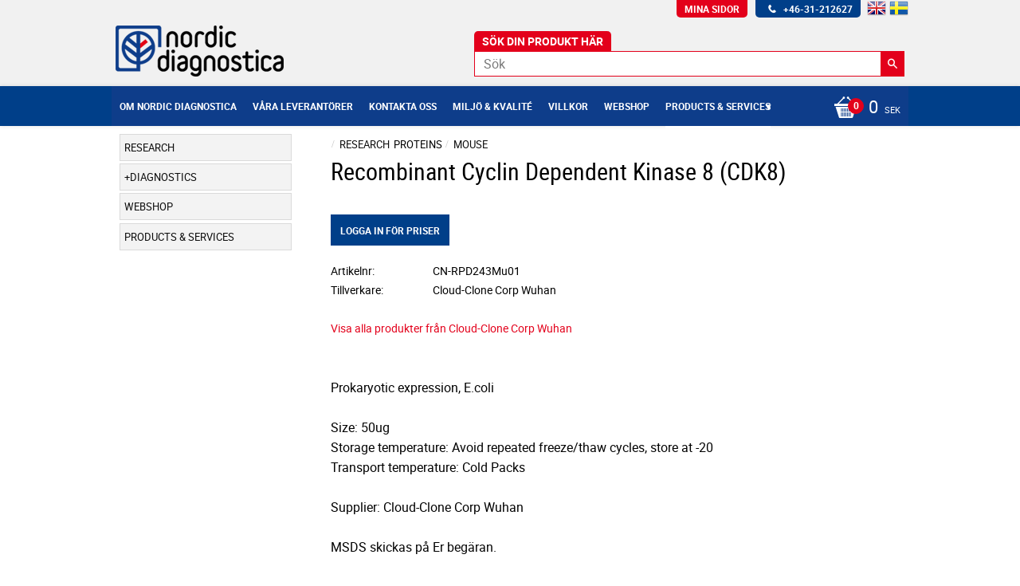

--- FILE ---
content_type: text/css
request_url: https://cdn.starwebserver.se/61950/themes/milton/css/theme.min.css
body_size: 38914
content:
@charset "UTF-8";.checkout-block form{margin-bottom:3em}.payment-shipping .costs{margin-top:6px}.payment-shipping-methods .control{margin:0;padding:0;background-image:none;list-style:none}.payment-shipping-methods .control>li{margin:0;padding:0;list-style:none;background-image:none}.payment-shipping-methods .control h3{margin:0;padding-left:26px;position:relative}.payment-shipping-methods .control h3:before{content:"";display:table}.payment-shipping-methods .control h3:after{content:"";display:table;clear:both}.payment-shipping-methods .control h3 label{float:left}.payment-shipping-methods .control h3 input{float:left}.payment-shipping-methods .control h3 input[type=radio]{position:absolute;top:0;left:0}.payment-shipping-methods .control h3 label{display:block;width:100%}.payment-shipping-methods .control h3 .price.zero{display:none}.payment-shipping-methods .control .figure{right:75px;position:absolute;display:block;max-width:80px;max-height:40px}.payment-shipping-methods .control .figure img{max-width:80px;max-height:40px}.payment-shipping-methods .control .figure b{text-align:left}.payment-shipping-methods .control .figure b img{height:auto}.payment-shipping-methods .control .description,.payment-shipping-methods .control p{margin:3px 0 0 27px;display:none}.payment-shipping-methods .control li.checked h3{margin-bottom:0}.payment-shipping-methods .control h3 .caption{display:block;margin-right:0;padding:0 160px 0 0;line-height:18px}.payment-shipping-methods .control li.checked .price{position:absolute;right:0;top:0;text-align:right}.payment-shipping-methods .control li.checked .price:before{display:none}.payment-shipping-methods .control li.checked .price.zero{display:inline}.payment-shipping-methods .control li.checked .description,.payment-shipping-methods .control li.checked p{margin:.4em 0 0 26px;display:block}.summary p:before{content:"";display:table}.summary p:after{content:"";display:table;clear:both}.summary .caption{float:left}.summary .price,.summary .weight{float:right}.summary .grand-total h3{display:inline}.summary .account,.summary .left-for-free-shipping{text-align:right}@media only screen and (max-width:767px){.summary .account,.summary .left-for-free-shipping{text-align:left}}.field-wrap.customer-type .control:after,.field-wrap.customer-type .control:before{content:"";display:table}.field-wrap.account-type .control:after,.field-wrap.account-type .control:before{content:"";display:table}.field-wrap.account-type .control:after,.field-wrap.customer-type .control:after{clear:both}.field-wrap.account-type .control p,.field-wrap.customer-type .control p{float:left;margin-right:1em}@media only screen and (max-width:460px){.payment-shipping-methods .control .figure{position:static;left:auto}.payment-shipping-methods .control h3 .caption{padding:0 40px 0 0;margin-top:10px}.payment-shipping-methods .control li.checked .price{top:26px}.payment-shipping-methods .control li.checked p{margin-right:0!important}.payment-methods .checked .payment-method-options span.selected:after{display:none}}.payment-method-content{margin:10px 0 0 0}.payment-method-content:after{content:"";display:table;clear:both}.payment-method-content h4{margin-top:0}.payment-method-content p{margin:0!important}.payment-method-options,.selected-option-info{float:left;margin-bottom:10px}.payment-method-options span{display:block}.checkout-cart .cart-item:after,.checkout-cart .cart-item:before,.checkout-cart .description:after,.checkout-cart .description:before,.checkout-cart .price-wrap:after,.checkout-cart .price-wrap:before,.import-cart .cart-item:after,.import-cart .cart-item:before,.import-cart .description:after,.import-cart .description:before,.import-cart .price-wrap:after,.import-cart .price-wrap:before{content:"";display:table}.import-cart .cart-head ul:after,.import-cart .cart-head ul:before,.import-cart .cart-item:after,.import-cart .cart-item:before{content:"";display:table}.checkout-cart .cart-head ul:after,.checkout-cart .cart-head ul:before,.import-cart .cart-head ul:after,.import-cart .cart-head ul:before{content:"";display:table}.checkout-cart .cart-item:after,.checkout-cart .description:after,.checkout-cart .price-wrap:after{clear:both}.import-cart .cart-head ul:after,.import-cart .cart-item:after{clear:both}.checkout-cart .cart-head ul:after,.import-cart .cart-head ul:after{clear:both}.checkout-cart .cart-item:after,.import-cart .cart-item:after{clear:both}.checkout-cart,.import-cart{margin:0;padding:0;background-image:none;list-style:none}.checkout-cart ul,.import-cart ul{margin:0;padding:0;background-image:none;list-style:none}.checkout-cart ul>li,.checkout-cart>li,.import-cart ul>li,.import-cart>li{margin:0;padding:0;list-style:none;background-image:none}.checkout-cart .cart-head li,.import-cart .cart-head li{float:right}.checkout-cart .cart-head .description,.import-cart .cart-head .description{width:41%;float:left;line-height:1em}.checkout-cart .cart-head .unit-price,.import-cart .cart-head .unit-price{width:15%;text-align:left}.checkout-cart .cart-head .quantity,.import-cart .cart-head .quantity{width:15%}.checkout-cart .cart-head .price,.import-cart .cart-head .price{width:9%}.checkout-cart .cart-item,.import-cart .cart-item{position:relative}.checkout-cart .cart-item .item-weight:before,.checkout-cart .cart-item .variant:before,.import-cart .cart-item .item-weight:before,.import-cart .cart-item .variant:before{content:", "}.checkout-cart .cart-item h4 span:first-child:before,.import-cart .cart-item h4 span:first-child:before{content:""}.checkout-cart .cart-item .stock-status-locations{display:inline-grid;font-size:.8rem;color:#000;margin-top:10px;width:100%;max-height:115px;overflow:hidden}.checkout-cart .cart-item .stock-status-locations span{line-height:1.2em}.checkout-cart .cart-item .stock-status-locations span .stock-name{float:left}.checkout-cart .cart-item .stock-status-locations span .stock-quantity{float:right;font-weight:300}.checkout-cart .cart-item .stock-status-wrap .expand-checkout-stock-locations-button{display:none;margin-top:3px;font-weight:400;font-size:.85rem}.checkout-cart .cart-item .stock-status-wrap .expand-checkout-stock-locations-button .less{display:none}.checkout-cart .cart-item .stock-status-wrap.expanded .stock-status-locations{max-height:none!important}.checkout-cart .cart-item .stock-status-wrap.expanded .expand-checkout-stock-locations-button .less{display:block}.checkout-cart .cart-item .stock-status-wrap.expanded .expand-checkout-stock-locations-button .more{display:none}.checkout-cart .cart-item .item-weight:before,.checkout-cart .cart-item .sku:before,.import-cart .cart-item .item-weight:before,.import-cart .cart-item .sku:before{content:", " attr(data-title);padding-right:4px}.checkout-cart .cart-item.error,.import-cart .cart-item.error{border:1px solid red;padding-bottom:40px!important}.checkout-cart .cart-item.error .error,.import-cart .cart-item.error .error{position:absolute;bottom:0;right:0;width:100%}.checkout-cart .cart-item.error .error:before,.import-cart .cart-item.error .error:before{display:none}.checkout-cart .description,.checkout-cart .price-wrap{float:left;width:50%}.import-cart .description,.import-cart .price-wrap{float:left;width:50%}.checkout-cart .description>div,.checkout-cart .price-wrap>div{float:left}.import-cart .description>div,.import-cart .price-wrap>div{float:left}.checkout-cart .description>div a,.checkout-cart .price-wrap>div a,.import-cart .description>div a,.import-cart .price-wrap>div a{text-decoration:none}.checkout-cart .description>div.delete,.checkout-cart .description>div.quantity,.checkout-cart .description>div.total-price,.checkout-cart .description>div.unit-price,.import-cart .description>div.delete,.import-cart .description>div.quantity,.import-cart .description>div.total-price,.import-cart .description>div.unit-price{float:right}.checkout-cart .price-wrap>div.delete,.checkout-cart .price-wrap>div.quantity,.checkout-cart .price-wrap>div.total-price,.checkout-cart .price-wrap>div.unit-price,.import-cart .price-wrap>div.delete,.import-cart .price-wrap>div.quantity,.import-cart .price-wrap>div.total-price,.import-cart .price-wrap>div.unit-price{float:right}.checkout-cart .image,.import-cart .image{width:14%}.checkout-cart .title,.import-cart .title{width:86%}.checkout-cart .quantity,.import-cart .quantity{width:35%}.checkout-cart .total-price,.checkout-cart .unit-price{width:32%;text-align:right}.import-cart .total-price,.import-cart .unit-price{width:32%;text-align:right}.checkout-cart .quantity .quantity-field,.import-cart .quantity .quantity-field{width:70px;text-align:right}.checkout-cart .quantity .quantity-field,.checkout-cart .quantity button,.checkout-cart .quantity p{float:right}.import-cart .quantity .quantity-field,.import-cart .quantity button,.import-cart .quantity p{float:right}.checkout-cart .quantity p,.import-cart .quantity p{margin:0;padding:0;text-align:center}@font-face{font-family:Roboto;src:url(../fonts/roboto/roboto-thin.eot?);src:url(../fonts/roboto/roboto-thin.eot?#iefix) format("embedded-opentype"),url(../fonts/roboto/roboto-thin.woff) format("woff"),url(../fonts/roboto/roboto-thin.ttf) format("truetype"),url(../fonts/roboto/roboto-thin.svg#) format("svg");font-weight:300;font-style:normal}@font-face{font-family:Roboto;src:url(../fonts/roboto/roboto-regular.eot?);src:url(../fonts/roboto/roboto-regular.eot?#iefix) format("embedded-opentype"),url(../fonts/roboto/roboto-regular.woff) format("woff"),url(../fonts/roboto/roboto-regular.ttf) format("truetype"),url(../fonts/roboto/roboto-regular.svg#) format("svg");font-weight:400;font-style:normal}@font-face{font-family:Roboto;src:url(../fonts/roboto/roboto-bold.eot?);src:url(../fonts/roboto/roboto-bold.eot?#iefix) format("embedded-opentype"),url(../fonts/roboto/roboto-bold.woff) format("woff"),url(../fonts/roboto/roboto-bold.ttf) format("truetype"),url(../fonts/roboto/roboto-bold.svg#) format("svg");font-weight:700;font-style:normal}@font-face{font-family:Roboto-Condensed;src:url(../fonts/roboto/robotocondensed-light.eot?);src:url(../fonts/roboto/robotocondensed-light.eot?#iefix) format("embedded-opentype"),url(../fonts/roboto/robotocondensed-light.woff) format("woff"),url(../fonts/roboto/robotocondensed-light.ttf) format("truetype"),url(../fonts/roboto/robotocondensed-light.svg#) format("svg");font-weight:300;font-style:normal}@font-face{font-family:Roboto-Condensed;src:url(../fonts/roboto/robotocondensed-regular.eot?);src:url(../fonts/roboto/robotocondensed-regular.eot?#iefix) format("embedded-opentype"),url(../fonts/roboto/robotocondensed-regular.woff) format("woff"),url(../fonts/roboto/robotocondensed-regular.ttf) format("truetype"),url(../fonts/roboto/robotocondensed-regular.svg#) format("svg");font-weight:400;font-style:normal}@font-face{font-family:Roboto-Condensed;src:url(../fonts/roboto/robotocondensed-bold.eot?);src:url(../fonts/roboto/robotocondensed-bold.eot?#iefix) format("embedded-opentype"),url(../fonts/roboto/robotocondensed-bold.woff) format("woff"),url(../fonts/roboto/robotocondensed-bold.ttf) format("truetype"),url(../fonts/roboto/robotocondensed-bold.svg#) format("svg");font-weight:700;font-style:normal}@font-face{font-family:swt;src:url(../../lib/fonts/swt-1.3/fonts/swt.eot?);src:url(../../lib/fonts/swt-1.3/fonts/swt.eot?#iefix) format("embedded-opentype"),url(../../lib/fonts/swt-1.3/fonts/swt.woff) format("woff"),url(../../lib/fonts/swt-1.3/fonts/swt.ttf) format("truetype"),url(../../lib/fonts/swt-1.3/fonts/swt.svg#) format("svg");font-weight:400;font-style:normal}#checkout-layout li a:before,#content-sidebar .custom-menu-block .toggle-child-menu:before,#content-sidebar .search-block button:before,#site-footer .custom-menu-block .toggle-child-menu:before,#site-header .cart-block a.header .cart-icon:before,#site-header .search-block button:before,.breadcrumbs .current:before,.breadcrumbs a:before,.cancel-preview-cart-import:before,.cart-block .footer a:after,.cart-block .footer a:before,.checkout-cart .decrease-quantity-action:after,.checkout-cart .increase-quantity-action:after,.clear-import-items:before,.favorite-cart-icon:before,.favorite-list .add-to-cart:before,.favorite:before,.field-wrap.select-type .control:after,.filter-group-title:after,.filter-menu-item:before,.gallery li:after,.gallery-layout a,.gallery-layout a:visited,.icon-container .favorite:before,.icon-container .quick-view:before,.import-cart .decrease-quantity-action:after,.import-cart .increase-quantity-action:after,.open-off-canvas-favorites .favorite:before,.pagination .next>:after,.pagination .previous>:after,.previous-next .next:after,.previous-next .previous:before,.rating-selector label:after,.rating:after,.rating:before,.remove-active-filter-action:after,.remove-item-action:before,.remove-item:before,.select-list-adresses .icon-selected-address:before,.select-list-adresses .select-list-option-selected .icon-selected-address:before,.select-list-adresses .toggle-favorite-address:before,.select-list:before,.select-locale-button-content .icon:before,.select-locale-modal-close-button:before,.shopping-favorite-cart .cart-content-close:after,.shopping-favorite-cart .favorite:before,.sidr .toggle-child-menu:before,.slick-next:before,.slick-prev:before,.swt-icon,.unifaun-checkout-option-header0 .unifaun-checkout-option-agents-wrapper:after,a#menu:before,p.toggle a:before{font-family:swt;speak:none;font-style:normal;font-weight:400;font-variant:normal;text-transform:none;line-height:1;-webkit-font-smoothing:antialiased;-moz-osx-font-smoothing:grayscale}.swt-chevron-left:before{content:"\f053"}.swt-chevron-right:before{content:"\f054"}.swt-expand:before{content:"\f065"}.swt-compress:before{content:"\f066"}.swt-twitter-square:before{content:"\f081"}.swt-facebook-square:before{content:"\f082"}.swt-thumbs-o-up:before{content:"\f087"}.swt-pinterest-square:before{content:"\f0d3"}.swt-google-plus-square:before{content:"\f0d4"}.swt-caret-left:before{content:"\f0d9"}.swt-caret-right:before{content:"\f0da"}.swt-envelope:before{content:"\f0e0"}.swt-angle-double-left:before{content:"\f100"}.swt-angle-double-right:before{content:"\f101"}.swt-info:before{content:"\e602"}.swt-truck:before{content:"\e601"}.swt-sort:before{content:"\e600"}.swt-angle-right:before{content:"\f105"}.swt-select:before{content:"\f0dc"}.swt-star:before{content:"\f005"}.swt-angle-left:before{content:"\f104"}.swt-nav:before{content:"\e610"}.swt-cart:before{content:"\e611"}.swt-zoomin:before{content:"\e60a"}.swt-bag:before{content:"\e607"}.swt-cart-2:before{content:"\e608"}.swt-search:before{content:"\e609"}.swt-basket:before{content:"\e606"}.swt-grid:before{content:"\e61a"}.swt-grid2:before{content:"\e61b"}.swt-list:before{content:"\e61c"}.swt-column-02:before{content:"\e603"}.swt-column-01:before{content:"\e604"}.swt-column-03:before{content:"\e605"}.swt-close:before{content:"\e61d"}.swt-plus:before{content:"\e616"}.swt-minus:before{content:"\e60e"}.swt-check:before{content:"\f00c"}.swt-check-square-o:before{content:"\f046"}.swt-check-circle:before{content:"\f058"}.swt-check-circle-o:before{content:"\f05d"}.swt-check-square:before{content:"\f14a"}.swt-youtube-square:before{content:"\f166"}.swt-instagram-square:before{content:"\f16d"}.swt-linkedin-square:before{content:"\f08c"}.swt-youtube-square:before{content:"\f166"}.swt-instagram-square:before{content:"\f16d"}.swt-vimeo-square:before{content:"\f194"}.swt-file-pdf-o:before{content:"\f1c1"}#page-container{overflow:hidden}#content,#site-footer .wrapper,#site-header .wrapper{max-width:980px;margin:0 auto;padding:0 10px}#content-sidebar{width:22%;float:left}#content-sidebar h2{margin:0}html.has-sidebar #main-content{width:75%;float:right}html.has-sidebar#checkout-page #main-content,html.has-sidebar#product-page #main-content{width:auto;float:none}html.has-sidebar#checkout-page #content-sidebar,html.has-sidebar#product-page #content-sidebar{display:none}@media only screen and (max-width:767px){html.has-sidebar #content-sidebar,html.has-sidebar #main-content{width:auto;float:none}}.visually-hidden{position:absolute;width:1px;height:1px;padding:0;margin:-1px;overflow:hidden;clip:rect(0 0 0 0);white-space:nowrap;border:0}.irs{position:relative;display:block;-webkit-touch-callout:none;-webkit-user-select:none;user-select:none}.irs-line{position:relative;display:block;overflow:hidden;outline:0!important}.irs-line-left,.irs-line-mid,.irs-line-right{position:absolute;display:block;top:0}.irs-line-left{left:0;width:11%}.irs-line-mid{left:9%;width:82%}.irs-line-right{right:0;width:11%}.irs-bar{position:absolute;display:block;left:0;width:0}.irs-bar-edge{position:absolute;display:block;top:0;left:0}.irs-shadow{position:absolute;display:none;left:0;width:0}.irs-slider{position:absolute;display:block;cursor:default;z-index:1}.irs-slider.type_last{z-index:2}.irs-min{position:absolute;display:block;left:0;cursor:default}.irs-max{position:absolute;display:block;right:0;cursor:default}.irs-from,.irs-single,.irs-to{position:absolute;display:block;top:0;left:0;cursor:default;white-space:nowrap}.irs-grid{position:absolute;display:none;bottom:0;left:0;width:100%;height:20px}.irs-with-grid .irs-grid{display:block}.irs-grid-pol{position:absolute;top:0;left:0;width:1px;height:8px;background:#000}.irs-grid-pol.small{height:4px}.irs-grid-text{position:absolute;bottom:0;left:0;white-space:nowrap;text-align:center;font-size:9px;line-height:9px;padding:0 3px;color:#000}.irs-disable-mask{position:absolute;display:block;top:0;left:-1%;width:102%;height:100%;cursor:default;background:rgba(0,0,0,0);z-index:2}.irs-disabled{opacity:.4}.lt-ie9 .irs-disabled{filter:alpha(opacity=40)}.irs-hidden-input{position:absolute!important;display:block!important;top:0!important;left:0!important;width:0!important;height:0!important;font-size:0!important;line-height:0!important;padding:0!important;margin:0!important;outline:0!important;z-index:-9999!important;background:0 0!important;border-style:solid!important;border-color:transparent!important}.irs-slider{background:url(../../lib/ion-range-slider/img/sprite-skin-modern.png) repeat-x}.irs{height:50px}.irs-with-grid{height:70px}.irs-line{height:6px;top:25px;background-color:#d1d6e0;border-radius:3px;box-shadow:0 1px 1px rgba(0,0,0,.3) inset}.irs-line-left{height:6px;background-position:0 -30px}.irs-line-mid{height:6px;background-position:0 0}.irs-line-right{height:6px;background-position:100% -30px}.irs-bar{height:6px;top:25px;background-image:none;box-shadow:0 1px 1px rgba(0,0,0,.3) inset}.irs-bar-edge{top:25px;height:6px;width:6px;background-position:0 -90px}.irs-shadow{height:5px;top:25px;background:#000;opacity:.25}.lt-ie9 .irs-shadow{filter:alpha(opacity=25)}.irs-slider{width:11px;height:18px;top:31px;background-position:0 -120px}.irs-slider.state_hover,.irs-slider:hover{background-position:0 -150px}.irs-max,.irs-min{color:#999;font-size:10px;line-height:1.333;text-shadow:none;top:0;padding:1px 3px;background:#e1e4e9;border-radius:4px}.irs-from,.irs-single,.irs-to{color:#fff;font-size:10px;line-height:1.333;text-shadow:none;padding:1px 5px;border-radius:4px}.irs-bar,.irs-from,.irs-single,.irs-to{background-color:#0082c5}.irs-from:after,.irs-single:after,.irs-to:after{position:absolute;display:block;content:"";bottom:-6px;left:50%;width:0;height:0;margin-left:-3px;overflow:hidden;border:3px solid transparent;border-top-color:#0082c5}.irs-grid{height:34px}.irs-grid-pol{background:silver}.irs-grid-text{bottom:12px;color:silver}html{background-color:#282828}body,button,html,input,select,textarea{font:16px/160% Roboto,sans-serif;color:#b4b4b4;font-weight:400}h1,h2,h3,h4{font-weight:300;line-height:1.4em;text-transform:uppercase;font-family:Roboto-Condensed,sans-serif;letter-spacing:.1em}h1{margin:0;margin-top:-.7rem}h2,h3,h4{margin:1em 0 0}h1{font-size:34px;font-size:2.1rem}h2{font-size:24px;font-size:1.5rem}h3{font-size:21px;font-size:1.3rem}h4{font-size:16px;font-size:1rem}abbr[title]{border-style:none;text-decoration:none}.required-asterisk{color:#bf0505}p{margin:.6em 0 0 0}a{font-weight:400;text-decoration:none;color:#e7d51f}a:visited{color:#e7d51f}a:hover{color:#e7d51f;text-decoration:underline}a:active{color:#e7d51f}b,strong{font-weight:700}form{margin:20px 0}input::-webkit-input-placeholder,textarea::-webkit-input-placeholder{text-indent:.3em;color:#787878;font-weight:400}input:-moz-placeholder,textarea:-moz-placeholder{text-indent:.3em;color:#787878;font-weight:400}input::-moz-placeholder,textarea::-moz-placeholder{text-indent:.3em;color:#787878;font-weight:400}input:-ms-input-placeholder,textarea:-ms-input-placeholder{text-indent:.3em;color:#787878;font-weight:400}fieldset{padding:0}.field-wrap{margin-bottom:10px}.field-wrap p{margin:0;padding:0;line-height:1.3em}.field-wrap.button-type label,.field-wrap.client-type-corporate,.field-wrap.type-submit label{display:none}fieldset{border-style:none}.label,label{cursor:pointer;font-weight:400;font-size:14px;font-size:.9rem}.label.error,label.error{background-color:#e23535;padding:2px 6px;color:#fff!important;text-shadow:0 -1px 0 rgba(0,0,0,.3);font-size:11px;font-size:.7rem;font-weight:700}.label.error:before,label.error:before{content:"↑";padding-right:3px}.label.generic:before,label.generic:before{display:none}.error[for=terms-checkbox]{display:block!important;line-height:1.4em;padding:6px}.type-select .control{margin-top:.1em}input[type=email],input[type=file],input[type=number],input[type=password],input[type=search],input[type=tel],input[type=text],input[type=time],input[type=url]{border-style:none;background-color:transparent;padding:0;margin:0;-webkit-appearance:none;-moz-appearance:none;outline:0;cursor:pointer;color:#333;cursor:text;-webkit-appearance:none;-webkit-box-sizing:border-box;-webkit-border-radius:0;-moz-appearance:none;-moz-box-sizing:border-box;display:block;padding:4px 3px 4px 6px;transition:border linear .2s,box-shadow linear .2s;text-indent:0;line-height:22px;font-weight:400;color:#fff;background-color:transparent;border:1px solid #6e6e6e;width:100%;font-size:16px;font-size:1rem;border-top-left-radius:0;border-top-right-radius:0;border-bottom-right-radius:0;border-bottom-left-radius:0}input[type=email]:focus,input[type=file]:focus,input[type=number]:focus,input[type=password]:focus,input[type=search]:focus,input[type=tel]:focus,input[type=text]:focus,input[type=time]:focus,input[type=url]:focus{background-color:transparent;border-color:rgba(211,209,0,.78)!important;box-shadow:0 1px 2px rgba(0,0,0,.1) inset,0 0 8px rgba(231,173,25,.6)!important}input[type=email].error,input[type=email].error-field,input[type=email].error:focus,input[type=file].error,input[type=file].error-field,input[type=file].error:focus,input[type=number].error,input[type=number].error-field,input[type=number].error:focus,input[type=password].error,input[type=password].error-field,input[type=password].error:focus,input[type=search].error,input[type=search].error-field,input[type=search].error:focus,input[type=tel].error,input[type=tel].error-field,input[type=tel].error:focus,input[type=text].error,input[type=text].error-field,input[type=text].error:focus,input[type=time].error,input[type=time].error-field,input[type=time].error:focus,input[type=url].error,input[type=url].error-field,input[type=url].error:focus{background-color:transparent!important;box-shadow:0 1px 2px rgba(226,53,53,.3) inset,0 0 8px rgba(226,53,53,.3)}input[type=email][disabled=disabled],input[type=email][disabled],input[type=file][disabled=disabled],input[type=file][disabled],input[type=number][disabled=disabled],input[type=number][disabled],input[type=password][disabled=disabled],input[type=password][disabled],input[type=search][disabled=disabled],input[type=search][disabled],input[type=tel][disabled=disabled],input[type=tel][disabled],input[type=text][disabled=disabled],input[type=text][disabled],input[type=time][disabled=disabled],input[type=time][disabled],input[type=url][disabled=disabled],input[type=url][disabled]{opacity:.4}textarea{border-style:none;background-color:transparent;padding:0;margin:0;-webkit-appearance:none;-moz-appearance:none;outline:0;cursor:pointer;color:#333;cursor:text;-webkit-appearance:none;-webkit-box-sizing:border-box;-webkit-border-radius:0;-moz-appearance:none;-moz-box-sizing:border-box;display:block;padding:4px 3px 4px 6px;transition:border linear .2s,box-shadow linear .2s;text-indent:0;line-height:22px;font-weight:400;color:#fff;background-color:transparent;border:1px solid #6e6e6e;width:100%;font-size:16px;font-size:1rem;border-top-left-radius:0;border-top-right-radius:0;border-bottom-right-radius:0;border-bottom-left-radius:0;min-height:4em;font-size:16px;font-size:1rem;resize:vertical}textarea:focus{background-color:transparent;border-color:rgba(211,209,0,.78)!important;box-shadow:0 1px 2px rgba(0,0,0,.1) inset,0 0 8px rgba(231,173,25,.6)!important}textarea.error,textarea.error-field,textarea.error:focus{background-color:transparent!important;box-shadow:0 1px 2px rgba(226,53,53,.3) inset,0 0 8px rgba(226,53,53,.3)}textarea[disabled=disabled],textarea[disabled]{opacity:.4}.button,.cart-content-close,.checkout-link,button,input[type=button],input[type=submit]{border-style:none;background-color:transparent;padding:0;margin:0;-webkit-appearance:none;-moz-appearance:none;outline:0;cursor:pointer;color:#333;cursor:pointer;background-color:#e7d51f;color:#000;text-transform:uppercase;text-align:center;width:100%;text-decoration:none;font-size:16px;font-size:1rem;line-height:16px;padding:12px 1em 11px;font-weight:400;transition:all .3s ease}.button[disabled=disabled],.button[disabled],.cart-content-close[disabled=disabled],.cart-content-close[disabled],.checkout-link[disabled=disabled],.checkout-link[disabled],button[disabled=disabled],button[disabled],input[type=button][disabled=disabled],input[type=button][disabled],input[type=submit][disabled=disabled],input[type=submit][disabled]{background-color:#fff;opacity:.5}.button:hover,.cart-content-close:hover,.checkout-link:hover,button:hover,input[type=button]:hover,input[type=submit]:hover{background-color:#eee264;text-decoration:none}.button[disabled=disabled]:hover,.button[disabled]:hover,.cart-content-close[disabled=disabled]:hover,.cart-content-close[disabled]:hover,.checkout-link[disabled=disabled]:hover,.checkout-link[disabled]:hover,button[disabled=disabled]:hover,button[disabled]:hover,input[type=button][disabled=disabled]:hover,input[type=button][disabled]:hover,input[type=submit][disabled=disabled]:hover,input[type=submit][disabled]:hover{background-color:#fff}.button:focus,.cart-content-close:focus,.checkout-link:focus,button:focus,input[type=button]:focus,input[type=submit]:focus{background-color:#eee264}.button:active,.cart-content-close:active,.checkout-link:active,button:active,input[type=button]:active,input[type=submit]:active{background-color:#e9d936}.button:visited,.checkout-link:visited{color:#000}.copy-order-to-cart-action{width:auto}.group-item .button,.group-item button{line-height:16px;padding-top:8px;padding-bottom:8px}.button-secondary{background-color:transparent;border:1px dotted #b7b6b6;text-transform:uppercase;line-height:16px;font-size:16px;font-size:1rem}.remove-item,.remove-item-action{background-color:transparent!important;position:absolute;top:1px;right:10px;display:block;width:26px;height:26px;font-size:14px;text-align:center;line-height:30px}.remove-item span,.remove-item-action span{display:none}.remove-item-action:before,.remove-item:before{content:"\e61d";color:#969696}.remove-item-action:hover,.remove-item:hover{text-decoration:none;background-color:transparent}.remove-item-action:hover:before,.remove-item:hover:before{color:#323232}button.loading:before,button.loading:hover:before{visibility:hidden}button.loading span{visibility:hidden}button.loading:after{content:"";border-radius:50%;border:2px solid #fff;border-top:2px solid transparent;width:16px;height:16px;top:50%;left:50%;margin-top:-8px;margin-left:-8px;-webkit-animation:spin 1s linear infinite;animation:spin 1s linear infinite;display:block;position:absolute}@-webkit-keyframes spin{0%{-webkit-transform:rotate(0);transform:rotate(0)}100%{-webkit-transform:rotate(360deg);transform:rotate(360deg)}}@keyframes spin{0%{-webkit-transform:rotate(0);transform:rotate(0)}100%{-webkit-transform:rotate(360deg);transform:rotate(360deg)}}select{border-style:none;background-color:transparent;padding:0;margin:0;-webkit-appearance:none;-moz-appearance:none;outline:0;cursor:pointer;color:#333;text-indent:0;-webkit-user-select:none;-moz-user-select:none;-webkit-padding-end:0;-moz-padding-end:0;-webkit-padding-start:0;-moz-padding-start:0;user-select:none;text-indent:.4em;text-overflow:"";cursor:pointer;padding:3px 3px 3px 6px;-webkit-padding-end:22px;text-indent:0;color:#fff;background-color:transparent;border:1px solid #6e6e6e;width:100%;font-size:16px;font-size:1rem;border-top-left-radius:0;border-top-right-radius:0;border-bottom-right-radius:0;border-bottom-left-radius:0}select:focus{background-color:transparent;border-color:rgba(211,209,0,.78)!important;box-shadow:0 1px 2px rgba(0,0,0,.1) inset,0 0 8px rgba(231,173,25,.6)!important}select.error,select.error-field,select.error:focus{background-color:transparent!important;box-shadow:0 1px 2px rgba(226,53,53,.3) inset,0 0 8px rgba(226,53,53,.3)}select[disabled=disabled],select[disabled]{opacity:.4}select[disabled=disabled],select[disabled]{cursor:default}option{background-color:#282828}.field-wrap.select-type .control{position:relative}.field-wrap.select-type .control:after{position:absolute;content:"\f0dc";line-height:30px;right:1px;top:3px;width:32px;height:32px;text-align:center;color:silver;font-size:16px;font-size:1rem;transition:color linear .2s;pointer-events:none}.field-wrap.select-type .control:hover:after{color:#b4b4b4;cursor:pointer}.field-wrap.select-type.disabled .control:hover:after{color:silver}.field-wrap.checkbox-type.disabled label,.field-wrap.radio-type.disabled label{color:#b4b4b4}a#menu{display:none;width:30px;height:30px;position:absolute;top:10px;text-decoration:none}@media only screen and (max-width:767px){a#menu{display:block}}a#menu:before{content:"\e610";text-align:center;width:30px;display:block;font-size:30px;color:#b4b4b4}a#menu:hover{text-decoration:none}a#menu:hover:before{color:#fff}.first-region:empty{margin-top:20px}#site-header{position:relative}#site-header>.wrapper>.content{margin-bottom:20px}#site-header .region{position:relative}#home{display:block;margin:0 auto;text-align:center;text-decoration:none;color:#b4b4b4;font-weight:300}#home:hover{color:#e7d51f}#home .shop-title{font-size:2.1rem}@media only screen and (max-width:768px){.has-sidebar-menu #site-header nav.menu{padding-top:180px}.has-sidebar-menu #site-header #home{position:absolute;top:60px;width:100%}}.mobile #menu{display:block}.mobile #site-header nav{display:none}.mobile #home{margin-top:14px}#content-sidebar nav ul,#site-footer nav ul,#site-header nav ul{margin:0;padding:0;background-image:none;list-style:none}#content-sidebar nav ul>li,#site-footer nav ul>li,#site-header nav ul>li{margin:0;padding:0;list-style:none;background-image:none}#site-footer{padding:40px 0 60px;margin-top:40px;position:relative;font-size:14px;font-size:.9rem;line-height:1.4em}#site-footer .vat-selector a{text-decoration:underline}#mobile-nav *{display:none}.product-price{font-family:Roboto-Condensed,sans-serif}.product-price .unit{font-size:.5em;line-height:1em;text-transform:uppercase;margin-left:-.2em}.price,.product-price,.quantity,.unit-price,.weight{font-size:32px;font-size:2rem}.price .currency,.price .unit,.product-price .currency,.product-price .unit,.quantity .currency,.quantity .unit,.unit-price .currency,.unit-price .unit,.weight .currency,.weight .unit{font-size:.5em;text-transform:uppercase;padding-left:.15em}.original-price,.selling-price{line-height:1em;line-height:1rem}.original-price{margin-top:.7em}.original-price{font-size:16px;font-size:1rem}.original-price .price{font-size:16px;font-size:1rem}.original-price .price:after,.original-price .price:before{font-size:16px;font-size:1rem}.original-price .price .amount{text-decoration:line-through}.product-price .unit,.unit-price .unit{display:none}.customer-info-form-partial label[for=existing-account-type-radio] span:before{content:"("}.customer-info-form-partial label[for=existing-account-type-radio] span:after{content:")"}.product-documents{margin:0;padding:0;background-image:none;list-style:none;font-size:14px;font-size:.9rem;margin:10px 0 20px}.product-documents>li{margin:0;padding:0;list-style:none;background-image:none}.product-documents li{padding-left:28px;line-height:1.3em;margin-bottom:.6em}.product-documents a,.product-documents a:hover{text-decoration:none;position:relative}.product-documents a:hover .file-title{text-decoration:underline}.product-documents .file-size{color:#b4b4b4;opacity:.5;padding:0 3px;white-space:nowrap}.product-documents .file-type .file-ext{display:none}.product-documents .file-type a:before{content:attr(data-file-type);position:absolute;top:0;left:-28px;background-color:#000;opacity:.3;color:#fff;font-size:10px;font-size:.6rem;padding:0 2px;text-transform:uppercase}.product-documents .file-type a:hover:before{opacity:.6}.order-documents{margin:0;padding:0;background-image:none;list-style:none;font-size:14px;font-size:.9rem;margin:1em 0 20px}.order-documents>li{margin:0;padding:0;list-style:none;background-image:none}.order-documents li{line-height:1.4em}.order-documents [data-file-type]{position:relative}.order-documents [data-file-type] .file-ext{display:none}.order-documents [data-file-type] .file-size{color:#b4b4b4;opacity:.5;padding:0 3px;white-space:nowrap}.order-documents [data-file-type]:hover{text-decoration:none}.order-documents [data-file-type]:hover .file-title{text-decoration:underline}.two.group-items{margin-left:-2%}@media only screen and (max-width:767px){.two.group-items{margin-left:0}}.two.group-items .group-item{float:left;margin-left:2%;width:48%}@media only screen and (max-width:767px){.two.group-items .group-item{margin-right:0;margin-left:0;width:100%;float:none;min-height:0;position:static}}.breadcrumbs{display:none}#product-list-page .breadcrumbs,#product-page .breadcrumbs{display:block}.breadcrumbs{margin:-8px 0 10px}.breadcrumbs .current,.breadcrumbs a{color:#e7d51f;display:inline-block;padding:0 2px 0 6px;text-decoration:none;font-size:13px;font-size:.8rem;position:relative;line-height:26px;text-transform:uppercase;margin-left:5px}.breadcrumbs .current:before,.breadcrumbs a:before{content:"/";position:absolute;left:-4px;top:6px;color:#b4b4b4;opacity:.8}.breadcrumbs a.current,.breadcrumbs span.current{color:#b4b4b4;font-weight:400}.breadcrumbs a:hover{color:#e7d51f}.breadcrumbs a:hover span{border-bottom:1px dotted #e7d51f}body{padding:0}label{display:inline;text-shadow:none;color:#b4b4b4}input,select{background-image:none}select{min-height:0}.field-wrap.error input::-webkit-input-placeholder,input.error-field::-webkit-input-placeholder,textarea.error-field::-webkit-input-placeholder{color:#b4b4b4}.field-wrap.error input:-moz-placeholder,input.error-field:-moz-placeholder,textarea.error-field:-moz-placeholder{color:#b4b4b4}.field-wrap.error input::-moz-placeholder,input.error-field::-moz-placeholder,textarea.error-field::-moz-placeholder{color:#b4b4b4}.field-wrap.error input:-ms-input-placeholder,input.error-field:-ms-input-placeholder,textarea.error-field:-ms-input-placeholder{color:#b4b4b4}.field-wrap.error input[disabled=disabled],.field-wrap.error input[disabled],input.error-field[disabled=disabled],input.error-field[disabled],textarea.error-field[disabled=disabled],textarea.error-field[disabled]{background-color:#dcdcdc!important}.toggle-child-menu{display:none}#sidr-main #sidr-id-cart{display:none}.sidr ul li{display:block;margin:0;padding:0}.sidr ul li a{text-transform:uppercase;padding:0 0 0 20px;margin:0;font-size:14px;font-size:.9rem;overflow:hidden;text-overflow:ellipsis;-o-text-overflow:ellipsis;white-space:nowrap;display:block}.sidr ul li ul li a{text-transform:none;font-size:13px;font-size:.8rem;padding-left:20px}.sidr ul li ul li ul li a{font-size:11px;font-size:.7rem;padding-left:30px}.sidr ul li ul li ul li ul li a{font-size:11px;font-size:.7rem;padding-left:45px;font-weight:300}.sidr ul li ul li ul li ul li ul li a{font-size:11px;font-size:.7rem;padding-left:60px;font-weight:300}.sidr ul li ul li ul li ul li ul li ul li a{font-size:11px;font-size:.7rem;padding-left:75px;font-weight:300}.sidr ul li ul li ul li ul li ul li ul li ul li a{font-size:11px;font-size:.7rem;padding-left:90px;font-weight:300}.sidr ul li ul li ul li ul li ul li ul li ul li ul li a{font-size:11px;font-size:.7rem;padding-left:105px;font-weight:300}.sidr ul a{cursor:pointer;padding-left:21px;color:#fff}.sidr ul a:before{content:"•";padding-right:2px}.sidr ul a.load-tree{color:#fff;padding-left:20px}.sidr ul a.load-tree:hover{text-decoration:none}.sidr ul a.load-tree:before{content:"\e616";content:"+";padding-right:0}.sidr ul a.load-tree.open:before{content:"\e60e";content:"-"}.sidr ul a.selected{font-weight:700}.sidr ul a.selected:before{font-weight:400}.sidr ul li ul li a,.sidr ul li ul li a.load-tree{padding-left:28px}.sidr ul li ul li ul li a,.sidr ul li ul li ul li a.load-tree{padding-left:34px}.sidr{-webkit-overflow-scrolling:touch;-webkit-transform:translateZ(0);z-index:0!important;overflow:scroll!important}.sidr nav{margin-bottom:0}.sidr ul{margin-bottom:30px}.sidr ul li{position:relative}.sidr ul li a:hover{background-color:transparent}.sidr ul li a:active{box-shadow:none}.sidr .toggle-child-menu{position:absolute;cursor:pointer;width:50px;height:40px;text-align:center;display:block;padding:0 15px;line-height:44px;font-size:28px;top:0;right:0;padding:0 15px;display:none}.sidr .toggle-child-menu:before{content:"\e900"}.sidr .menu-item-show-children>.toggle-child-menu:before{content:"\e901"}.sidr .dynamic-menu-item.has-children ul{display:none}.sidr .category-tree-menu .toggle-child-menu,.sidr .custom-menu-block .toggle-child-menu{display:block}#content-sidebar nav ul li .toggle-category-child-menu,#content-sidebar nav ul li ul li .toggle-category-child-menu,#site-header nav.category ul li .toggle-category-child-menu,.category-menu-block .toggle-category-child-menu{display:none}.category-tree-menu .toggle-category-child-menu{display:block}.mobile .sidr{height:90%}.off-canvas-nav .menu-item-has-children>.menu{display:none}.off-canvas-nav .menu-item-has-children.menu-item-show-children>.menu{display:block}.sidebar .category-menu-block .menu-item-has-children>.menu{display:none}.sidebar .category-menu-block .menu-item-has-children.current-menu-ancestor>.menu{display:block}.gallery figure,.product-media figure{position:relative;text-align:center}.gallery figure:before,.product-media figure:before{content:"";display:block;padding-top:100%}.gallery figure .figure-content,.product-media figure .figure-content{overflow:hidden;position:absolute;top:0;right:0;bottom:0;left:0}.gallery figure .img-wrap,.product-media figure .img-wrap{position:absolute;top:0;left:0;width:100%;height:100%;-webkit-transform:translate(50%,50%) translateZ(0);transform:translate(50%,50%) translateZ(0)}.gallery figure img,.product-media figure img{position:absolute;display:inline-block;top:0;left:0;-webkit-transform:translate(-50%,-50%) translateZ(0);transform:translate(-50%,-50%) translateZ(0);max-width:100%;max-height:100%;width:auto;height:auto}.layout-1 .first.layout-content,.layout-2 .last.layout-content{width:38%}.layout-1 .last.layout-content,.layout-2 .first.layout-content{width:58%}.layout-3 .layout-content{width:48%}.layout-4 .layout-content{width:31.3333333333%}.layout{margin-left:-2%}.layout .layout-content{float:left;margin-left:2%}@media only screen and (max-width:767px){.layout{margin-left:0!important}.layout .layout-content{float:none!important;width:auto!important;margin-left:0!important;margin-bottom:20px}}#tooltip{background-color:#e7d51f;color:#000}#tooltip:after{border-top-color:#e7d51f}#tooltip.top:after{border-top-color:transparent;border-bottom-color:#e7d51f}.ilightbox-holder div.ilightbox-container,.ilightbox-thumbnails img{background-color:#fff}.ilightbox-button.mac{display:block!important}.isMobile .ilightbox-button.mac{display:none!important}.ilightbox-button.ilightbox-button.mac:hover,.ilightbox-button.ilightbox-next-button.mac.horizontal,.ilightbox-button.ilightbox-prev-button.mac.horizontal,.ilightbox-button.mac,.ilightbox-toolbar.mac,.isMobile .ilightbox-toolbar.mac{background-image:none;border-style:none;background-color:rgba(0,0,0,.15);border-radius:0}.slick-slider .slick-slide{position:relative}.slick-slider .caption{position:absolute;bottom:0;left:0;right:0;padding:20px;background-color:rgba(0,0,0,.6)}.slick-slider .caption h3,.slick-slider .caption p{overflow:hidden;text-overflow:ellipsis;-o-text-overflow:ellipsis;white-space:nowrap;margin:0;color:#fff}.slick-slider .caption h3{font-size:24px;font-size:1.5rem}@media only screen and (max-width:767px){.slick-slider .caption h3{font-size:21px;font-size:1.3rem}}@media only screen and (max-width:479px){.slick-slider .caption h3{font-size:16px;font-size:1rem}}.slick-slider .caption-empty{display:none}.slick-slide img{margin:0 auto}.slick-next,.slick-prev{width:48px;height:48px;margin-top:-20px;background-color:rgba(0,0,0,.3)!important}.slick-next:before,.slick-prev:before{color:#fff;font-size:48px}.slick-next.slick-disabled,.slick-prev.slick-disabled{display:none!important}.slick-prev{left:0}.slick-prev:before{content:"\f104"}.slick-next{right:0}.slick-next:before{content:"\f105"}.slick-dots li button:before,.slick-dots li.slick-active button:before{color:#fff}@-webkit-keyframes yellow-fade{0%{background:rgba(217,209,71,.18)}100%{background:0 0}}@keyframes yellow-fade{0%{background:rgba(217,209,71,.18)}100%{background:0 0}}.highlight{-webkit-animation:yellow-fade .5s ease-in 1;animation:yellow-fade .5s ease-in 1}[lang=fi] .gallery li.save-percent .save-percent .label{font-size:9px}[lang=fi] .product-media.save-percent .save-percent .label{font-size:11px}[lang=de] .gallery li.save-percent .save-percent .label{font-size:8px}[lang=de] .product-media.save-percent .save-percent .label{font-size:11px}[lang=fr] .gallery li.save-percent .save-percent .label{font-size:6px}[lang=fr] .product-media.save-percent .save-percent .label{font-size:8px}@media only screen and (max-width:479px){[lang=fi] .gallery li.save-percent .save-percent .label{font-size:6px}[lang=de] .gallery li.save-percent .save-percent .label{font-size:6px}[lang=fr] .gallery li.save-percent .save-percent .label{font-size:4px}}.instagram-module{display:-webkit-flex;display:flex;-webkit-flex-wrap:wrap;flex-wrap:wrap;-webkit-justify-content:center;justify-content:center;gap:28px;-webkit-align-items:flex-start;align-items:flex-start}.instagram-module a.instagram-link,.instagram-module a.instagram-link:hover{text-decoration:none;color:initial}.instagram-module a.instagram-link figure.instagram-figure,.instagram-module a.instagram-link:hover figure.instagram-figure{position:relative}.instagram-module a.instagram-link img.instagram-img,.instagram-module a.instagram-link:hover img.instagram-img{height:300px;width:300px}.instagram-module a.instagram-link .instagram-album.instagram-figure:before,.instagram-module a.instagram-link:hover .instagram-album.instagram-figure:before{content:"\e413";font-family:"Material Icons";color:#fff;position:absolute;font-size:32px;top:8px;right:8px}.instagram-module a.instagram-link .instagram-video.instagram-figure:before,.instagram-module a.instagram-link:hover .instagram-video.instagram-figure:before{content:"\e037";font-family:"Material Icons";color:#fff;position:absolute;font-size:40px;top:8px;right:4px}.instagram-module a.instagram-link figcaption.instagram-caption,.instagram-module a.instagram-link:hover figcaption.instagram-caption{display:none}@media only screen and (max-width:650px){.instagram-module a.instagram-link figcaption.instagram-caption,.instagram-module a.instagram-link:hover figcaption.instagram-caption{margin-top:-4px;text-align:left;font-weight:600;text-decoration:none}}.currency-block,.language-block,.newsletter-signup-block,.search-block,.vat-selector-block,nav{margin-bottom:20px}.currency-block h3,.language-block h3,.newsletter-signup-block h3,.search-block h3,.vat-selector-block h3,nav h3{margin:0 0 7px}.currency-block form,.language-block form,.newsletter-signup-block form,.search-block form,.vat-selector-block form,nav form{margin:0}.category-list-block,.faq-block,.product-block,.product-list-block,.search-results-block{margin-bottom:20px}.category-list-block h2,.faq-block h2,.product-list-block h2{margin-top:-6px}.currency-block label,.language-block label,.newsletter-signup-block label,.search-block label{display:none}.customer-form-block label.caption{display:none}#site-header .currency-block,#site-header .language-block,#site-header .newsletter-signup-block,#site-header .vat-selector-block{max-width:44%;margin-left:auto;margin-right:auto}@media only screen and (max-width:767px){#site-header .currency-block,#site-header .language-block,#site-header .newsletter-signup-block,#site-header .vat-selector-block{max-width:none}}#site-footer .cart-block,#site-footer .currency-block,#site-footer .language-block,#site-footer .newsletter-signup-block,#site-footer .search-block,#site-footer .vat-selector-block{max-width:44%;margin-left:auto;margin-right:auto}@media only screen and (max-width:767px){#site-footer .cart-block,#site-footer .currency-block,#site-footer .language-block,#site-footer .newsletter-signup-block,#site-footer .search-block,#site-footer .vat-selector-block{max-width:none}}#site-header .last-region.has-cart-block,#site-header .last-region.has-category-tree-block,#site-header .last-region.has-menu-block,#site-header .last-region.has-search-block{padding-top:70px}#site-header .first-region .cart-block,#site-header .first-region .menu-block.custom,#site-header .first-region .search-block{float:right;margin-left:10px}#site-header .first-region .currency-block,#site-header .first-region .language-block,#site-header .first-region .menu-block.category,#site-header .first-region .newsletter-signup-block,#site-header .first-region .product-list-block,#site-header .first-region .search-results-block,#site-header .first-region .text-block,#site-header .first-region .vat-selector-block{clear:both}#site-header .first-region .currency-block h3,#site-header .first-region .language-block h3{display:none}#site-header .first-region .text-block,#site-header .first-region .vat-selector-block{margin-top:3px}#site-header .first-region .currency-block,#site-header .first-region .language-block,#site-header .first-region .search-block{margin-top:7px}@media only screen and (max-width:767px){.first-region.has-four-column-text-block:not(.has-search-block):not(.has-cart-block),.first-region.has-text-block:not(.has-search-block):not(.has-cart-block),.first-region.has-three-column-text-block:not(.has-search-block):not(.has-cart-block),.first-region.has-two-column-text-block:not(.has-search-block):not(.has-cart-block){padding-top:50px}}#site-header .last-region .cart-block,#site-header .last-region .category-tree-menu,#site-header .last-region .menu-block.custom,#site-header .last-region .search-block{position:absolute;top:0}#site-header .last-region .menu-block.custom{left:0}#site-header .last-region .cart-block{right:10px}#site-header .last-region .search-block{width:170px;top:10px;right:10px}#site-header .last-region nav.category-tree-menu,#site-header .last-region nav.custom{width:80%}#site-header .category-tree-menu,#site-header nav.custom{margin:0}#site-header .category-tree-menu ul,#site-header nav.custom ul{margin:0;padding:0;background-image:none;list-style:none;font-size:14px;font-size:.9rem}#site-header .category-tree-menu ul>li,#site-header nav.custom ul>li{margin:0;padding:0;list-style:none;background-image:none}#site-header .category-tree-menu ul li,#site-header nav.custom ul li{float:left}#site-header .category-tree-menu ul li a,#site-header nav.custom ul li a{display:block;float:left;padding:0;margin-left:20px;text-decoration:none;color:#b4b4b4;color:#b4b4b4;line-height:52px;padding-top:3px}#site-header .category-tree-menu ul li a:hover,#site-header nav.custom ul li a:hover{color:#fff}#site-header .category-tree-menu ul li:first-child a,#site-header nav.custom ul li:first-child a{margin-left:0}#site-header .category-tree-menu ul li ul,#site-header nav.custom ul li ul{position:absolute;left:0;right:0;top:50px;margin-left:-2%;z-index:9997}#site-header .category-tree-menu ul li ul li,#site-header nav.custom ul li ul li{float:left;margin:0 0 20px 2%;position:relative;z-index:9999}#site-header .category-tree-menu ul li ul li a,#site-header nav.custom ul li ul li a{display:block;float:none;padding:0 0 .4em;line-height:1.2em;text-transform:uppercase;letter-spacing:.07em;margin-left:0;font-size:14px;font-size:.9rem;font-weight:400}#site-header .category-tree-menu ul li ul li ul,#site-header nav.custom ul li ul li ul{padding:0;background-color:transparent;position:static;left:auto;top:auto;margin:.2em 0 0}#site-header .category-tree-menu ul li ul li ul li,#site-header nav.custom ul li ul li ul li{display:block;float:none;margin-bottom:0;margin-left:0}#site-header .category-tree-menu ul li ul li ul li a,#site-header nav.custom ul li ul li ul li a{float:none;text-transform:none;font-size:14px;font-size:.9rem;font-weight:400;padding:.3em 0}#site-header .category-tree-menu>ul>li>a,#site-header nav.custom>ul>li>a{position:relative;text-transform:uppercase;padding-right:10px}#site-header .category-tree-menu>ul>li>a.has-children:after,#site-header .category-tree-menu>ul>li>a:after,#site-header nav.custom>ul>li>a.has-children:after,#site-header nav.custom>ul>li>a:after{position:absolute;right:0;text-align:center;content:"▾";font-size:12px;padding-left:5px}#site-header .category-tree-menu>ul>li>ul,#site-header nav.custom>ul>li>ul{visibility:hidden;padding:20px 0 20px}#site-header .category-tree-menu>ul>li>ul:before,#site-header nav.custom>ul>li>ul:before{display:block!important;content:"";position:absolute;left:-3000px;right:-3000px;top:0;bottom:0;background-color:#3c3c3c;z-index:9998}#site-header .category-tree-menu>ul>li:hover>ul,#site-header nav.custom>ul>li:hover>ul{visibility:visible}#site-header .category-tree-menu>ul>li:hover>a,#site-header nav.custom>ul>li:hover>a{position:relative}#site-header .category-tree-menu>ul>li:hover>a:after,#site-header nav.custom>ul>li:hover>a:after{display:block;content:"";border:10px solid;border-color:transparent transparent #3c3c3c transparent;position:absolute;bottom:2px;left:50%;right:auto;margin-left:-10px;padding:0}#site-header .category-tree-menu>ul>li>a:not(.has-children):only-child:after,#site-header nav.custom>ul>li>a:not(.has-children):only-child:after{content:"";display:none}#site-header .category-tree-menu>ul>li>a:not(.has-children):only-child:after.open li:first-child,#site-header nav.custom>ul>li>a:not(.has-children):only-child:after.open li:first-child{padding-left:20px}#site-header .first-region>nav.custom>ul{font-size:13px;font-size:.8rem}#site-header .first-region>nav.custom>ul>li{position:relative}#site-header .first-region>nav.custom>ul>li>ul{background-color:#3c3c3c;width:300px;left:50%;margin-left:-150px;padding:20px;z-index:9999999999}#site-header .first-region>nav.custom>ul>li>ul:before{display:none!important}#site-header .first-region>nav.custom>ul>li>ul li{float:none;margin:0}#site-header .first-region>nav.custom>ul>li>ul li a{text-transform:none;font-size:13px;font-size:.8rem}#site-header .first-region>nav.custom>ul>li>ul li ul{margin:0 0 10px 10px}#site-header .first-region>nav.custom>ul>li>ul li ul li{position:relative}#site-header .first-region>nav.custom>ul>li>ul li ul li:before{content:"·";display:block!important;position:absolute;left:0;top:0}#site-header .first-region>nav.custom>ul>li>ul li ul li a{padding-left:10px;line-height:1.1em}@media only screen and (max-width:767px){#site-header nav ul{display:none}.has-sidebar-menu #site-header nav{display:none;padding-top:90px}.has-sidebar-menu #site-header nav ul li{display:block;margin-bottom:.2em}.has-sidebar-menu #site-header nav ul li a,.has-sidebar-menu #site-header nav ul li span{text-transform:uppercase;display:block;font-size:14px;font-size:.9rem;overflow:hidden;text-overflow:ellipsis;-o-text-overflow:ellipsis;white-space:nowrap;color:#b4b4b4}.has-sidebar-menu #site-header nav ul li a:hover,.has-sidebar-menu #site-header nav ul li span:hover{text-decoration:none}.has-sidebar-menu #site-header nav ul li a:hover{color:#fff}.has-sidebar-menu #site-header nav ul li a:before{content:"•";padding-right:2px}.has-sidebar-menu #site-header nav ul li ul li{padding-left:10px;margin-bottom:0}.has-sidebar-menu #site-header nav ul li ul li a,.has-sidebar-menu #site-header nav ul li ul li span{text-transform:none;font-size:14px;font-size:.9rem}.has-sidebar-menu #site-header nav ul li ul li ul li{padding-left:15px;position:relative}.has-sidebar-menu #site-header nav ul li ul li ul li a,.has-sidebar-menu #site-header nav ul li ul li ul li span{font-size:13px;font-size:.8rem}.has-sidebar-menu #site-header nav ul li ul li ul li ul li{padding-left:15px}.has-sidebar-menu #site-header nav ul li ul li ul li ul li:before{content:"";padding-right:6px}.has-sidebar-menu #site-header nav ul li ul li ul li ul li a,.has-sidebar-menu #site-header nav ul li ul li ul li ul li span{font-size:13px;font-size:.8rem;font-weight:300}.has-sidebar-menu #site-header nav ul li ul li ul li ul li ul li{padding-left:20px}.has-sidebar-menu #site-header nav ul li ul li ul li ul li ul li a,.has-sidebar-menu #site-header nav ul li ul li ul li ul li ul li span{font-size:13px;font-size:.8rem;font-weight:300}.has-sidebar-menu #site-header nav ul li ul li ul li ul li ul li ul li{padding-left:25px}.has-sidebar-menu #site-header nav ul li ul li ul li ul li ul li ul li a,.has-sidebar-menu #site-header nav ul li ul li ul li ul li ul li ul li span{font-size:13px;font-size:.8rem;font-weight:300}.has-sidebar-menu #site-header nav ul li ul li ul li ul li ul li ul li ul li{padding-left:30px}.has-sidebar-menu #site-header nav ul li ul li ul li ul li ul li ul li ul li a,.has-sidebar-menu #site-header nav ul li ul li ul li ul li ul li ul li ul li span{font-size:13px;font-size:.8rem;font-weight:300}.has-sidebar-menu #site-header nav ul li ul li ul li ul li ul li ul li ul li ul li{padding-left:35px}.has-sidebar-menu #site-header nav ul li ul li ul li ul li ul li ul li ul li ul li a,.has-sidebar-menu #site-header nav ul li ul li ul li ul li ul li ul li ul li ul li span{font-size:13px;font-size:.8rem;font-weight:300}.has-sidebar-menu #site-header nav ul{padding:0}.has-sidebar-menu #site-header nav ul li,.has-sidebar-menu #site-header nav ul li a{float:none;display:block;line-height:1.6em}.has-sidebar-menu #site-header nav ul li a,.has-sidebar-menu #site-header nav ul li a a{margin-left:0;color:#e7d51f;text-transform:uppercase;font-size:14px;font-size:.9rem;padding:0}.has-sidebar-menu #site-header nav ul li a a:hover,.has-sidebar-menu #site-header nav ul li a:hover{text-decoration:underline}.has-sidebar-menu #site-header nav ul li a a:after,.has-sidebar-menu #site-header nav ul li a:after{display:none}.has-sidebar-menu #site-header nav ul li a ul,.has-sidebar-menu #site-header nav ul li ul{filter:alpha(opacity=100);opacity:1;visibility:visible;position:static;top:auto;left:auto;right:auto;background-color:transparent}.has-sidebar-menu #site-header nav ul li a ul:before,.has-sidebar-menu #site-header nav ul li ul:before{display:none!important}.has-sidebar-menu #site-header nav ul li a ul li a,.has-sidebar-menu #site-header nav ul li ul li a{font-weight:300}}#content-sidebar nav a,#site-footer nav.category a,#site-header nav.category a{cursor:pointer;padding-left:0}#content-sidebar nav a:before,#site-footer nav.category a:before,#site-header nav.category a:before{content:"•";padding-right:2px}#content-sidebar nav a.load-tree.has-children,#site-footer nav.category a.load-tree.has-children,#site-header nav.category a.load-tree.has-children{padding-left:0}#content-sidebar nav a.load-tree.has-children:hover,#site-footer nav.category a.load-tree.has-children:hover,#site-header nav.category a.load-tree.has-children:hover{text-decoration:none}#content-sidebar nav a.load-tree.has-children:before,#site-footer nav.category a.load-tree.has-children:before,#site-header nav.category a.load-tree.has-children:before{content:"+";padding-right:0}#content-sidebar nav a.load-tree.has-children.open:before,#site-footer nav.category a.load-tree.has-children.open:before,#site-header nav.category a.load-tree.has-children.open:before{content:"-";padding-right:3px}#content-sidebar nav a.load-tree.no-children,#site-footer nav.category a.load-tree.no-children,#site-header nav.category a.load-tree.no-children{padding-left:0}#content-sidebar nav a.load-tree.no-children:before,#site-footer nav.category a.load-tree.no-children:before,#site-header nav.category a.load-tree.no-children:before{display:none}#content-sidebar nav a.selected,#site-footer nav.category a.selected,#site-header nav.category a.selected{font-weight:400}#content-sidebar nav a.selected:before,#site-footer nav.category a.selected:before,#site-header nav.category a.selected:before{font-weight:400}#content-sidebar nav ul ul ul,#site-footer nav.category ul ul ul,#site-header nav.category ul ul ul{margin-left:1em}@media only screen and (max-width:767px){#content-sidebar nav,#site-header nav.category{display:none}}#content-sidebar nav ul li,#site-header nav.category ul li{display:block;margin-bottom:.2em}#content-sidebar nav ul li a,#content-sidebar nav ul li span,#site-header nav.category ul li a,#site-header nav.category ul li span{text-transform:uppercase;display:block;font-size:14px;font-size:.9rem;overflow:hidden;text-overflow:ellipsis;-o-text-overflow:ellipsis;white-space:nowrap;color:#b4b4b4}#content-sidebar nav ul li a:hover,#content-sidebar nav ul li span:hover,#site-header nav.category ul li a:hover,#site-header nav.category ul li span:hover{text-decoration:none}#content-sidebar nav ul li a:hover,#site-header nav.category ul li a:hover{color:#fff}#content-sidebar nav ul li a:before,#site-header nav.category ul li a:before{content:"•";padding-right:2px}#content-sidebar nav ul li ul li,#site-header nav.category ul li ul li{padding-left:10px;margin-bottom:0}#content-sidebar nav ul li ul li a,#content-sidebar nav ul li ul li span,#site-header nav.category ul li ul li a,#site-header nav.category ul li ul li span{text-transform:none;font-size:14px;font-size:.9rem}#content-sidebar nav ul li ul li ul li,#site-header nav.category ul li ul li ul li{padding-left:15px;position:relative}#content-sidebar nav ul li ul li ul li a,#content-sidebar nav ul li ul li ul li span,#site-header nav.category ul li ul li ul li a,#site-header nav.category ul li ul li ul li span{font-size:13px;font-size:.8rem}#content-sidebar nav ul li ul li ul li ul li,#site-header nav.category ul li ul li ul li ul li{padding-left:15px}#content-sidebar nav ul li ul li ul li ul li:before,#site-header nav.category ul li ul li ul li ul li:before{content:"";padding-right:6px}#content-sidebar nav ul li ul li ul li ul li a,#content-sidebar nav ul li ul li ul li ul li span,#site-header nav.category ul li ul li ul li ul li a,#site-header nav.category ul li ul li ul li ul li span{font-size:13px;font-size:.8rem;font-weight:300}#content-sidebar nav ul li ul li ul li ul li ul li,#site-header nav.category ul li ul li ul li ul li ul li{padding-left:20px}#content-sidebar nav ul li ul li ul li ul li ul li a,#content-sidebar nav ul li ul li ul li ul li ul li span,#site-header nav.category ul li ul li ul li ul li ul li a,#site-header nav.category ul li ul li ul li ul li ul li span{font-size:13px;font-size:.8rem;font-weight:300}#content-sidebar nav ul li ul li ul li ul li ul li ul li,#site-header nav.category ul li ul li ul li ul li ul li ul li{padding-left:25px}#content-sidebar nav ul li ul li ul li ul li ul li ul li a,#content-sidebar nav ul li ul li ul li ul li ul li ul li span,#site-header nav.category ul li ul li ul li ul li ul li ul li a,#site-header nav.category ul li ul li ul li ul li ul li ul li span{font-size:13px;font-size:.8rem;font-weight:300}#content-sidebar nav ul li ul li ul li ul li ul li ul li ul li,#site-header nav.category ul li ul li ul li ul li ul li ul li ul li{padding-left:30px}#content-sidebar nav ul li ul li ul li ul li ul li ul li ul li a,#content-sidebar nav ul li ul li ul li ul li ul li ul li ul li span,#site-header nav.category ul li ul li ul li ul li ul li ul li ul li a,#site-header nav.category ul li ul li ul li ul li ul li ul li ul li span{font-size:13px;font-size:.8rem;font-weight:300}#content-sidebar nav ul li ul li ul li ul li ul li ul li ul li ul li,#site-header nav.category ul li ul li ul li ul li ul li ul li ul li ul li{padding-left:35px}#content-sidebar nav ul li ul li ul li ul li ul li ul li ul li ul li a,#content-sidebar nav ul li ul li ul li ul li ul li ul li ul li ul li span,#site-header nav.category ul li ul li ul li ul li ul li ul li ul li ul li a,#site-header nav.category ul li ul li ul li ul li ul li ul li ul li ul li span{font-size:13px;font-size:.8rem;font-weight:300}#content-sidebar nav li:before,#site-header nav.category li:before{display:none}#content-sidebar nav a,#site-header nav.category a{padding-left:1px;color:#b4b4b4}#content-sidebar nav a:hover,#site-header nav.category a:hover{text-decoration:none}#site-header nav.custom a:before,#site-header nav.custom li:before{display:none!important}#site-footer nav a{color:#b4b4b4}#site-footer nav a:hover{color:#fff}#content-sidebar .custom-menu-block .toggle-child-menu,#site-footer .custom-menu-block .toggle-child-menu{position:absolute;cursor:pointer;width:35px;height:20px;text-align:center;font-size:20px;top:1px;right:0;display:none;transition:-webkit-transform .3s;transition:transform .3s;transition:transform .3s,-webkit-transform .3s;color:inherit}#content-sidebar .custom-menu-block .toggle-child-menu:before,#site-footer .custom-menu-block .toggle-child-menu:before{content:"\e900";line-height:20px}#content-sidebar .custom-menu-block .menu-item-has-loading-children .toggle-child-menu:before,#site-footer .custom-menu-block .menu-item-has-loading-children .toggle-child-menu:before{content:"";border-radius:50%;border-color:inherit;border-width:1px;border-style:solid;border-top:1px solid transparent;width:13px;height:13px;top:5px;right:10px;-webkit-animation:spin 1s linear infinite;animation:spin 1s linear infinite;display:block;position:absolute}#content-sidebar .custom-menu-block .menu-title-has-children,#site-footer .custom-menu-block .menu-title-has-children{padding-right:40px}#content-sidebar .custom-menu-block .menu-item-has-children,#site-footer .custom-menu-block .menu-item-has-children{position:relative}#content-sidebar .custom-menu-block .menu-item-has-children>.menu,#site-footer .custom-menu-block .menu-item-has-children>.menu{display:none}#content-sidebar .custom-menu-block .menu-item-has-children.menu-item-show-children>.menu,#site-footer .custom-menu-block .menu-item-has-children.menu-item-show-children>.menu{display:block}#content-sidebar .custom-menu-block .menu-item-show-children>.toggle-child-menu,#site-footer .custom-menu-block .menu-item-show-children>.toggle-child-menu{-webkit-transform:rotateX(180deg);transform:rotateX(180deg);-webkit-transform-origin:50% 50%;transform-origin:50% 50%}#content-sidebar .category-tree-menu .toggle-child-menu,#content-sidebar .custom-menu-block .toggle-child-menu,#site-footer .category-tree-menu .toggle-child-menu,#site-footer .custom-menu-block .toggle-child-menu{display:block}#site-header nav.category-tree-menu a:before{display:none}#site-header nav.category-tree-menu a.load-tree.has-children:before{display:none}#site-header nav.category-tree-menu a.load-tree.has-children.open:before{display:none}#site-header nav.category-tree-menu ul ul ul{margin-left:0}#site-header nav.category-tree-menu ul li ul li a{text-transform:uppercase}#site-header nav.category-tree-menu ul li ul li ul li{padding-left:0}#site-header nav.category-tree-menu ul li ul li ul li ul li a{font-weight:400}#site-footer nav{text-align:center}#site-footer nav ul li{display:inline-block;vertical-align:top;text-align:left}#site-footer nav ul li a{padding:3px 15px;text-transform:uppercase;margin-bottom:5px;display:block;overflow:hidden;text-overflow:ellipsis;-o-text-overflow:ellipsis;white-space:nowrap;text-decoration:none}#site-footer nav ul li li{display:block}#site-footer nav ul li li a{text-transform:none;margin-bottom:0;display:block;font-size:13px;font-size:.8rem}.bundled-product-items{font-size:.8rem;line-height:1.4em;margin-top:.4em;margin-bottom:.6em;margin-left:1.4em;color:#b4b4b4}.bundled-product-item{position:relative;line-height:1.1em;margin-bottom:.3em}.bundled-product-item:before{content:"-";position:absolute;top:0;left:-10px}.bundled-product-item .quantity{font-size:16px;font-size:1rem}.bundled-product-item .quantity .unit{text-transform:uppercase;font-size:.6em}.bundled-product-item .variant:before{content:", " attr(data-title)}.bundled-product-item .sku{opacity:.4}.bundled-product-item .sku:before{content:" " attr(data-title);padding-right:.2em}#site-header .cart-block{line-height:50px;height:50px}#site-header .cart-block a.header{color:#b4b4b4;display:block}#site-header .cart-block a.header .cart-item-count,#site-header .cart-block a.header .cart-sum-label,#site-header .cart-block a.header .cart-title{display:none}#site-header .cart-block a.header .cart-icon{display:block;float:right;width:50px;position:relative;padding:1px}#site-header .cart-block a.header .cart-icon b{display:block;text-indent:-9999px}#site-header .cart-block a.header .cart-icon:before{content:"\e606";text-align:center;width:50px;display:block;font-size:30px;position:absolute;top:7px}#site-header .cart-block a.header .cart-icon:after{display:block;content:attr(data-item-count);color:#000;background-color:#b4b4b4;position:absolute;top:10px;right:2px;text-align:center;height:20px;min-width:20px;line-height:15px;padding:1px 4px;border:1px solid #000;border-radius:50%;font-weight:700;font-size:12px}#site-header .cart-block a.header .price{display:block;float:right;margin-left:4px;font-size:22px;font-size:1.4rem;line-height:52px}#site-header .cart-block .empty-cart .cart-subtotal,#site-header .cart-block .empty-cart .checkout-link,#site-header .cart-block .empty-cart .price{display:none}@media only screen and (max-width:768px){#site-header .cart-block{right:0;left:0}}#site-header .cart-content{position:absolute;display:none;background-color:#fff;top:50px;right:0;z-index:999999999;width:300px;box-shadow:0 3px 15px rgba(0,0,0,.1)}@media only screen and (max-width:768px){#site-header .cart-content{width:100%}}#site-header .cart-content .items{margin:0;padding:0;background-image:none;list-style:none}#site-header .cart-content .items>li{margin:0;padding:0;list-style:none;background-image:none}#site-header .cart-content .items h3,#site-header .cart-content .items h4{margin:0;padding-right:16px;overflow:hidden;text-overflow:ellipsis;-o-text-overflow:ellipsis;white-space:nowrap;color:#000}#site-header .cart-content .items h3{font-size:16px;font-size:1rem}#site-header .cart-content .items h4{font-size:13px;font-size:.8rem}#site-header .cart-content .items h4 span{opacity:.5}#site-header .cart-content .items .stock-status:before,#site-header .cart-content .items .variant:before{content:". "}#site-header .cart-content .items h4 span:first-child:before{display:none}#site-header .cart-content .items .sku:before{content:". " attr(data-title);padding-right:4px}#site-header .cart-content .items .info{margin:.3em 0 0;color:#000}#site-header .cart-content .items .info:after,#site-header .cart-content .items .info:before{content:"";display:table}#site-header .cart-content .items .info:after{clear:both}#site-header .cart-content .items .info .quantity{float:left}#site-header .cart-content .items .info .price{float:right}#site-header .cart-content .items .price,#site-header .cart-content .items .quantity{font-size:16px;font-size:1rem}#site-header .cart-content .items li{position:relative;line-height:1.2em;padding:15px 10px 10px}#site-header .cart-content .items li.cart-item{border-bottom:1px solid #e7e3e3;position:relative}#site-header .cart-content .items li.cart-item a:hover{text-decoration:none}#site-header .cart-content .items li.cart-item:hover:before{content:"";position:absolute;top:0;left:0;bottom:0;width:4px;background-color:#e7d51f}#site-header .cart-content .items li.cart-item .remove-item-action{line-height:16px!important;top:6px!important}#site-header .cart-content .items li.cart-subtotal{font-weight:600;color:#000}#site-header .cart-content .items li.cart-subtotal:after,#site-header .cart-content .items li.cart-subtotal:before{content:"";display:table}#site-header .cart-content .items li.cart-subtotal:after{clear:both}#site-header .cart-content .items li.cart-subtotal .caption{float:left}#site-header .cart-content .items li.cart-subtotal .price{float:right}#site-header .cart-content .items li.cart-subtotal .currency{font-weight:300}#site-header .cart-content .db-cart-message,#site-header .cart-content .empty-cart-message{padding:10px;display:block;line-height:1.2em}#site-header .cart-content .footer{padding:10px}#site-header .cart-content .footer:after,#site-header .cart-content .footer:before{content:"";display:table}#site-header .cart-content .footer:after{clear:both}#site-header .cart-content .footer a{text-decoration:none;text-align:center;position:relative;padding:6px 30px;width:auto;font-size:14px;line-height:22px}#site-header .cart-content .footer .cart-content-close{float:left;background-color:transparent;padding-left:40px;color:#b4b4b4}#site-header .cart-content .footer .cart-content-close:before{content:"\e61d";position:absolute;top:50%;margin-top:-6px;left:13px;font-size:13px}#site-header .cart-content .footer .cart-content-close:hover{background-color:silver!important;color:#fff!important}#site-header .cart-content .footer .checkout-link{float:right;padding-right:33px;padding-left:20px}#site-header .cart-content .footer .checkout-link:after{content:"\f105";padding-left:10px;font-size:22px;position:absolute;top:50%;margin-top:-13px;right:10px}#site-header .cart-content .cart-wrap.empty-cart .checkout-link,#site-header .cart-content .cart-wrap.empty-cart .items,#site-header .cart-content .cart-wrap.empty-cart .price{display:none}#site-header .cart-content:after{position:absolute;top:-19px;right:80px;content:"";width:4px;height:4px;border:10px solid;border-color:transparent transparent #fff transparent}#site-header .first-region .cart-content:after{display:none}.no-touch.desktop #site-header .cart-block a.header:hover{text-decoration:none;color:#fff}.no-touch.desktop #site-header .cart-block a.header:hover .cart-icon:after{background-color:#fff}#content-sidebar .cart-block,#site-footer .cart-block{margin-bottom:20px}#content-sidebar .cart-block .header,#site-footer .cart-block .header{padding:11px 1em 9px;text-decoration:none;position:relative;color:#fff;background-color:#000;display:block;text-align:center;line-height:16px}#content-sidebar .cart-block .header .cart-title,#site-footer .cart-block .header .cart-title{font-size:16px;font-size:1rem;text-transform:uppercase}#content-sidebar .cart-block .header .cart-item-count,#site-footer .cart-block .header .cart-item-count{font-size:16px;font-size:1rem}#content-sidebar .cart-block .header .cart-icon,#content-sidebar .cart-block .header .cart-sum-label,#site-footer .cart-block .header .cart-icon,#site-footer .cart-block .header .cart-sum-label{display:none}#content-sidebar .cart-block .header .price,#site-footer .cart-block .header .price{font-size:16px;font-size:1rem}#content-sidebar .cart-block .cart-wrap .db-cart-message,#site-footer .cart-block .cart-wrap .db-cart-message{display:block}#content-sidebar .cart-block .cart-wrap.empty-cart .cart-subtotal,#content-sidebar .cart-block .cart-wrap.empty-cart .checkout-link,#content-sidebar .cart-block .cart-wrap.empty-cart .quantity,#site-footer .cart-block .cart-wrap.empty-cart .cart-subtotal,#site-footer .cart-block .cart-wrap.empty-cart .checkout-link,#site-footer .cart-block .cart-wrap.empty-cart .quantity{display:none}#content-sidebar .cart-block .cart-wrap.empty-cart .db-cart-message,#content-sidebar .cart-block .cart-wrap.empty-cart .empty-cart-message,#site-footer .cart-block .cart-wrap.empty-cart .db-cart-message,#site-footer .cart-block .cart-wrap.empty-cart .empty-cart-message{display:block}#content-sidebar .cart-block .cart-content,#site-footer .cart-block .cart-content{background-color:#fff;display:none;position:relative}#content-sidebar .cart-block .cart-content:after,#site-footer .cart-block .cart-content:after{position:absolute;top:0;left:50%;margin-left:-10px;content:"";width:4px;height:4px;border:10px solid;border-color:#000 transparent transparent transparent}#content-sidebar .cart-block .cart-content .items,#site-footer .cart-block .cart-content .items{margin:0;padding:0;background-image:none;list-style:none}#content-sidebar .cart-block .cart-content .items>li,#site-footer .cart-block .cart-content .items>li{margin:0;padding:0;list-style:none;background-image:none}#content-sidebar .cart-block .cart-content .items h3,#content-sidebar .cart-block .cart-content .items h4,#site-footer .cart-block .cart-content .items h3,#site-footer .cart-block .cart-content .items h4{margin:0;padding-right:16px;overflow:hidden;text-overflow:ellipsis;-o-text-overflow:ellipsis;white-space:nowrap;color:#000}#content-sidebar .cart-block .cart-content .items h3,#site-footer .cart-block .cart-content .items h3{font-size:16px;font-size:1rem}#content-sidebar .cart-block .cart-content .items h4,#site-footer .cart-block .cart-content .items h4{font-size:13px;font-size:.8rem}#content-sidebar .cart-block .cart-content .items h4 span,#site-footer .cart-block .cart-content .items h4 span{opacity:.5}#content-sidebar .cart-block .cart-content .items .stock-status:before,#content-sidebar .cart-block .cart-content .items .variant:before,#site-footer .cart-block .cart-content .items .stock-status:before,#site-footer .cart-block .cart-content .items .variant:before{content:". "}#content-sidebar .cart-block .cart-content .items h4 span:first-child:before,#site-footer .cart-block .cart-content .items h4 span:first-child:before{display:none}#content-sidebar .cart-block .cart-content .items .sku:before,#site-footer .cart-block .cart-content .items .sku:before{content:". " attr(data-title);padding-right:4px}#content-sidebar .cart-block .cart-content .items .info,#site-footer .cart-block .cart-content .items .info{margin:.3em 0 0;color:#000}#content-sidebar .cart-block .cart-content .items .info:after,#content-sidebar .cart-block .cart-content .items .info:before,#site-footer .cart-block .cart-content .items .info:after,#site-footer .cart-block .cart-content .items .info:before{content:"";display:table}#content-sidebar .cart-block .cart-content .items .info:after,#site-footer .cart-block .cart-content .items .info:after{clear:both}#content-sidebar .cart-block .cart-content .items .info .quantity,#site-footer .cart-block .cart-content .items .info .quantity{float:left}#content-sidebar .cart-block .cart-content .items .info .price,#site-footer .cart-block .cart-content .items .info .price{float:right}#content-sidebar .cart-block .cart-content .items .price,#content-sidebar .cart-block .cart-content .items .quantity,#site-footer .cart-block .cart-content .items .price,#site-footer .cart-block .cart-content .items .quantity{font-size:16px;font-size:1rem}#content-sidebar .cart-block .cart-content .items li,#site-footer .cart-block .cart-content .items li{position:relative;line-height:1.2em;padding:15px 10px 10px}#content-sidebar .cart-block .cart-content .items li.cart-item,#site-footer .cart-block .cart-content .items li.cart-item{border-bottom:1px solid #e7e3e3;position:relative}#content-sidebar .cart-block .cart-content .items li.cart-item a:hover,#site-footer .cart-block .cart-content .items li.cart-item a:hover{text-decoration:none}#content-sidebar .cart-block .cart-content .items li.cart-item:hover:before,#site-footer .cart-block .cart-content .items li.cart-item:hover:before{content:"";position:absolute;top:0;left:0;bottom:0;width:4px;background-color:#e7d51f}#content-sidebar .cart-block .cart-content .items li.cart-item .remove-item-action,#site-footer .cart-block .cart-content .items li.cart-item .remove-item-action{line-height:16px!important;top:6px!important}#content-sidebar .cart-block .cart-content .items li.cart-subtotal,#site-footer .cart-block .cart-content .items li.cart-subtotal{font-weight:600;color:#000}#content-sidebar .cart-block .cart-content .items li.cart-subtotal:after,#content-sidebar .cart-block .cart-content .items li.cart-subtotal:before,#site-footer .cart-block .cart-content .items li.cart-subtotal:after,#site-footer .cart-block .cart-content .items li.cart-subtotal:before{content:"";display:table}#content-sidebar .cart-block .cart-content .items li.cart-subtotal:after,#site-footer .cart-block .cart-content .items li.cart-subtotal:after{clear:both}#content-sidebar .cart-block .cart-content .items li.cart-subtotal .caption,#site-footer .cart-block .cart-content .items li.cart-subtotal .caption{float:left}#content-sidebar .cart-block .cart-content .items li.cart-subtotal .price,#site-footer .cart-block .cart-content .items li.cart-subtotal .price{float:right}#content-sidebar .cart-block .cart-content .items li.cart-subtotal .currency,#site-footer .cart-block .cart-content .items li.cart-subtotal .currency{font-weight:300}#content-sidebar .cart-block .cart-content .db-cart-message,#content-sidebar .cart-block .cart-content .empty-cart-message,#site-footer .cart-block .cart-content .db-cart-message,#site-footer .cart-block .cart-content .empty-cart-message{padding:10px;display:block;line-height:1.2em}#content-sidebar .cart-block .cart-content .footer,#site-footer .cart-block .cart-content .footer{padding:10px}#content-sidebar .cart-block .cart-content .footer:after,#content-sidebar .cart-block .cart-content .footer:before,#site-footer .cart-block .cart-content .footer:after,#site-footer .cart-block .cart-content .footer:before{content:"";display:table}#content-sidebar .cart-block .cart-content .footer:after,#site-footer .cart-block .cart-content .footer:after{clear:both}#content-sidebar .cart-block .cart-content .footer a,#site-footer .cart-block .cart-content .footer a{text-decoration:none;text-align:center;position:relative;padding:6px 30px;width:auto;font-size:14px;line-height:22px}#content-sidebar .cart-block .cart-content .footer .cart-content-close,#site-footer .cart-block .cart-content .footer .cart-content-close{float:left;background-color:transparent;padding-left:40px;color:#b4b4b4}#content-sidebar .cart-block .cart-content .footer .cart-content-close:before,#site-footer .cart-block .cart-content .footer .cart-content-close:before{content:"\e61d";position:absolute;top:50%;margin-top:-6px;left:13px;font-size:13px}#content-sidebar .cart-block .cart-content .footer .cart-content-close:hover,#site-footer .cart-block .cart-content .footer .cart-content-close:hover{background-color:silver!important;color:#fff!important}#content-sidebar .cart-block .cart-content .footer .checkout-link,#site-footer .cart-block .cart-content .footer .checkout-link{float:right;padding-right:33px;padding-left:20px}#content-sidebar .cart-block .cart-content .footer .checkout-link:after,#site-footer .cart-block .cart-content .footer .checkout-link:after{content:"\f105";padding-left:10px;font-size:22px;position:absolute;top:50%;margin-top:-13px;right:10px}#content-sidebar .cart-block .cart-content .cart-wrap.empty-cart .checkout-link,#content-sidebar .cart-block .cart-content .cart-wrap.empty-cart .items,#content-sidebar .cart-block .cart-content .cart-wrap.empty-cart .price,#site-footer .cart-block .cart-content .cart-wrap.empty-cart .checkout-link,#site-footer .cart-block .cart-content .cart-wrap.empty-cart .items,#site-footer .cart-block .cart-content .cart-wrap.empty-cart .price{display:none}#content-sidebar .cart-block .cart-content .footer .cart-content-close,#site-footer .cart-block .cart-content .footer .cart-content-close{text-indent:-9999px;padding-left:10px}#content-sidebar .cart-block .cart-content .footer .cart-content-close:before,#site-footer .cart-block .cart-content .footer .cart-content-close:before{text-indent:0}#site-footer .cart-block{color:#b4b4b4}.software-by-starweb{opacity:.8}.software-by-starweb a{text-decoration:none!important}.software-by-starweb a:hover{text-decoration:none}.software-by-starweb a,.software-by-starweb i{font-style:normal;font-size:10px;font-size:.6rem;color:#b4b4b4!important}#content-sidebar .search-block h3,#site-header .search-block h3{display:none}#content-sidebar .search-block .content,#site-header .search-block .content{position:relative}#content-sidebar .search-block .field-wrap,#site-header .search-block .field-wrap{width:100%}#content-sidebar .search-block button,#site-header .search-block button{margin:0;padding:0;width:30px;height:30px;position:absolute;display:block;top:1px;right:0;background-color:transparent!important;box-shadow:none}#content-sidebar .search-block button span,#site-header .search-block button span{display:none}#content-sidebar .search-block button:before,#site-header .search-block button:before{content:"\e609";color:silver;display:block;text-align:center;width:30px;height:30px;line-height:30px}#content-sidebar .search-block button:focus:before,#content-sidebar .search-block button:hover:before,#site-header .search-block button:focus:before,#site-header .search-block button:hover:before{color:#eee264!important}#site-header .search-block form{margin:0}.search-block .content{position:relative}#site-header .region.has-cart-block.has-search-block .search-block{width:88px}#site-header .region.has-cart-block.has-search-block .cart-block{right:110px}#site-header .first-region.has-cart-block.has-search-block .menu-block.custom{right:250px}#site-header .first-region.has-cart-block.has-search-block .menu-block.custom>ul>li{float:right}#content-sidebar .search-block{margin-bottom:20px}#content-sidebar .search-block form{margin:0}.autocomplete-suggestions{overflow:auto;border-width:1px;border-style:solid;border-color:rgba(231,213,31,.5);border-top:none;box-shadow:0 3px 8px rgba(231,213,31,.2);color:#b4b4b4;background-color:#282828}.autocomplete-suggestions .autocomplete-suggestion{padding:2px 5px;white-space:nowrap;overflow:hidden;cursor:pointer}.autocomplete-suggestions .autocomplete-suggestion.autocomplete-selected{background:#4e4e4e}.autocomplete-suggestions strong{font-weight:400;color:#e7d51f}.autocomplete-suggestions .autocomplete-group{padding:2px 5px}.autocomplete-suggestions .autocomplete-group strong{display:block;border-bottom-width:1px;border-bottom-style:solid;border-bottom:1px solid #e7d51f}#site-header .newsletter-signup-block h3{margin-bottom:.3em;color:#b4b4b4!important}#site-header .newsletter-signup-block .content{position:relative}#site-header .newsletter-signup-block .field-wrap{width:100%;padding-right:160px}#site-header .newsletter-signup-block .field-wrap .control input{border-top-left-radius:2px;border-top-right-radius:0;border-bottom-right-radius:0;border-bottom-left-radius:2px}@media only screen and (max-width:767px){#site-header .newsletter-signup-block .field-wrap{padding:0}#site-header .newsletter-signup-block .field-wrap .control input{border-top-left-radius:2px;border-top-right-radius:2px;border-bottom-right-radius:2px;border-bottom-left-radius:2px}}#site-header .newsletter-signup-block button{margin:0;width:160px;position:absolute;top:0;right:0;padding-top:8px;padding-bottom:8px;border-top-left-radius:0;border-top-right-radius:2px;border-bottom-right-radius:2px;border-bottom-left-radius:0}@media only screen and (max-width:767px){#site-header .newsletter-signup-block button{position:static;top:auto;right:auto;width:100%;border-top-left-radius:2px;border-top-right-radius:2px;border-bottom-right-radius:2px;border-bottom-left-radius:2px}}#main-content .newsletter-signup-block h3,#main-content .search-block h3,#site-footer .newsletter-signup-block h3,#site-footer .search-block h3,.password-recovery h3{margin-bottom:.3em}#main-content .newsletter-signup-block .content,#main-content .search-block .content,#site-footer .newsletter-signup-block .content,#site-footer .search-block .content,.password-recovery .content{position:relative}#main-content .newsletter-signup-block .field-wrap,#main-content .search-block .field-wrap,#site-footer .newsletter-signup-block .field-wrap,#site-footer .search-block .field-wrap,.password-recovery .field-wrap{width:100%;padding-right:160px}@media only screen and (max-width:767px){#main-content .newsletter-signup-block .field-wrap,#main-content .search-block .field-wrap,#site-footer .newsletter-signup-block .field-wrap,#site-footer .search-block .field-wrap,.password-recovery .field-wrap{padding:0}}#main-content .newsletter-signup-block button,#main-content .search-block button,#site-footer .newsletter-signup-block button,#site-footer .search-block button,.password-recovery button{margin:0;width:160px;position:absolute;top:0;right:0;padding-top:8px;padding-bottom:8px}@media only screen and (max-width:767px){#main-content .newsletter-signup-block button,#main-content .search-block button,#site-footer .newsletter-signup-block button,#site-footer .search-block button,.password-recovery button{position:static;top:auto;right:auto;width:100%}}.gallery{margin:0;padding:0;background-image:none;list-style:none;margin-left:-2%;margin-top:10px}.gallery>li{margin:0;padding:0;list-style:none;background-image:none}.gallery.empty-block{display:none}@media only screen and (max-width:767px){.gallery{margin-left:0}}.gallery .price,.gallery .product-price{font-size:19px;font-size:1.2rem}.gallery .original-price{margin-top:0;font-size:11px;font-size:.7rem}.gallery .original-price .price{font-size:11px;font-size:.7rem}.gallery .details{min-height:134px}.gallery .product-sku{display:none}.gallery .product-price{margin:0}.gallery .product-info{text-decoration:none;color:#b4b4b4;font-weight:400;display:block}.gallery .product-info:hover h3{color:#fff}.gallery .product-info:hover .product-price{opacity:1}.gallery li:after{content:"\f105";position:absolute;height:40px;margin-top:-20px;top:50%;right:10px;font-size:40px;display:none}.gallery li.save-percent .save-percent{position:absolute;top:50px;left:20px;background-color:#212121;border-radius:50%;width:60px;height:60px;text-align:center}.gallery li.save-percent .save-percent>span{text-shadow:none;color:#fff;display:block}.gallery li.save-percent .save-percent .label{text-transform:uppercase;font-size:12px;line-height:10px;margin-top:12px}.gallery li.save-percent .save-percent .percentage{white-space:nowrap;font-size:26px;line-height:20px;font-weight:300;margin-top:4px}.gallery li.save-percent .save-percent .percentage .value{padding-left:8px}.gallery li.save-percent .save-percent .percentage .unit{font-size:14px;position:relative;top:-7px;left:-6px}.gallery.gallery-layout-3 li{width:31.333333%}.gallery li{width:23%;float:left;margin-left:2%;position:relative;margin-bottom:20px}.gallery .product-details{display:none}.gallery .details{padding:10px}.gallery .description{margin-bottom:20px;text-align:center}.gallery .description h3,.gallery .description p{overflow:hidden;text-overflow:ellipsis;-o-text-overflow:ellipsis;white-space:nowrap}.gallery .description h3{margin-top:0;font-size:19px;font-size:1.2rem;word-break:break-all}.gallery .description p{font-size:11px;font-size:.7rem;margin-top:.3em;line-height:1.3em;opacity:.6}.gallery .add-to-cart,.gallery .info{position:absolute;top:0;right:0;width:auto;text-align:center;filter:alpha(opacity=0);opacity:0}.gallery .product-price{text-align:center;opacity:.6}@media only screen and (max-width:767px){.gallery.products li{border-bottom:1px dotted #6b6b6b}.gallery li{position:relative;float:none;width:auto!important;margin-bottom:0;margin-left:0}.gallery li:after{display:block}.gallery li.selling-price .details{padding-top:20px}.gallery figure{position:absolute;top:10px;left:0;right:auto;bottom:auto;float:left;width:170px}.gallery .product-info{padding:10px;padding-right:30px;padding-left:180px;display:block}.gallery .product-info:after,.gallery .product-info:before{content:"";display:table}.gallery .product-info:after{clear:both}.gallery .product-info:hover figure:after{color:red}.gallery .details{min-height:170px;width:100%;margin-left:2%;padding-top:0!important;padding-right:0!important}.gallery .product-offer{display:none}.gallery .product-price{text-align:left!important;position:static!important;top:auto;left:auto;right:auto;bottom:auto;margin-bottom:10px;min-height:0}.gallery .description{text-align:left;margin-bottom:15px!important}.gallery .description h3{margin-top:0!important;line-height:1.1em}.gallery .description h3,.gallery .description p{overflow:visible;text-overflow:clip;-o-text-overflow:clip;white-space:normal}.gallery .description h3{font-size:16px;font-size:1rem}.gallery .description p{font-size:10px;font-size:.6rem;margin-top:0}.gallery .price,.gallery .product-price{font-size:16px;font-size:1rem}.gallery .original-price{margin-top:0}.gallery .original-price .price{font-size:11px;font-size:.7rem;line-height:11.2px;line-height:.7rem}}@media only screen and (max-width:479px){.gallery .product-info{padding-left:110px!important}.gallery figure{width:90px!important}.gallery .details{min-height:80px!important;padding:0!important}.gallery li.save-percent .save-percent{top:20px;left:10px;width:40px;height:40px}.gallery li.save-percent .save-percent .label{font-size:8px;line-height:1em;margin-top:8px}.gallery li.save-percent .save-percent .percentage{font-size:16px;margin-top:2px;line-height:1em;margin-top:1px}.gallery li.save-percent .save-percent .percentage .value{padding-left:3px}.gallery li.save-percent .save-percent .percentage .unit{font-size:10px;top:-3px;left:-3px}}.gallery .no-products{width:100%;font-size:1.5rem}.product-label{position:absolute;overflow:hidden;text-align:center}.product-label span{display:block;position:absolute;font-size:10px;color:#fff;background-color:#000;text-transform:uppercase;text-align:center;line-height:20px;padding-left:16px;padding-right:16px;overflow:hidden;text-overflow:ellipsis;-o-text-overflow:ellipsis;white-space:nowrap}.has-product-labels .details{min-height:154px}.product-label-1{top:0;right:0;width:75px;height:75px}.product-label-1 span{top:18px;right:-22px;-webkit-transform:rotate(45deg);transform:rotate(45deg);width:100px}.product-label-0{left:0;right:0;bottom:0;height:20px}.product-label-0 span{left:0;right:0}@media only screen and (max-width:767px){.has-product-labels li:after{display:none}}#main-content .gallery-layout-1 li,#site-footer .gallery-layout-1 li,#site-header .gallery-layout-1 li{margin-bottom:10px;position:relative;float:none;width:auto;border-bottom:1px dotted #6b6b6b}#main-content .gallery-layout-1 .product-info,#site-footer .gallery-layout-1 .product-info,#site-header .gallery-layout-1 .product-info{padding:10px 0}#main-content .gallery-layout-1 figure,#site-footer .gallery-layout-1 figure,#site-header .gallery-layout-1 figure{width:170px;position:absolute;top:10px;left:0}#main-content .gallery-layout-1 .details,#site-footer .gallery-layout-1 .details,#site-header .gallery-layout-1 .details{padding:3px 170px 0 190px;min-height:180px;position:relative;margin-left:0}#main-content .gallery-layout-1 .description,#site-footer .gallery-layout-1 .description,#site-header .gallery-layout-1 .description{text-align:left;margin-bottom:0}#main-content .gallery-layout-1 .description h3,#site-footer .gallery-layout-1 .description h3,#site-header .gallery-layout-1 .description h3{margin:-6px 0 0;line-height:1.1em}#main-content .gallery-layout-1 .description h3,#main-content .gallery-layout-1 .description p,#site-footer .gallery-layout-1 .description h3,#site-footer .gallery-layout-1 .description p,#site-header .gallery-layout-1 .description h3,#site-header .gallery-layout-1 .description p{overflow:visible;text-overflow:clip;-o-text-overflow:clip;white-space:normal}#main-content .gallery-layout-1 .product-offer,#main-content .gallery-layout-1 .product-price,#site-footer .gallery-layout-1 .product-offer,#site-footer .gallery-layout-1 .product-price,#site-header .gallery-layout-1 .product-offer,#site-header .gallery-layout-1 .product-price{width:150px;position:absolute;top:70px;right:0}#main-content .gallery-layout-1 .product-offer,#site-footer .gallery-layout-1 .product-offer,#site-header .gallery-layout-1 .product-offer{right:10px}#main-content .gallery-layout-1 .product-price,#site-footer .gallery-layout-1 .product-price,#site-header .gallery-layout-1 .product-price{text-align:right;margin-bottom:10px;top:3px}#main-content .gallery-layout-1 .product-details,#site-footer .gallery-layout-1 .product-details,#site-header .gallery-layout-1 .product-details{display:block;font-size:11px;font-size:.7rem;color:#b4b4b4;margin:0}#main-content .gallery-layout-1 .product-details dd,#site-footer .gallery-layout-1 .product-details dd,#site-header .gallery-layout-1 .product-details dd{float:none;width:auto}#main-content .gallery-layout-1 .product-details dt,#site-footer .gallery-layout-1 .product-details dt,#site-header .gallery-layout-1 .product-details dt{display:none}#main-content .gallery-layout-1 .add-to-cart,#main-content .gallery-layout-1 .add-to-cart span,#main-content .gallery-layout-1 .add-to-cart:before,#main-content .gallery-layout-1 .info,#main-content .gallery-layout-1 .info span,#main-content .gallery-layout-1 .info:before,#site-footer .gallery-layout-1 .add-to-cart,#site-footer .gallery-layout-1 .add-to-cart span,#site-footer .gallery-layout-1 .add-to-cart:before,#site-footer .gallery-layout-1 .info,#site-footer .gallery-layout-1 .info span,#site-footer .gallery-layout-1 .info:before,#site-header .gallery-layout-1 .add-to-cart,#site-header .gallery-layout-1 .add-to-cart span,#site-header .gallery-layout-1 .add-to-cart:before,#site-header .gallery-layout-1 .info,#site-header .gallery-layout-1 .info span,#site-header .gallery-layout-1 .info:before{position:relative;top:auto;right:auto;box-shadow:none}#main-content .gallery-layout-1 .add-to-cart:before,#main-content .gallery-layout-1 .info:before,#site-footer .gallery-layout-1 .add-to-cart:before,#site-footer .gallery-layout-1 .info:before,#site-header .gallery-layout-1 .add-to-cart:before,#site-header .gallery-layout-1 .info:before{background-color:transparent;color:#000}#main-content .gallery-layout-1 .add-to-cart:before,#main-content .gallery-layout-1 .info:before,#site-footer .gallery-layout-1 .add-to-cart:before,#site-footer .gallery-layout-1 .info:before,#site-header .gallery-layout-1 .add-to-cart:before,#site-header .gallery-layout-1 .info:before{display:inline;line-height:160%!important}#main-content .gallery-layout-1 .add-to-cart:hover:before,#main-content .gallery-layout-1 .info:hover:before,#site-footer .gallery-layout-1 .add-to-cart:hover:before,#site-footer .gallery-layout-1 .info:hover:before,#site-header .gallery-layout-1 .add-to-cart:hover:before,#site-header .gallery-layout-1 .info:hover:before{font-size:16px}#main-content .gallery-layout-1 .add-to-cart span,#main-content .gallery-layout-1 .info span,#site-footer .gallery-layout-1 .add-to-cart span,#site-footer .gallery-layout-1 .info span,#site-header .gallery-layout-1 .add-to-cart span,#site-header .gallery-layout-1 .info span{height:auto;width:auto;display:inline;font-weight:400}#main-content .gallery-layout-1 .add-to-cart span:after,#main-content .gallery-layout-1 .info span:after,#site-footer .gallery-layout-1 .add-to-cart span:after,#site-footer .gallery-layout-1 .info span:after,#site-header .gallery-layout-1 .add-to-cart span:after,#site-header .gallery-layout-1 .info span:after{display:none}#main-content .gallery-layout-1 .add-to-cart,#main-content .gallery-layout-1 .info,#site-footer .gallery-layout-1 .add-to-cart,#site-footer .gallery-layout-1 .info,#site-header .gallery-layout-1 .add-to-cart,#site-header .gallery-layout-1 .info{width:100%;display:block;filter:alpha(opacity=100);opacity:1}#main-content .gallery-layout-1 .add-to-cart:before,#main-content .gallery-layout-1 .info:before,#site-footer .gallery-layout-1 .add-to-cart:before,#site-footer .gallery-layout-1 .info:before,#site-header .gallery-layout-1 .add-to-cart:before,#site-header .gallery-layout-1 .info:before{position:relative;top:1px}#main-content .gallery-layout-1 .add-to-wish-list,#site-footer .gallery-layout-1 .add-to-wish-list,#site-header .gallery-layout-1 .add-to-wish-list{background-color:transparent;padding:0}#main-content .gallery-layout-1 .add-to-wish-list:before,#site-footer .gallery-layout-1 .add-to-wish-list:before,#site-header .gallery-layout-1 .add-to-wish-list:before{color:#b4b4b4;font-size:13px;font-size:.8rem}#main-content .gallery-layout-1 .add-to-wish-list span,#site-footer .gallery-layout-1 .add-to-wish-list span,#site-header .gallery-layout-1 .add-to-wish-list span{color:#b4b4b4;font-size:13px;font-size:.8rem}.desktop .gallery li:hover .add-to-cart,.desktop .gallery li:hover .info{filter:alpha(opacity=100);opacity:1}@media only screen and (max-width:767px){.categories.gallery li{margin-bottom:10px!important}}.categories.gallery .category-info{text-decoration:none;color:#b4b4b4;font-weight:400;display:block}@media only screen and (max-width:767px){.categories.gallery .category-info{padding-top:0;min-height:170px;padding-left:180px}}@media only screen and (max-width:479px){.categories.gallery .category-info{padding-left:100px!important;min-height:90px}}@media only screen and (max-width:767px){.categories.gallery .category-info figure{top:0;left:0}}.categories.gallery .category-info:hover h3{color:#fff}.categories.gallery .category-info:hover .product-price{opacity:1}.categories.gallery .category-info .details{min-height:0}@media only screen and (max-width:767px){.categories.gallery .category-info .details{padding:0;margin:0}}@media only screen and (max-width:479px){.categories.gallery .category-info .details{min-height:0!important}}.categories.gallery .category-info .description{margin:0}.categories.gallery.names li:after{margin-top:-32px;right:0}.categories.gallery.names .category-info{padding:0 40px 0 0!important}.categories.gallery.names .category-info:hover h3{color:#e7d51f!important}.categories.gallery.names .details{padding:0;min-height:0!important}.categories.gallery.names .description{text-align:left;margin-bottom:20px!important}.categories.gallery.names .description h3{margin:0}.gallery.region-sidebar li{width:auto;float:none}.customer-form-feedback{margin-bottom:60px}.customer-form-block h2{margin-bottom:20px}.column-content .column{margin-bottom:20px}.two.column-content{margin-left:-2%}.two.column-content .column{float:left;margin-left:2%;width:48%}.three.column-content{margin-left:-2%}.three.column-content .column{float:left;margin-left:2%;width:31.3333333333%}.four.column-content{margin-left:-2%}.four.column-content .column{float:left;margin-left:2%;width:23%}#content-sidebar .four.column-content,#content-sidebar .three.column-content,#content-sidebar .two.column-content{margin-left:-6%}#content-sidebar .two.column-content .column{margin-left:6%;width:44%}#content-sidebar .three.column-content .column{margin-left:6%;width:27.3333333333%}#content-sidebar .four.column-content .column{margin-left:6%;width:19%}@media only screen and (max-width:767px){#content-sidebar .two.column-content{margin-left:-2%}#content-sidebar .two.column-content .column{float:left;margin-left:2%;width:48%}#content-sidebar .three.column-content{margin-left:-2%}#content-sidebar .three.column-content .column{float:left;margin-left:2%;width:31.3333333333%}#content-sidebar .four.column-content{margin-left:-2%}#content-sidebar .four.column-content .column{float:left;margin-left:2%;width:23%}}@media only screen and (max-width:479px){.column-content{margin-left:0!important}.column-content .column{float:none!important;width:auto!important;margin-left:0!important}}.faq-navigation{margin-bottom:30px;padding-left:0;margin-left:0;list-style:none}.faq-navigation a{display:block;padding-left:10px;position:relative}.faq-navigation a:before{content:"•";padding-right:2px;position:absolute;top:0;left:0;color:#b4b4b4}.faq h3{margin-top:0}.faq dd{margin:0 0 30px 0}.select-locale-modal{margin:0}.select-locale-modal h3{margin:0}.select-locale-modal .fieldset{margin-top:.5em}.select-locale-modal-footer{margin-top:20px;display:-webkit-flex;display:flex;-webkit-justify-content:space-between;justify-content:space-between}.select-locale-modal-footer button{width:auto}.select-locale-modal-close-button{background-color:transparent;color:#000!important;position:relative;padding-left:40px}.select-locale-modal-close-button:before{content:"\e61d";position:absolute;top:50%;margin-top:-6px;left:13px;font-size:13px}.select-locale-button{background-color:transparent;color:#b4b4b4!important;border:1px solid #b4b4b4;width:auto;text-transform:none;font-size:.9em;padding:0}.select-locale-button-content{display:-webkit-flex;display:flex;-webkit-align-items:stretch;align-items:stretch;max-width:400px}.select-locale-button-content .icon:before{content:"\e907"}.select-locale-button-content span{padding:4px 8px;display:-webkit-flex;display:flex;-webkit-flex-direction:column;flex-direction:column;-webkit-align-items:center;align-items:center;-webkit-justify-content:center;justify-content:center}.select-locale-button-content .country,.select-locale-button-content .currency,.select-locale-button-content .language{border-left:1px solid #b4b4b4}.desktop .select-locale-button:hover{color:#000!important}.blog-latest-posts-block .section:after,.blog-latest-posts-block .section:before{content:none}.blog-latest-posts-block .columns{display:-webkit-flex;display:flex;-webkit-flex-wrap:wrap;flex-wrap:wrap;list-style:none;padding-left:0;margin-right:-20px}.blog-latest-posts-block .columns:after,.blog-latest-posts-block .columns:before{content:none}.blog-latest-posts-block .columns .blog-item{background-color:#fff;margin-right:20px;margin-top:20px;width:calc(25% - 20px)}@media only screen and (max-width:1200px){.blog-latest-posts-block .columns .blog-item{width:calc(50% - 20px)}}@media only screen and (max-width:500px){.blog-latest-posts-block .columns .blog-item{width:calc(100% - 20px)}}.blog-latest-posts-block .columns .blog-item .post-content{padding:10px}.blog-latest-posts-block .columns .blog-item .post-content a{color:#b4b4b4;text-decoration:none}.blog-latest-posts-block .columns .blog-item .preamble{display:-webkit-flex;display:flex;-webkit-flex-direction:column;flex-direction:column}.blog-latest-posts-block .columns .blog-item .preamble a{text-transform:capitalize}#blog-page .layout{display:-webkit-flex;display:flex}@media only screen and (max-width:767px){#blog-page .layout{-webkit-flex-direction:column;flex-direction:column}}#blog-page .layout-1 .first{min-width:20%}#blog-page .layout-1 .last{-webkit-flex:1;flex:1}@media only screen and (min-width:768px){#blog-page .layout-1 .last{margin-left:20px}}#blog-page .layout-1 .widget{padding-left:0}#blog-page .layout-2 .first{-webkit-flex:1;flex:1}@media only screen and (min-width:768px){#blog-page .layout-2 .first{margin-right:20px}}#blog-page .layout-2 .last{min-width:20%}@media only screen and (min-width:768px){#blog-page .blog-content{padding-left:0;padding-top:30px}}#blog-page .post-article{background:#fff;margin-top:20px;padding:20px}@media only screen and (max-width:500px){#blog-page .post-article{-webkit-flex-direction:column;flex-direction:column}}#blog-page .post-article .figure-wrap{position:relative;text-align:center}#blog-page .post-article .figure-wrap:before{content:"";display:block;padding-top:100%}#blog-page .post-article .figure-wrap .figure-content{overflow:hidden;position:absolute;top:0;right:0;bottom:0;left:0}#blog-page .post-article .figure-wrap .img-wrap{position:absolute;top:0;left:0;width:100%;height:100%;-webkit-transform:translate(50%,50%) translateZ(0);transform:translate(50%,50%) translateZ(0)}#blog-page .post-article .figure-wrap img{position:absolute;display:inline-block;top:0;left:0;-webkit-transform:translate(-50%,-50%) translateZ(0);transform:translate(-50%,-50%) translateZ(0);max-width:100%;max-height:100%;width:auto;height:auto}#blog-page .preamble{display:-webkit-flex;display:flex;-webkit-flex-direction:column;flex-direction:column}#blog-page .preamble a{text-transform:capitalize}#blog-page .blog-widgets a{color:#b4b4b4}#blog-page .layout-content>.block:first-child .widget-title h3{margin-top:0}#blog-post-page .post-content{margin-left:0;width:auto}.layout-content>.block:first-child .widget-title h3{margin-top:0}.product-block{position:relative}.previous-next{margin-bottom:20px;position:absolute;top:0;right:0}@media only screen and (max-width:479px){.previous-next{position:static;top:auto;right:auto}}.previous-next a{text-decoration:none;color:#fff;font-size:13px;font-size:.8rem;padding:10px 15px;position:relative;line-height:26px;display:inline-block}.previous-next a:hover{color:#b4b4b4}.previous-next .next:after,.previous-next .next:before,.previous-next .previous:before{position:absolute;top:17px}.previous-next .previous{padding-right:0}.previous-next .previous:before{content:"\f104";left:0}.previous-next .next{padding-left:10px}.previous-next .next:before{content:"|";top:10px;left:0}.previous-next .next:after{content:"\f105";right:0}figure img{display:block}figure.no-image{background-color:#fff;box-shadow:0 0 0 1px #f0f0f0}figure.no-image img{margin:0 auto}.product-block .product-header{float:right;width:32.6%;float:right;margin-left:4%}@media only screen and (max-width:800px){.product-block .product-header{display:none}}.add-to-cart-wrap .quantity-field .control{padding-right:40px;position:relative}.add-to-cart-wrap .quantity-field .control .unit{position:absolute;display:block;top:0;right:0;line-height:36px}.add-to-cart-wrap button{width:100%;position:relative}.product-media{width:63.4%;float:left;margin-bottom:20px;position:relative}@media only screen and (max-width:800px){.product-media>figure{max-width:95%}}.product-media figure a:not(.featured){display:none}.product-media.save-percent .save-percent{position:absolute;top:100px;left:20%;background-color:#212121;border-radius:50%;width:80px;height:80px;text-align:center}.product-media.save-percent .save-percent>span{text-shadow:none;color:#fff;display:block}.product-media.save-percent .save-percent .label{text-transform:uppercase;font-size:14px;line-height:10px;margin-top:17px}.product-media.save-percent .save-percent .percentage{white-space:nowrap;font-size:40px;line-height:20px;font-weight:300;margin-top:11px}.product-media.save-percent .save-percent .percentage .value{padding-left:14px}.product-media.save-percent .save-percent .percentage .unit{font-size:20px;position:relative;top:-13px;left:-9px}@media only screen and (max-width:800px){.product-media{margin-right:0;margin-left:0;width:100%;float:none;min-height:0;position:static;position:relative}}@media only screen and (min-width:1300px){.product-media .product-label span{font-size:18px;line-height:29px;padding-left:30px;padding-right:30px}.product-media .product-label-1{width:175px;height:175px}.product-media .product-label-1 span{top:60px;right:-46px;width:240px}.product-media .product-label-0{height:27px}}.product-images,.social{margin:0;padding:0;background-image:none;list-style:none}.product-images>li,.social>li{margin:0;padding:0;list-style:none;background-image:none}.product-images:after,.product-images:before,.social:after,.social:before{content:"";display:table}.product-images:after,.social:after{clear:both}.product-images li,.social li{float:left}.product-images a,.social a{display:block;float:left}.product-images img,.social img{display:block}.product-nav{margin-top:10px;margin-left:-2%}.product-nav figure{width:91px;height:91px;float:left;margin:0 0 10px 2%}.product-nav figure.current img{filter:alpha(opacity=60);opacity:.6}.cloudzoom-zoom-inside img{background-color:#fff}.cloudzoom-ajax-loader{background-repeat:no-repeat;background-position:center;width:40px;height:40px;border-radius:50%;background-color:#fff}html#product-page .product-offer{width:32.6%;float:right;margin-left:4%}@media only screen and (max-width:767px){html#product-page .product-offer{margin-right:0;margin-left:0;width:100%;float:none;min-height:0;position:static}}html#product-page .product-price{margin:10px 0}html#product-page .product-price .price .currency{margin-left:0;padding-left:3px}html#product-page .product-price button.selling-price{border-style:none;background-color:transparent;padding:0;margin:0;-webkit-appearance:none;-moz-appearance:none;outline:0;cursor:pointer;color:#333;text-align:left;line-height:25.6px;line-height:1.6rem}html#product-page .product-price .original-price{padding-left:0;opacity:.5}.bundled-product-fields label,.bundled-product-fields legend{display:none}.bundled-product-fields .quantity-field{margin-bottom:0}.bundled-product-fields .quantity-field .control{display:-webkit-flex;display:flex;-webkit-flex-direction:row;flex-direction:row}.bundled-product-fields .quantity-field .control input{-webkit-flex:1;flex:1}.bundled-product-fields .quantity-field .unit{display:-webkit-flex;display:flex;-webkit-align-items:flex-end;align-items:flex-end;line-height:1.8em;font-size:.8rem}.bundled-product-fields .remove-item-action{top:0;right:0}.desktop .bundled-product-fields .remove-item-action:hover{background-color:transparent;color:#000}.add-to-cart-form .bundled-product{padding:10px 10px 15px;background-color:rgba(255,255,255,.08);margin-bottom:10px;display:-webkit-flex;display:flex}.add-to-cart-form .bundled-product .bundled-product-quantity{margin-top:10px;line-height:1.1em;font-size:.9rem}.add-to-cart-form .bundled-product .bundled-product-quantity .unit{padding-left:.1em}.bundled-product-image{width:20%;text-align:center}.bundled-product-options{margin-left:10px;width:calc(80% - 10px)}.bundled-product-title{margin-top:0;margin-bottom:10px;text-transform:uppercase;font-size:1rem;line-height:1.2em}.bundled-product-field-fixed-quantity{font-size:.9rem}.product-status{display:none;position:relative}.add-to-cart-form{margin-bottom:10px}.add-to-cart-form.hover .product-status:after{border-top-color:#eee264}.add-to-cart-form button{margin-bottom:10px}.view-cart{font-size:14px;font-size:.9rem}.status-message{line-height:1.1em}.status-message a{text-decoration:none}.view-cart a{text-decoration:none;position:relative;display:block}.view-cart b{font-weight:400;padding-right:20px}.view-cart .cart-item-count{position:absolute;display:block;top:4px;right:0;color:#fff;background-color:#000;border-top-left-radius:50%;border-top-right-radius:50%;border-bottom-right-radius:50%;border-bottom-left-radius:50%;text-align:center;height:20px;min-width:20px;padding:1px 4px;line-height:17px;font-size:12px}.product-variants{margin-bottom:0}.product-variants legend{font-size:18px;font-size:1.1rem;display:none}.order-data{margin-top:10px}.product-details{font-size:14px;font-size:.9rem;margin:0 0 20px;opacity:.5}.product-details dd,.product-details dt{line-height:1.3em}.product-details dt{float:left;clear:both;width:42%;overflow:hidden;text-overflow:ellipsis;-o-text-overflow:ellipsis;white-space:nowrap}.product-details dt:after{content:":"}.product-details dd{float:left;padding-left:0;margin-left:0;display:block;width:56%;margin-bottom:.4em}.product-details dd .unit{font-size:10px;font-size:.6rem}.manufacturer-related-products{margin:0 0 20px}.manufacturer-related-products a{font-size:14px;font-size:.9rem}.product-related-categories{margin-bottom:20px}.product-related-categories h3{margin:0}html#product-page .product-overview{clear:left;width:63.4%;float:left}@media only screen and (max-width:800px){html#product-page .product-overview{margin-right:0;margin-left:0;width:100%;float:none;min-height:0;position:static}}html#product-page .product-overview header{display:none}@media only screen and (max-width:800px){html#product-page .product-overview header{display:block}html#product-page .product-overview header h2{font-size:34px;font-size:2.1rem}}html#product-page .short.description{margin-top:.6em;margin-bottom:20px}html#product-page .product-offer .product-stock-locations-wrap{margin-top:30px;margin-bottom:30px;width:100%}html#product-page .product-offer .product-stock-locations-wrap .product-stock-locations{display:block;opacity:.5;font-size:.9rem;font-weight:400;margin-top:10px;line-height:1.4rem;overflow:hidden;text-overflow:ellipsis}html#product-page .product-offer .product-stock-locations-wrap .product-stock-location-name{float:left;width:42%}html#product-page .product-offer .product-stock-locations-wrap .product-stock-location-name::after{content:":"}html#product-page .product-offer .product-stock-locations-wrap .product-stock-location-status{width:56%}html#product-page .product-offer .product-stock-locations-wrap div:nth-child(n+6){display:none}html#product-page .expand-product-stock-locations-button{font-size:15px}html#product-page .expand-product-stock-locations-button .less{display:none}html#product-page .has-product-stock-locations-expanded .product-stock-locations div:nth-child(n+6){display:block}html#product-page .has-product-stock-locations-expanded .expand-product-stock-locations-button .more{display:none}html#product-page .has-product-stock-locations-expanded .expand-product-stock-locations-button .less{display:block}.social{margin:20px 0}.social li{margin-left:10px}.social li:first-child{margin-left:0}.ilightbox-holder.mac{padding:0}.ilightbox-button.ilightbox-next-button.mac.horizontal,.ilightbox-button.ilightbox-prev-button.mac.horizontal,.ilightbox-button.mac.disabled{background-color:transparent!important}.ilightbox-holder.mac{display:block!important;transition:top .4s ease}.product-bundle-items{margin-top:20px;display:-webkit-flex;display:flex;-webkit-flex-wrap:wrap;flex-wrap:wrap;margin-left:-20px}.product-bundle-item{width:calc(33.3333333333% - 20px);margin-left:20px;display:-webkit-flex;display:flex;margin-bottom:20px;position:relative}.product-bundle-item:hover h3{color:#fff}.product-bundle-item:hover .product-price{opacity:1}@media only screen and (max-width:500px){.product-bundle-item{width:calc(50% - 10px)}}.product-bundle-item .product-bundle-divider:after,.product-bundle-item:nth-child(4n+4):after{left:-10px}.product-bundle-item figure{position:relative;text-align:center}.product-bundle-item figure:before{content:"";display:block;padding-top:100%}.product-bundle-item figure .figure-content{overflow:hidden;position:absolute;top:0;right:0;bottom:0;left:0}.product-bundle-item figure .img-wrap{position:absolute;top:0;left:0;width:100%;height:100%;-webkit-transform:translate(50%,50%) translateZ(0);transform:translate(50%,50%) translateZ(0)}.product-bundle-item figure img{position:absolute;display:inline-block;top:0;left:0;-webkit-transform:translate(-50%,-50%) translateZ(0);transform:translate(-50%,-50%) translateZ(0);max-width:100%;max-height:100%;width:auto;height:auto}.product-bundle-item h3{margin-top:0;line-height:1.1em;font-size:1.1rem;overflow:hidden;text-overflow:ellipsis;-o-text-overflow:ellipsis;white-space:nowrap}.product-bundle-item .price{margin-top:1rem;font-size:1rem;text-align:center}@media only screen and (max-width:500px){.product-bundle-items{margin-left:-10px}.product-bundle-item{margin-left:10px}}.product-bundle-item-content{background-color:#fff;-webkit-flex:1;flex:1}.product-bundle-link{display:block}.desktop .product-bundle-link:hover,.desktop .product-bundle-link:visited,.product-bundle-link{text-decoration:none;color:#b4b4b4}.product-bundle-total{display:-webkit-flex;display:flex}.product-bundle-total .button{font-size:.9rem;margin-top:10px;width:100%;display:inline-block}.product-bundle-total .price{font-size:.9em}.product-bundle-cta{display:-webkit-flex;display:flex;-webkit-flex-direction:column;flex-direction:column;-webkit-justify-content:center;justify-content:center;-webkit-align-items:center;align-items:center;position:relative;width:100%;background-color:transparent;text-align:center}.product-bundle-divider{display:-webkit-flex;display:flex;-webkit-flex-direction:column;flex-direction:column;-webkit-justify-content:center;justify-content:center;-webkit-align-items:center;align-items:center}.product-bundle-divider:after{background-color:#828282;width:40px;height:40px;border-radius:50%;color:#fff;text-align:center;line-height:40px;font-size:38px;left:-30px;position:absolute;z-index:20;content:"+"}@media only screen and (max-width:500px){.product-bundle-divider:after{left:-25px}.product-bundle-item:nth-child(3n+3) .product-bundle-divider:after,.product-bundle-item:nth-last-child(1):nth-child(odd) .product-bundle-divider:after{left:-10px}}.product-bundle-item:first-child .product-bundle-divider:after{display:none}.product-bundle-item:last-child .product-bundle-divider:after{content:"="}.product-bundle-item .product-variants{padding-left:20px;padding-right:20px;margin-top:10px;margin-bottom:20px}.product-bundle-item .product-variants legend{font-size:.9rem;opacity:.5}.product-bundle-item .details{padding:10px 10px 20px;text-align:center}.product-bundle-item .product-sku{margin:.6em 0;font-family:"Courier New",Courier,monospace;overflow:hidden;text-overflow:ellipsis;-o-text-overflow:ellipsis;white-space:nowrap;display:none}.product-bundle-item .original-price,.product-bundle-item .product-sku,.product-bundle-item .short-description{opacity:.5;font-size:.8rem;line-height:1.2em}.product-bundle-item .original-price{line-height:1em}.product-bundle .quantity{display:-webkit-flex;display:flex;-webkit-align-items:center;align-items:center;-webkit-justify-content:center;justify-content:center;margin-top:10px;margin-bottom:10px}.product-bundle .decrease-quantity-action,.product-bundle .increase-quantity-action{background-color:transparent;border:1px solid #6f6f6f;color:#333;width:20px;height:20px;border-radius:50%;padding:0;font-size:13px;position:relative}.product-bundle .decrease-quantity-action span,.product-bundle .increase-quantity-action span{position:absolute;display:block;width:100%;top:4px}.product-bundle .decrease-quantity-action span{margin-top:-1px}.product-bundle .quantity-count{padding-left:8px;padding-right:8px}.product-bundle-cta-content{background-color:#fff;width:100%;padding:70px 10px 10px;-webkit-flex:1 0 auto;flex:1 0 auto;display:-webkit-flex;display:flex;-webkit-flex-direction:column;flex-direction:column;-webkit-justify-content:center;justify-content:center;-webkit-align-items:center;align-items:center}.product-bundle-cta-text{width:100%;line-height:1.1em}.bundled-product-quantity-info{position:absolute;overflow:hidden;top:-15px;left:50%;margin-left:-15px;font-size:1rem;background-color:#000;font-weight:300;color:#fff;border-radius:50%;width:30px;height:30px;display:-webkit-flex;display:flex;-webkit-align-items:center;align-items:center;-webkit-justify-content:center;justify-content:center;z-index:90}.bundled-product-quantity-info:before{content:"×";padding-right:.1rem;padding-top:.1rem;font-size:.8rem}.bundle-price-save-amount{font-size:.8rem;opacity:.5;line-height:1rem;margin-top:.5em}.product-bundle .save-percent-info{position:absolute;top:50px;left:20px;background-color:#212121;border-radius:50%;width:60px;height:60px;text-align:center}.product-bundle .save-percent-info>span{text-shadow:none;color:#fff;display:block}.product-bundle .save-percent-info .label{text-transform:uppercase;font-size:12px;line-height:10px;margin-top:12px}.product-bundle .save-percent-info .percentage{white-space:nowrap;font-size:26px;line-height:20px;font-weight:300;margin-top:4px}.product-bundle .save-percent-info .percentage .value{padding-left:8px}.product-bundle .save-percent-info .percentage .unit{font-size:14px;position:relative;top:-7px;left:-6px}#product-list-page .price .currency{padding-left:3px}.gallery-header{margin:30px 0 15px}.gallery-header .pagination{float:left}.pagination{width:200px}.pagination p{float:right;width:142px}.pagination p span{display:none}.pagination.single-page p{float:left;padding-left:0}.pagination ul{margin:0;padding:0;background-image:none;list-style:none;float:left}.pagination ul>li{margin:0;padding:0;list-style:none;background-image:none}.pagination ul:after,.pagination ul:before{content:"";display:table}.pagination ul:after{clear:both}.pagination ul li{float:left}.pagination ul a{display:block;float:left}.pagination ul img{display:block}.pagination li{display:none;float:left}.pagination li.next,.pagination li.previous{display:block}.pagination a,.pagination p,.pagination ul span{display:block;line-height:20px;padding:4px 10px;font-size:14px;margin:0;transition:background-color .2s linear}.pagination .next a,.pagination .next span,.pagination .previous a,.pagination .previous span{width:26px;height:100%;color:#000;line-height:19px}.pagination .next>*,.pagination .previous>*{text-indent:-9999px;position:relative}.pagination .next>:after,.pagination .previous>:after{display:block;text-indent:0;position:absolute;text-align:center;top:3px;left:8px;font-size:20px}.pagination .previous>:after{content:"\f104"}.pagination .next>:after{content:"\f105";left:10px}.pagination .next{margin-left:4px}.pagination a{background-color:#6e6e6e}.pagination a:hover{text-decoration:none;background-color:#b4b4b4}.pagination ul span{background-color:#6e6e6e;opacity:.2}.gallery-layout{float:right;float:right!important;width:auto!important}@media only screen and (max-width:767px){.gallery-layout{display:none}}.gallery-layout b,.gallery-layout span{display:none}.gallery-layout a,.gallery-layout a:visited{display:block;width:26px;height:26px;float:left;margin-left:6px;color:#b4b4b4;opacity:.5;text-decoration:none!important;transition:color .2s linear;position:relative;text-align:center}.gallery-layout a.current,.gallery-layout a:visited.current{cursor:default}.gallery-layout a.current,.gallery-layout a:hover,.gallery-layout a:visited.current,.gallery-layout a:visited:hover{opacity:1}.gallery-layout a:before,.gallery-layout a:visited:before{position:absolute;width:26px;display:block;top:-6px;left:-5px;font-size:37px}.gallery-layout a:visited[data-layout="4"],.gallery-layout a[data-layout="4"]{margin-left:0}.gallery-layout a:visited[data-layout="4"]:before,.gallery-layout a[data-layout="4"]:before{content:"\e61a"}.gallery-layout a:visited[data-layout="3"]:before,.gallery-layout a[data-layout="3"]:before{content:"\e61b"}.gallery-layout a:visited[data-layout="1"]:before,.gallery-layout a[data-layout="1"]:before{content:"\e61c"}.sort-order{float:right;width:30%;margin:0 6px 0 0}.sort-order .caption{display:none}.sort-order .control{width:120px;float:right}.sort-order .control:after{top:1px!important;font-size:14px!important;line-height:26px!important;width:24px!important;height:24px!important}.sort-order .control select{font-size:14px;min-height:0;padding:1px 22px 1px 4px;text-indent:0}#checkout-page #main-content{width:100%;float:none;padding:0}#checkout-page label{font-weight:400}#checkout-page #page-container{overflow:visible}.section h2,section h2{margin:0 0 5px}.section.cart,section.cart{margin-left:0;margin-bottom:30px}.section.cart h2,section.cart h2{display:none}.addresses,.klarna-checkout-block,.payment-methods,aside{margin-bottom:30px}.klarna-checkout-block{margin-top:30px}.addresses p{margin-bottom:10px}.custom-message:after,.custom-message:before{content:"";display:table}.custom-message:after{clear:both}#checkout-page p.description{font-size:13px;font-size:.8rem;line-height:1.4em}#checkout-page p.description b{color:#b4b4b4}#checkout-page #site-header .region .cart-block{display:none}p.toggle a{text-decoration:none}p.toggle a:before{content:"\e616";padding-right:6px;color:#787878}p.toggle a:hover:before{color:#000}p.toggle.disabled{opacity:.4}p.toggle.disabled a:hover{cursor:default}p.toggle.disabled a:hover:before{color:#787878}#checkout-page #page-footer,#checkout-page .addresses .content,#checkout-page .cart-item,#checkout-page .payment-shipping-methods .content,#checkout-page .summary .grand-total,#checkout-page aside{padding:10px 0 10px 0;border-bottom:1px dotted #6b6b6b}.payment-shipping-methods .control li{padding:10px 0;border-top:1px dotted #6b6b6b}.db-cart-wrap{text-align:right}@media only screen and (max-width:767px){.db-cart-wrap{margin:0 0 10px;text-align:left}}.two.group-items .db-cart-wrap{float:right}.db-cart-message,.toggle.discount-code{display:block;margin-top:.25em}.discount-code-db-cart-wrap{line-height:1em}#discount-code-content .apply-discount-code.field-wrap{margin-bottom:0}#discount-code-content .apply-discount-code.field-wrap button{padding:0 0}@media only screen and (max-width:850px){.discount-code-db-cart-wrap .db-cart-message{line-height:1.4em}.two.group-items .apply-discount-code,.two.group-items .discount-code{width:auto;float:none}}.theme-checkout-layout-1 .discount-code-db-cart-wrap .db-cart-message,.theme-checkout-layout-2 .discount-code-db-cart-wrap .db-cart-message{line-height:1.4em}.theme-checkout-layout-1 .two.group-items .apply-discount-code,.theme-checkout-layout-1 .two.group-items .discount-code,.theme-checkout-layout-2 .two.group-items .apply-discount-code,.theme-checkout-layout-2 .two.group-items .discount-code{width:auto;float:none}.checkout-cart .bundled-products,.order-thanks-details-block .bundled-products{margin-top:30px}.checkout-cart .bundled-product,.order-thanks-details-block .bundled-product{display:-webkit-flex;display:flex;margin-top:5px}.checkout-cart .bundled-product-image,.order-thanks-details-block .bundled-product-image{width:50px}.checkout-cart .bundled-product-description,.order-thanks-details-block .bundled-product-description{margin-left:5px}.checkout-cart .bundled-product-description h5,.order-thanks-details-block .bundled-product-description h5{font-size:.8rem;line-height:1.1em;margin:0;font-weight:400}.checkout-cart .bundled-product-description .variant:before,.order-thanks-details-block .bundled-product-description .variant:before{content:", " attr(data-title)}.checkout-cart .bundled-product-description p,.order-thanks-details-block .bundled-product-description p{margin-top:.5em;font-size:.8rem;opacity:.4;line-height:1.1em}.checkout-cart .bundled-product-description .sku:before,.order-thanks-details-block .bundled-product-description .sku:before{content:attr(data-title)}.checkout-cart .bundled-product-quantity,.order-thanks-details-block .bundled-product-quantity{margin-left:auto;font-size:.8rem;line-height:1.1em;padding-left:.5em}.checkout-cart .bundled-product-quantity .unit,.order-thanks-details-block .bundled-product-quantity .unit{text-transform:uppercase;font-size:.5em;text-transform:uppercase;padding-left:.15em}.summary{margin:10px 0 10px}.summary .price,.summary .weight{font-size:13px;font-size:.8rem;font-weight:300}.summary .price .currency,.summary .price .unit,.summary .weight .currency,.summary .weight .unit{font-size:.8em}.summary p{margin:0;padding:0;line-height:1em;line-height:1rem;font-size:13px;font-size:.8rem}.summary p.account,.summary p.left-for-free-shipping{margin-top:10px}.summary p.grand-total{margin-top:10px}.summary p.grand-total .price{font-size:19px;font-size:1.2rem}.summary p.grand-total .price .currency{font-size:.5em}.checkout-cart button,.import-cart button{border-style:none;background-color:transparent;padding:0;margin:0;-webkit-appearance:none;-moz-appearance:none;outline:0;cursor:pointer;color:#333;background-color:transparent!important;color:#787878}.checkout-cart button:hover,.import-cart button:hover{color:#000}.checkout-cart button span,.import-cart button span{display:none}.checkout-cart .increase-quantity-action:after,.import-cart .increase-quantity-action:after{content:"\e616"}.checkout-cart .decrease-quantity-action:after,.import-cart .decrease-quantity-action:after{content:"\e60e"}.checkout-cart .cart-head,.import-cart .cart-head{padding:0 10px}@media only screen and (max-width:767px){.checkout-cart .cart-head,.import-cart .cart-head{display:none}}.checkout-cart .cart-head ul,.import-cart .cart-head ul{margin-top:10px}.checkout-cart .cart-head ul li,.import-cart .cart-head ul li{font-size:13px;font-size:.8rem;line-height:1em;margin:0 0 5px 0}.checkout-cart .cart-item,.import-cart .cart-item{margin-bottom:10px}.checkout-cart .cart-item .price,.checkout-cart .cart-item .quantity,.checkout-cart .cart-item .unit-price,.import-cart .cart-item .price,.import-cart .cart-item .quantity,.import-cart .cart-item .unit-price{font-size:19px;font-size:1.2rem}.checkout-cart .cart-item .weight,.checkout-cart .cart-item .weight .unit,.import-cart .cart-item .weight,.import-cart .cart-item .weight .unit{font-size:13px;font-size:.8rem}.checkout-cart .cart-item h3,.checkout-cart .cart-item h4,.import-cart .cart-item h3,.import-cart .cart-item h4{margin:0;padding-right:16px}.checkout-cart .cart-item h3,.import-cart .cart-item h3{font-size:16px;font-size:1rem}.checkout-cart .cart-item h4,.import-cart .cart-item h4{margin-top:5px;color:#aaa;font-size:13px;font-size:.8rem}.checkout-cart .cart-item .title,.import-cart .cart-item .title{padding-left:10px}@media only screen and (max-width:767px){.checkout-cart .cart-item .title,.import-cart .cart-item .title{padding-right:15px}}@media only screen and (max-width:479px){.checkout-cart .cart-item .unit-price,.import-cart .cart-item .unit-price{display:none}}.checkout-cart .cart-item .total-price,.checkout-cart .cart-item .unit-price,.import-cart .cart-item .total-price,.import-cart .cart-item .unit-price{line-height:3rem}.checkout-cart .cart-item .remove-item,.checkout-cart .cart-item .remove-item-action,.import-cart .cart-item .remove-item,.import-cart .cart-item .remove-item-action{position:absolute;width:26px;height:26px;right:-6px;top:-6px;font-size:13px;font-size:.8rem}.checkout-cart .cart-item .quantity button,.import-cart .cart-item .quantity button{font-size:22px;font-size:1.4rem;line-height:3.8rem!important;width:1em}.checkout-cart .cart-item .quantity .quantity-field,.import-cart .cart-item .quantity .quantity-field{margin-top:8px}@media only screen and (max-width:768px){.checkout-cart .cart-item .quantity .quantity-field,.import-cart .cart-item .quantity .quantity-field{display:none}}.checkout-cart .cart-item .quantity button,.checkout-cart .cart-item .quantity p,.import-cart .cart-item .quantity button,.import-cart .cart-item .quantity p{display:none}@media only screen and (max-width:768px){.checkout-cart .cart-item .quantity button,.checkout-cart .cart-item .quantity p,.import-cart .cart-item .quantity button,.import-cart .cart-item .quantity p{display:block}}.checkout-cart .cart-item .quantity p,.import-cart .cart-item .quantity p{min-width:45px;line-height:3.5rem}@media only screen and (max-width:479px){.checkout-cart .cart-item .quantity.quantity,.checkout-cart .cart-item .quantity.total-price,.import-cart .cart-item .quantity.quantity,.import-cart .cart-item .quantity.total-price{width:50%}}@media only screen and (max-width:767px){.checkout-cart .cart-item .description,.checkout-cart .cart-item .price-wrap,.import-cart .cart-item .description,.import-cart .cart-item .price-wrap{width:100%;float:none}}.product-upsell-wrap .related-products.slick-slider{visibility:hidden}.product-upsell-wrap .related-products.slick-slider.slick-initialized{visibility:visible}.product-upsell-wrap .related-products.slick-slider.gallery-layout-3,.product-upsell-wrap .related-products.slick-slider.gallery-layout-4{border:1px dotted #6b6b6b;margin-left:0;margin-bottom:45px}.product-upsell-wrap .related-products.slick-slider.gallery-layout-3 li,.product-upsell-wrap .related-products.slick-slider.gallery-layout-4 li{margin:10px}.product-upsell-wrap .related-products.slick-slider.gallery-layout-3 .slick-dots,.product-upsell-wrap .related-products.slick-slider.gallery-layout-4 .slick-dots{bottom:-30px}.product-upsell-wrap .related-products.slick-slider.gallery-layout-3 .slick-dots li,.product-upsell-wrap .related-products.slick-slider.gallery-layout-4 .slick-dots li{width:20px;margin:0 5px;float:none}.product-upsell-wrap .related-products.slick-slider .add-to-cart,.product-upsell-wrap .related-products.slick-slider .info{opacity:1}@media only screen and (max-width:767px){.product-upsell-wrap .related-products .product-info{padding-right:80px}.product-upsell-wrap .related-products .description h3{font-size:13px;font-size:.8rem}.product-upsell-wrap .related-products li:after{display:none}.product-upsell-wrap .related-products .product-offer{display:block}.product-upsell-wrap .related-products .add-to-cart,.product-upsell-wrap .related-products .info{opacity:1;top:10px;right:10px}}.product-upsell-wrap .has-product-labels.slick-slider .add-to-cart,.product-upsell-wrap .has-product-labels.slick-slider .info{opacity:0}@media only screen and (max-width:767px){.product-upsell-wrap .has-product-labels .add-to-cart,.product-upsell-wrap .has-product-labels .info{opacity:0}}.payment-shipping-methods .control .description{font-size:14px;font-size:.9rem;line-height:1.4em}.payment-shipping-methods .control li{transition:background-color .5s linear,box-shadow linear .2s;min-height:50px}.payment-shipping-methods .control li:first-child{border-style:none}.payment-shipping-methods .control li h3{font-size:16px;font-size:1rem;line-height:1em}.payment-shipping-methods .control li h3 input{margin:0 15px 0 0}.payment-shipping-methods .control li h3 label{font-size:16px;font-size:1rem}.payment-shipping-methods .control li h3 label i{font-style:normal;text-transform:none;font-weight:400;font-size:13px;font-size:.8rem;display:block;line-height:1.6em;margin-top:4px;opacity:.5}.payment-shipping-methods .control li .caption{font-weight:300;line-height:1.2em}.payment-shipping-methods .control li .price{font-size:16px;font-size:1rem}.payment-shipping-methods .control li .price:before{content:"+";padding:0 3px 0 5px}.payment-shipping-methods .control li .price b{font-weight:300}.payment-shipping-methods .control li .price .amount{font-size:16px;font-size:1rem}.payment-shipping-methods .control li .price .currency{font-size:11px;font-size:.7rem;font-weight:300}.payment-shipping-methods .control li.checked .caption{font-weight:400}.payment-shipping-methods .control li.checked .price b{font-weight:700}.payment-shipping-methods .control li.checked p{margin-right:110px}.payment-method-choices{margin-left:26px;font-size:13px;font-size:.8rem}.payment-method-choices h4{font-size:14px;font-size:.9rem}.payment-method-options label{font-weight:300;padding-left:2px;font-size:13px;font-size:.8rem}.payment-method-options span{position:relative;padding-right:20px}.payment-methods .checked .payment-method-options span.selected:after{content:"";font:0/0 a;position:absolute;top:50%;margin-top:-10px;right:0;border:10px solid;border-color:transparent #f2f2f2 transparent transparent}.payment-methods .checked .selected-option-info{background-color:#f2f2f2;padding:10px;border-top-left-radius:4px;border-top-right-radius:4px;border-bottom-right-radius:4px;border-bottom-left-radius:4px}.payment-methods .checked .selected-option-info b{font-weight:300}button[type=submit]{position:relative}.shipping-methods .content{padding-bottom:20px!important}.shipping-methods #shipping-methods-checkout .button{background:rgba(0,0,0,.5)}.shipping-methods #shipping-methods-checkout .button.active,.shipping-methods #shipping-methods-checkout .button:hover{background:#000;font-weight:500}.shipping-methods #shipping-methods-checkout .shipping-method-type-selector{display:inline-block;width:100%;margin-top:10px;font-family:Roboto-Condensed,sans-serif}.shipping-methods #shipping-methods-checkout .shipping-method-type-selector a.shipping-method-type-button{position:relative;padding:12px;margin-top:5px;transition:none;color:#fff;font-size:16px}.shipping-methods #shipping-methods-checkout .shipping-method-type-selector a.shipping-method-type-button i{position:absolute;top:8px;width:0%;color:#fff;background-color:transparent;margin-left:5px;padding:0;font-size:18px}.shipping-methods #shipping-methods-checkout .shipping-method-type-selector .shipping-method-type-button:nth-child(1){float:left;width:49.5%}.shipping-methods #shipping-methods-checkout .shipping-method-type-selector .shipping-method-type-button:nth-child(2){float:right;width:49.5%}.shipping-methods #shipping-methods-checkout .control{padding:20px 0 0 0}.shipping-methods #shipping-methods-checkout .control .payment-shipping-method{margin-top:10px}.shipping-methods #shipping-methods-checkout .control .payment-shipping-method h3{margin-top:10px;margin-left:5px}.shipping-methods #shipping-methods-checkout .control .payment-shipping-method:first-child h3{margin-top:0}.klarna-checkout-v3-selected-payment-method .section h4{margin-left:5px}.klarna-checkout-v3-selected-payment-method .section .k-loading{border:1px dotted silver}.klarna-checkout-v3-selected-payment-method .section .field-wrap{margin-bottom:0}.klarna-checkout-v3-selected-payment-method .shipping-method-type-selector{display:inline-block;width:100%;position:relative;margin-top:10px;margin-bottom:15px}.klarna-checkout-v3-selected-payment-method .shipping-method-type-selector .button{background:rgba(0,0,0,.5)}.klarna-checkout-v3-selected-payment-method .shipping-method-type-selector .button.active,.klarna-checkout-v3-selected-payment-method .shipping-method-type-selector .button:not(.disabled):hover{background:#000;font-weight:600}.klarna-checkout-v3-selected-payment-method .shipping-method-type-selector .shipping-method-type-button{position:relative;padding:15px;color:#fff;font-family:"Klarna Text","Klarna Sans",Helvetica,Arial,sans-serif;-webkit-font-smoothing:antialiased;text-rendering:geometricprecision;font-size:16px;letter-spacing:-.2px;text-transform:none;transition:none}.klarna-checkout-v3-selected-payment-method .shipping-method-type-selector .shipping-method-type-button i{position:absolute;top:11px;background-color:transparent;margin-left:5px;padding:0;font-size:18px;width:0%}.klarna-checkout-v3-selected-payment-method .shipping-method-type-selector .shipping-method-type-button:nth-child(1){float:left;width:49.5%}.klarna-checkout-v3-selected-payment-method .shipping-method-type-selector .shipping-method-type-button:nth-child(2){float:right;width:49.5%}.item-weight .amount,.unit-price .amount{font-weight:300!important}.summary .grand-total .amount,.total-price .amount{font-weight:400}.grand-total small{padding-left:.3em}#checkout-page .field-wrap.account-type .caption,#checkout-page .field-wrap.customer-type .caption,#checkout-page .field-wrap.email-type .caption,#checkout-page .field-wrap.number-type .caption,#checkout-page .field-wrap.password-type .caption,#checkout-page .field-wrap.select-type .caption,#checkout-page .field-wrap.tel-type .caption,#checkout-page .field-wrap.text-type .caption,#checkout-page .field-wrap.textarea-type .caption{display:none}#checkout-page .field-wrap.checkbox-type abbr{display:none}#checkout-page #discount-code-content,#checkout-page .customers-checkout-comment-wrap,#checkout-page .payment-shipping .description,#checkout-page .shipping.address,#checkout-page fieldset legend{display:none}#checkout-page .customers-checkout-comment-wrap.show{display:block}#checkout-page.theme-checkout-layout-1 .cart h2,#checkout-page.theme-checkout-layout-2 .cart h2{display:block}#checkout-page.theme-checkout-layout-1 .cart .summary,#checkout-page.theme-checkout-layout-1 .cart-head,#checkout-page.theme-checkout-layout-2 .cart .summary,#checkout-page.theme-checkout-layout-2 .cart-head{display:none}#checkout-page.theme-checkout-layout-1 .cart,#checkout-page.theme-checkout-layout-2 .cart{margin-bottom:30px}#checkout-page.theme-checkout-layout-1 .quantity-field,#checkout-page.theme-checkout-layout-2 .quantity-field{display:none}#checkout-page.theme-checkout-layout-1 .cart-item .quantity button,#checkout-page.theme-checkout-layout-1 .cart-item .quantity p,#checkout-page.theme-checkout-layout-2 .cart-item .quantity button,#checkout-page.theme-checkout-layout-2 .cart-item .quantity p{display:block}#checkout-page.theme-checkout-layout-1 .checkout-cart .quantity,#checkout-page.theme-checkout-layout-2 .checkout-cart .quantity{width:53%}#checkout-page.theme-checkout-layout-1 .checkout-cart .total-price,#checkout-page.theme-checkout-layout-2 .checkout-cart .total-price{width:47%}#checkout-page.theme-checkout-layout-1 .checkout-cart .unit-price,#checkout-page.theme-checkout-layout-2 .checkout-cart .unit-price{display:none}#checkout-page.theme-checkout-layout-1 .checkout-cart .cart-item .total-price,#checkout-page.theme-checkout-layout-2 .checkout-cart .cart-item .total-price{line-height:3.5rem}#checkout-page.theme-checkout-layout-1 #content,#checkout-page.theme-checkout-layout-1 #site-footer .wrapper,#checkout-page.theme-checkout-layout-1 #site-header .wrapper{max-width:1200px}#checkout-page.theme-checkout-layout-1 .cart,#checkout-page.theme-checkout-layout-1 .info-wrap{width:48%}#checkout-page.theme-checkout-layout-1 .info-wrap{margin-left:4%}#checkout-page.theme-checkout-layout-1 .cart,#checkout-page.theme-checkout-layout-1 .info-wrap{float:left}@media only screen and (max-width:900px){#checkout-page.theme-checkout-layout-1 .cart,#checkout-page.theme-checkout-layout-1 .info-wrap{width:auto;float:none}#checkout-page.theme-checkout-layout-1 .info-wrap{margin-left:0}#checkout-page.theme-checkout-layout-1 .cart .summary{display:block}}#checkout-page.theme-checkout-layout-2 #content,#checkout-page.theme-checkout-layout-2 #site-footer .wrapper,#checkout-page.theme-checkout-layout-2 #site-header .wrapper{max-width:1400px}#checkout-page.theme-checkout-layout-2 .checkout-cart .cart-item .remove-item-action{right:2px;top:2px}#checkout-page.theme-checkout-layout-2 .cart,#checkout-page.theme-checkout-layout-2 .info-wrap{float:left}#checkout-page.theme-checkout-layout-2 .info-wrap{margin-left:2%}#checkout-page.theme-checkout-layout-2 .cart{width:33.666666%}#checkout-page.theme-checkout-layout-2 .info-wrap{width:64.333333%}#checkout-page.theme-checkout-layout-2 .addresses,#checkout-page.theme-checkout-layout-2 .select-wrap{float:left;width:48.333333%}#checkout-page.theme-checkout-layout-2 .addresses .content,#checkout-page.theme-checkout-layout-2 .checkout-cart .cart-item,#checkout-page.theme-checkout-layout-2 .klarna-checkout-block .content,#checkout-page.theme-checkout-layout-2 .payment-shipping-methods .content{padding-left:10px;padding-right:10px;border-style:none;background-color:#3c3c3c}#checkout-page.theme-checkout-layout-2 .select-wrap{margin-left:3.1%}@media only screen and (max-width:1200px){#checkout-page.theme-checkout-layout-2 .addresses,#checkout-page.theme-checkout-layout-2 .select-wrap{width:auto;float:none}#checkout-page.theme-checkout-layout-2 .select-wrap{margin-left:0}#checkout-page.theme-checkout-layout-2 .cart,#checkout-page.theme-checkout-layout-2 .info-wrap{width:48%}}@media only screen and (max-width:900px){#checkout-page.theme-checkout-layout-2 .cart,#checkout-page.theme-checkout-layout-2 .info-wrap,#checkout-page.theme-checkout-layout-2 .select-wrap{width:auto;float:none;margin-left:0}#checkout-page.theme-checkout-layout-2 .cart .summary{display:block}}#checkout-page.theme-checkout-layout-2.theme-color-scheme-1 .addresses .content,#checkout-page.theme-checkout-layout-2.theme-color-scheme-1 .checkout-cart .cart-item,#checkout-page.theme-checkout-layout-2.theme-color-scheme-1 .klarna-checkout-block .content,#checkout-page.theme-checkout-layout-2.theme-color-scheme-1 .payment-shipping-methods .content,#checkout-page.theme-checkout-layout-2.theme-color-scheme-2 .addresses .content,#checkout-page.theme-checkout-layout-2.theme-color-scheme-2 .checkout-cart .cart-item,#checkout-page.theme-checkout-layout-2.theme-color-scheme-2 .klarna-checkout-block .content,#checkout-page.theme-checkout-layout-2.theme-color-scheme-2 .payment-shipping-methods .content,#checkout-page.theme-checkout-layout-2.theme-color-scheme-3 .addresses .content,#checkout-page.theme-checkout-layout-2.theme-color-scheme-3 .checkout-cart .cart-item,#checkout-page.theme-checkout-layout-2.theme-color-scheme-3 .klarna-checkout-block .content,#checkout-page.theme-checkout-layout-2.theme-color-scheme-3 .payment-shipping-methods .content,#checkout-page.theme-checkout-layout-2.theme-color-scheme-4 .addresses .content,#checkout-page.theme-checkout-layout-2.theme-color-scheme-4 .checkout-cart .cart-item,#checkout-page.theme-checkout-layout-2.theme-color-scheme-4 .klarna-checkout-block .content,#checkout-page.theme-checkout-layout-2.theme-color-scheme-4 .payment-shipping-methods .content,#checkout-page.theme-checkout-layout-2.theme-color-scheme-5 .addresses .content,#checkout-page.theme-checkout-layout-2.theme-color-scheme-5 .checkout-cart .cart-item,#checkout-page.theme-checkout-layout-2.theme-color-scheme-5 .klarna-checkout-block .content,#checkout-page.theme-checkout-layout-2.theme-color-scheme-5 .payment-shipping-methods .content,#checkout-page.theme-checkout-layout-2.theme-color-scheme-6 .addresses .content,#checkout-page.theme-checkout-layout-2.theme-color-scheme-6 .checkout-cart .cart-item,#checkout-page.theme-checkout-layout-2.theme-color-scheme-6 .klarna-checkout-block .content,#checkout-page.theme-checkout-layout-2.theme-color-scheme-6 .payment-shipping-methods .content,#checkout-page.theme-checkout-layout-2.theme-color-scheme-7 .addresses .content,#checkout-page.theme-checkout-layout-2.theme-color-scheme-7 .checkout-cart .cart-item,#checkout-page.theme-checkout-layout-2.theme-color-scheme-7 .klarna-checkout-block .content,#checkout-page.theme-checkout-layout-2.theme-color-scheme-7 .payment-shipping-methods .content{padding-left:10px;padding-right:10px;background-color:#fff;box-shadow:0 0 0 1px rgba(0,0,0,.1)}.dibs-easy-selected-payment-method .select-wrap .summary,.klarna-checkout-selected-payment-method .select-wrap .summary{display:none}.dibs-easy-selected-payment-method .submit-wrap,.klarna-checkout-selected-payment-method .submit-wrap{margin-top:30px}.select-list-adresses .icon-selected-address,.select-list-adresses .toggle-favorite-address{position:absolute;display:block;display:-webkit-flex;display:flex;-webkit-align-items:center;align-items:center;-webkit-justify-content:center;justify-content:center}.select-list-adresses .icon-selected-address{display:none}.select-list-adresses .select-list-option-selected .icon-selected-address{display:-webkit-flex;display:flex}.select-list-adresses .select-list-option-selected .icon-selected-address:before{content:"\e909"}.select-list-adresses .toggle-favorite-address{top:4px;right:10px;font-size:20px;width:30px;height:30px}.select-list-adresses .icon-selected-address{top:11px;left:10px;font-size:14px;width:15px;height:15px}.select-list-adresses .favorite .toggle-favorite-address:before{content:"\f005"}.select-list-adresses .select-list-option-extended{display:none}.select-list-adresses .toggle-favorite-address:before{content:"\e908"}.select-list-adresses .select-list-option{position:relative;padding-left:30px;padding-right:50px}.select-list-adresses .select-list-option-text{display:block}.select-list-adresses.select-list-show-extended-list-options .select-list-option-extended{display:block}.select-list-adresses.select-list-show-extended-list-options .show-extended-list-options{display:none}.desktop .select-list-adresses .favorite .toggle-favorite-address:hover{cursor:pointer}.desktop .select-list-adresses .favorite .toggle-favorite-address:hover:before{content:"\e908"}.desktop .select-list-adresses .non-favorite .toggle-favorite-address:hover{cursor:pointer}.desktop .select-list-adresses .non-favorite .toggle-favorite-address:hover:before{content:"\f005"}.touch .select-list-adresses .select-list-option{padding-left:38px}.touch .select-list-adresses .icon-selected-address{font-size:16px;top:4px;left:8px;width:30px;height:30px}.touch .icon-selected-address{display:-webkit-flex;display:flex}.touch .icon-selected-address:before{content:"\e90a"}.touch .select-list-option-selected .icon-selected-address:before{content:"\e90b"}.product-items{margin-top:.5em}.product-item{display:grid;grid-template-columns:100px auto 90px 90px 90px;grid-gap:10px;padding:10px;background-color:#fff;margin-bottom:10px}@media only screen and (max-width:700px){.product-item{grid-template-columns:100px auto auto auto}}.product-item .price,.product-item .quantity{font-size:1.2rem}.product-image{text-align:center;margin-left:-10px}.product-items-header{background-color:transparent;padding:0 10px;line-height:1.2em;opacity:.6;margin-bottom:5px;font-size:13px;font-size:.8rem}.product-items-header .product-image{text-align:left}@media only screen and (max-width:700px){.product-items-header{display:none}}.product-title a{color:#b4b4b4}.product-title h3{margin-top:0;font-size:1.1rem;line-height:1.2em}.product-title p{margin-top:0;opacity:.4;line-height:1.2em}.product-title .sku:before,.product-title .weight:before{content:", " attr(data-title);padding-right:4px}.product-title .sku:first-of-type:before,.product-title .weight:first-of-type:before{content:attr(data-title)}.product-title .sku,.product-title .weight,.product-title .weight .unit{font-size:.8rem}@media only screen and (max-width:700px){.product-title{grid-column:2/5}}.desktop .product-title a:hover{text-decoration:none}.product-unit-price .unit{display:none}@media only screen and (max-width:700px){.product-unit-price{grid-column:1/2}}.product-quantity,.product-total-price,.product-unit-price{text-align:right}@media only screen and (max-width:700px){.product-total-price{grid-column:3/5}}.order-summary-items{border-bottom:1px dotted silver;padding-top:10px;padding-bottom:10px;margin-bottom:10px}.order-summary-item{display:-webkit-flex;display:flex;-webkit-justify-content:space-between;justify-content:space-between;line-height:1rem;opacity:.6}.order-summary-item .caption,.order-summary-item .price,.order-summary-item .weight{font-size:.8rem}.order-summary-item .caption .currency,.order-summary-item .caption .unit,.order-summary-item .price .currency,.order-summary-item .price .unit,.order-summary-item .weight .currency,.order-summary-item .weight .unit{font-size:.8em}.order-summary-grand-total{opacity:1;line-height:1.6em;text-transform:uppercase}.order-summary-grand-total .caption,.order-summary-grand-total .price,.order-summary-grand-total .weight{font-size:1rem}.order-discount-code .caption:after{content:":";padding-right:4px}.order-discount-code .code{font-weight:700}.terms-page #console,.terms-page #tb-container,.terms-page .tb-mobile-menu{display:none}.terms-page #page-container{margin:30px 0 90px}.search-query:before{content:"“"}.search-query:after{content:"”"}.search-results-content{margin-top:20px}.customer-info-block .field-wrap.account-type .caption,.customer-info-block .field-wrap.customer-type .caption,.customer-info-block .field-wrap.email-type .caption,.customer-info-block .field-wrap.number-type .caption,.customer-info-block .field-wrap.password-type .caption,.customer-info-block .field-wrap.select-type .caption,.customer-info-block .field-wrap.tel-type .caption,.customer-info-block .field-wrap.text-type .caption,.customer-info-block .field-wrap.textarea-type .caption{display:none}.customer-content .pagination p{color:#fff}.customer-content{background-color:#3c3c3c;margin:0 0 20px;padding:20px 20px 15px;min-height:300px}.customer-content .attention{margin-top:.5em}.customer-content .attention,.customer-content .reference{font-style:italic}.customer-content table{width:100%;border-bottom:1px solid #292929;margin:7px 0 10px}.customer-content table th{font-weight:400;text-align:left;opacity:.5;font-size:14px;font-size:.9rem}.customer-content table td{background-color:transparent;border-top:1px solid #292929;border-left:1px dotted #292929;font-size:14px;font-size:.9rem;line-height:1.4em}.customer-content table td a{display:block}.customer-content table td,.customer-content table th{padding:3px 1em 2px 3px}.customer-content table td.discount,.customer-content table td.quantity,.customer-content table td.total-price,.customer-content table td.unit-price,.customer-content table td.vat-rate,.customer-content table th.discount,.customer-content table th.quantity,.customer-content table th.total-price,.customer-content table th.unit-price,.customer-content table th.vat-rate{text-align:right}.customer-content table td:first-child,.customer-content table th:first-child{border-left-style:none}.customer-content table td.total-price,.customer-content table th.total-price{padding-right:0}@media only screen and (max-width:767px){.customer-content table thead{display:none;visibility:hidden}.customer-content table tbody,.customer-content table td,.customer-content table th,.customer-content table tr{border:0;display:block;padding:0;text-align:left;white-space:normal}.customer-content table tr{margin-bottom:10px}.customer-content table td,.customer-content table tr:first-child td{border-style:none;border-bottom:1px dotted #f5f0f0;text-align:right!important;padding-left:6px;position:relative}.customer-content table td:first-child,.customer-content table tr:first-child td:first-child{text-transform:uppercase;font-weight:700;border-top:1px solid #292929;font-size:16px;font-size:1rem;padding:6px 1em 2px 0;text-align:left!important;border-bottom-style:none}.customer-content table td:first-child a,.customer-content table tr:first-child td:first-child a{text-decoration:underline}.customer-content table td:before,.customer-content table td:first-child td:before,.customer-content table tr:first-child td:before,.customer-content table tr:first-child td:first-child td:before{content:attr(data-title) ": ";text-transform:none;font-size:13px;font-size:.8rem;position:absolute;left:0;color:#000}.customer-content table td.total-price,.customer-content table td.total-price:before,.customer-content table tr:first-child td.total-price,.customer-content table tr:first-child td.total-price:before{font-weight:700;color:#b4b4b4;font-size:14px;font-size:.9rem}.customer-content table td:first-child:before,.customer-content table tr:first-child td:first-child:before{display:none}.customer-content table td:empty,.customer-content table tr:first-child td:empty{display:none}}#cart-product-import .status-message{line-height:32px}.order-document-header{margin-top:20px;margin-bottom:20px}.order-document-header h1{margin:0;line-height:1.3em}.order-document-header .logo img{max-height:75px}.order-document-title{font-size:24px;font-size:1.5rem}.order-document-sub-title{font-size:16px;font-size:1rem;margin:0;font-style:italic;color:#292929}.customer-content .columns .column-left{float:left}.customer-content .columns .column-right{float:right}.customer-content .columns .column-left,.customer-content .columns .column-right{width:49%}@media only screen and (max-width:767px){.customer-content .columns .column-left,.customer-content .columns .column-right{width:auto;float:none;margin-bottom:20px}}.order-document-addresses h3,.order-document-order-info h3{margin-top:0;font-size:13px;font-size:.8rem}@media only screen and (max-width:767px){.order-document-addresses,.order-document-order-info{margin:0 0 20px}}.order-document-addresses ul,.order-document-order-info ul{margin:0;padding:0;background-image:none;list-style:none;margin-bottom:1em}.order-document-addresses ul>li,.order-document-order-info ul>li{margin:0;padding:0;list-style:none;background-image:none}.order-document-addresses .delivery-address,.order-document-order-info .delivery-address{margin-top:2em;margin-bottom:1em}.order-document-addresses .order-document-reference,.order-document-order-info .order-document-reference{margin-top:1em}.order-document-addresses .order-document-reference span,.order-document-order-info .order-document-reference span{display:block}.order-document-addresses .order-document-reference .reference-label,.order-document-order-info .order-document-reference .reference-label{font-style:italic}.customer-content table td,.order-document-addresses ul,.order-document-dialogue,.order-document-order-info ul{font-size:13px;font-size:.8rem;line-height:1.4em;vertical-align:top}.customer-content .order-document-products{margin-top:40px}.customer-content .order-document-products .quantity{font-size:16px;font-size:1rem}.order-documents{font-size:13px;font-size:.8rem}.order-document-dialogue{margin:20px 0;padding:10px;border:1px dashed #292929}.order-document-summary{text-align:right;padding:10px 0;font-size:13px;font-size:.8rem}.order-document-summary p{position:relative;padding-right:100px;margin:0;line-height:1.3em}.order-document-summary caption{font-style:italic}.order-document-summary .price{position:absolute;top:0;right:0;font-size:13px;font-size:.8rem}.order-document-summary .order-document-grand-total{margin:.6em 0 0;font-weight:700}.order-document-footer{margin-top:40px;border-top:1px solid #292929;padding-top:10px}.order-document-footer b{font-weight:400}.order-document-footer .column{float:left;width:33.3333%;padding:0 10px;margin-top:0;font-size:11px;font-size:.7rem;line-height:1.4em}@media only screen and (max-width:767px){.order-document-footer .column{width:auto;float:none;margin-bottom:10px;padding:0}}.order-document-footer .column h4,.order-document-footer .column p{margin:0;font-size:11px;font-size:.7rem}.order-document-footer .column:first-child{padding-left:0}.order-document-invoice-footer .payment-info,.order-document-invoice-footer .payment-info b{font-weight:700}nav.customer-pages{margin:20px 0 0 0;position:relative}@media only screen and (max-width:767px){nav.customer-pages{padding-top:20px}}nav.customer-pages ul{list-style:none;margin:20px 0 0 -1%;padding:0}nav.customer-pages a,nav.customer-pages li,nav.customer-pages span{display:block;float:left}nav.customer-pages li{margin:0 0 -1px 1%}nav.customer-pages a,nav.customer-pages a:visited,nav.customer-pages span{font-size:14px;font-size:.9rem;padding:4px 1em;background-color:#000;color:#fff;text-decoration:none;transition:background-color .2s ease}nav.customer-pages a:hover{background-color:#000;color:#fff}nav.customer-pages .current *{background-color:#3c3c3c;color:#b4b4b4}nav.customer-pages .current :hover{background-color:#3c3c3c;color:#b4b4b4;cursor:default}nav.customer-pages .logout{float:right}nav.customer-pages .logout a{background-color:transparent;color:#b4b4b4!important}nav.customer-pages .logout a:hover{text-decoration:underline}@media only screen and (max-width:767px){nav.customer-pages li{width:48%;margin-bottom:5px;float:left!important;text-align:center}nav.customer-pages li a,nav.customer-pages li span{width:100%;border:1px solid #292929!important;border-top-left-radius:3px;border-top-right-radius:3px;border-bottom-right-radius:3px;border-bottom-left-radius:3px}nav.customer-pages li.logout a{background-color:#000;color:#fff}nav.customer-pages li.logout a:hover{background-color:#000;color:#fff;text-decoration:none}}.customer-child-customers .child-customer-details td:first-child{padding:10px}.customer-child-customers .button{display:inline-block}.customer-child-customers-table td:first-child{font-weight:inherit}.customer-child-customers-table h4{font-weight:700;margin-top:0}.customer-child-customers-table a{display:inline}.customer-child-customers-table .customer-orders-table td,.customer-child-customers-table .customer-orders-table th{padding-left:0}@media only screen and (max-width:1000px){.customer-child-customers-table .delivery-adress-column,.customer-child-customers-table .invoice-adress-column{display:none}}.child-customer-details{background-color:#f7f7f7}.child-customer-details .three.column-content .column{float:none;width:auto}.child-customer-details td{padding-bottom:10px}.child-customer-details .column-content{padding-top:10px;padding-right:10px}.child-customer-details .last-column{display:-webkit-flex;display:flex;-webkit-flex-direction:column;flex-direction:column;-webkit-justify-content:space-between;justify-content:space-between}.child-customer-details .last-column .button{margin-top:1em}@media only screen and (max-width:650px){.child-customer-details td:first-child{padding-left:10px}}.child-customer-details-list{display:grid;grid-template-columns:-webkit-max-content auto;grid-template-columns:max-content auto;grid-column-gap:1em;grid-row-gap:2px;-webkit-align-items:start;align-items:start;line-height:1.2em;margin-bottom:1em}.child-customer-details-list br{display:none}.child-customer-details-list .label{opacity:.6}@media only screen and (max-width:767px){.customer-content table .child-customer-details td:first-child{font-size:.8em;font-weight:inherit;text-transform:none;padding-left:10px}}.password-recovery .field-wrap .caption,.password-reset .field-wrap .caption{display:none}#shop-closed-page #home{margin-top:5%}#shop-closed-page #content{margin-top:12%;text-align:center}@media only screen and (max-width:767px){#shop-closed-page #content h1{font-size:26px;font-size:1.6rem}#shop-closed-page #content h2{font-size:19px;font-size:1.2rem}}#swish-payment .price{font-size:19px;font-size:1.2rem}#swish-payment .price .amount{font-weight:400}#swish-payment .price .currency{font-weight:300}.gallery.ratings .details{min-height:148px}.gallery.ratings .details .description{min-height:58px}@media only screen and (max-width:767px){.gallery.ratings .details{min-height:170px}}.rating{font:0/0 a;margin-top:6px;text-align:center;min-height:12px}.rating span{display:none}.rating:after,.rating:before{display:inline;font-size:12px}.rating:before{color:#ebbf3c}.rating:after{color:#e0e0e0}.rating-1:before{content:"\f005"}.rating-1:after{content:"\f005\f005\f005\f005"}.rating-2:before{content:"\f005\f005"}.rating-2:after{content:"\f005\f005\f005"}.rating-3:before{content:"\f005\f005\f005"}.rating-3:after{content:"\f005\f005"}.rating-4:before{content:"\f005\f005\f005\f005"}.rating-4:after{content:"\f005"}.rating-5:before{content:"\f005\f005\f005\f005\f005"}.rating-5:after{content:""}.social-sharing{margin:40px 0 20px}.social-sharing h3{margin:0}.social-sharing a{display:block;float:left;margin-left:0}.social-sharing a:first-child{margin-left:0}.product-rating a,.product-rating a:hover{text-decoration:none}.product-rating.review-count-0,.product-rating:before{display:none}.product-rating .rating:after,.product-rating .rating:before{font-size:24px}.product-rating .info{display:block}.product-rating .info.review-count-0,.product-rating .info:before{display:none}.product-rating .count{display:none}.product-rating .add-new,.product-rating .info{display:block}.product-rating .add-new:hover,.product-rating .info:hover{text-decoration:underline}#product-reviews .product-rating .title{float:left;padding-right:10px}#product-reviews .product-rating .info{display:block}#product-reviews .product-rating .info{opacity:.5;font-size:13px;font-size:.8rem}#product-reviews .product-rating .info:hover{text-decoration:none}.review-ratings{margin:10px 0!important}.review-ratings .caption{opacity:.5;font-weight:400;font-size:13px;font-size:.8rem}.review-ratings .rating-selector input{display:none}.review-ratings .rating-selector .caption{display:none}.review-ratings .pending-review{position:absolute;top:0;right:0;font-weight:300;line-height:1.1em;padding:3px 8px;background-color:rgba(255,255,255,.1);font-size:13px;font-size:.8rem}@media only screen and (max-width:500px){.review-ratings li{padding-left:10px}.review-ratings li .rating,.review-ratings li .rating-score-name,.review-ratings li .rating-selector{position:static;top:auto;left:auto}.review-ratings li .button,.review-ratings li .facebook-login-button{float:none;width:100%;margin-top:10px;display:block;text-align:center}.review-ratings li .rating-selector{width:auto}.review-ratings li .rating-selector label{width:26px;height:26px}.review-ratings li .rating-selector label:after{line-height:26px;font-size:26px}}.add-review-comment,.review-rating{position:relative;padding:10px 10px 20px 130px;margin-bottom:10px;background-color:transparent;border:1px dotted #6b6b6b}.add-review-comment form,.review-rating form{margin:0}.add-review-comment .rating,.add-review-comment .rating-selector,.review-rating .rating,.review-rating .rating-selector{position:absolute;top:6px;left:10px;width:120px;text-align:left}.add-review-comment .rating-selector:after,.add-review-comment .rating-selector:before,.add-review-comment .rating:after,.add-review-comment .rating:before,.review-rating .rating-selector:after,.review-rating .rating-selector:before,.review-rating .rating:after,.review-rating .rating:before{font-size:18px}.add-review-comment .rating-score-name,.review-rating .rating-score-name{position:absolute;top:30px;left:10px;width:120px}.add-review-comment .rating-score-name,.add-review-comment time,.review-rating .rating-score-name,.review-rating time{opacity:.5;font-size:13px;font-size:.8rem}.add-review-comment .login-label,.review-rating .login-label{font-size:13px;font-size:.8rem;margin-bottom:4px}.add-review-comment{margin-bottom:0}.add-review-comment .rating-selector{top:13px}.add-review-comment .facebook-login-button{float:left}.add-review-comment .button{float:right;width:auto}.review-author{font-weight:700}.review-content{padding-top:10px}.rating-selector .option{float:left}.rating-selector .caption{line-height:1.2em;margin-top:4px}.rating-selector label{display:block;width:18px;height:18px;text-indent:-9999px;cursor:pointer;position:relative}.rating-selector label:after{display:block;text-align:center;line-height:18px;font-size:18px;color:#e0e0e0;content:"\f005";text-indent:0;position:absolute;top:0;right:0;bottom:0;left:0}.rating-selector .rating-score-name{position:absolute;top:17px;left:0;width:105px}.error.rating-error:before{content:"←"}.rating-selector .selected label:after{color:#ebbf3c}.ratings.gallery-layout-1 .rating{text-align:left}@media only screen and (max-width:767px){.ratings.gallery .details .description{min-height:0}.ratings.gallery .rating{text-align:left}}@media only screen and (max-width:479px){.ratings.gallery .details{min-height:0}}.import-cart-wrap.no-items,.import-file-options-wrap,.import-file-wrap{display:none}.import-cart{margin-top:20px}.import-cart .cart-item{padding:22px 10px 10px 10px;border-bottom:1px dotted #6b6b6b}@media only screen and (max-width:768px){.import-cart .unit-price{display:none}}.import-cart .cart-head .unit-price{width:21%}.import-cart .cart-head .quantity{width:13%}.import-cart .cart-head .price{width:14%}.cancel-preview-cart-import,.clear-import-items{background-color:transparent;padding-left:40px;color:#e7d51f!important}.cancel-preview-cart-import:before,.clear-import-items:before{content:"\e61d";padding-right:5px;margin-top:-6px;font-size:13px}.cancel-preview-cart-import:hover,.clear-import-items:hover{background-color:silver!important;color:#fff!important}.cancel-preview-cart-import:before{display:none}.import-file-wrap{border:1px solid #dcdcdc;border-top-color:#e6e6e6;padding:10px;margin-top:20px}.import-file-upload label{display:none}.customer-cart-import .field-wrap{margin-top:5px}.preview-cart-import{margin-top:40px}.preview-cart-import .data-table{overflow-y:scroll}.preview-cart-import label{display:none}.preview-cart-import table{width:100%;margin-top:20px}.preview-cart-import table td{padding:0 4px}.preview-cart-import table th{text-align:left;padding-right:4px}.preview-cart-import table tbody td{border:1px dotted #6b6b6b}.import-cart-footer{margin-top:20px;margin-bottom:10px}.in-stock-notify-modal h3{margin:0 0 .2em;line-height:1.2em}.in-stock-notify-modal h4{margin:0 0 .6em;line-height:1.3em}.in-stock-notify-modal label{display:none}@media only screen and (max-width:800px){.in-stock-notify-modal button,.in-stock-notify-modal input{font-size:14px;font-size:.9rem}}.sw-modal-window .main .in-stock-notify-modal p{line-height:1.3em;margin-bottom:.6em;font-size:13px;font-size:.8rem}.customer-account-logged-in .in-stock-notify-modal .field-wrap{display:none}.filter-header{float:right}.filter-groups,.has-product-filter .product-list{float:left}.filter-groups{width:20%}.filter-header,.has-product-filter .product-list{width:78%;margin-left:2%}@media only screen and (max-width:800px){.filter-groups,.filter-header,.has-product-filter .product-list{float:none;width:auto;margin-left:0}}.filter-groups,.filter-items,.sort-order-items{list-style:none;padding:0;margin:0}.active-filters-match{margin:0}.show-product-filter-loader .product-list-loading{position:relative}.show-product-filter-loader .product-list-loading .loader{display:block;position:absolute;top:0;left:0;width:100%;height:100%;background-color:rgba(255,255,255,.8)}.show-product-filter-loader .product-list-loading .loader span{display:block;top:50%;margin-top:-50px;left:50%;margin-left:-50px;font-size:10px;position:absolute;text-indent:-9999em;border-top:1.1em solid rgba(0,0,0,.2);border-right:1.1em solid rgba(0,0,0,.2);border-bottom:1.1em solid rgba(0,0,0,.2);border-left:1.1em solid rgba(0,0,0,.8);-webkit-transform:translateZ(0);transform:translateZ(0);-webkit-animation:load8 1s infinite linear;animation:load8 1s infinite linear;border-radius:50%;width:100px;height:100px}.show-product-filter-loader .product-list-loading .loader span:after{border-radius:50%;width:100px;height:100px}@-webkit-keyframes load8{0%{-webkit-transform:rotate(0);transform:rotate(0)}100%{-webkit-transform:rotate(360deg);transform:rotate(360deg)}}@keyframes load8{0%{-webkit-transform:rotate(0);transform:rotate(0)}100%{-webkit-transform:rotate(360deg);transform:rotate(360deg)}}.filter-menu{margin-top:10px;margin-left:-2%;display:-webkit-flex;display:flex}.filter-menu-item{-webkit-flex:1;flex:1;margin-left:2%;line-height:16px;padding-top:8px;padding-bottom:8px}.filter-menu-item:before{padding-right:4px}.toggle-active-filters:before{content:"\e904"}.toggle-sort-order:before{content:"\e600"}@media only screen and (min-width:800px){.filter-menu{display:none}}@media only screen and (max-width:800px){.filter-menu-item{padding-top:14px;padding-bottom:14px}}.has-active-filter-items .active-filters{margin-bottom:10px;margin-left:-5px}@media only screen and (max-width:800px){.has-active-filter-items .active-filters{margin-top:15px}}.clear-active-filters-action,.remove-active-filter-action{float:left;margin-left:5px;margin-bottom:5px;width:auto;padding:4px 14px;display:block;font-size:14px;font-size:.9rem}.has-active-filter-items #active-filters-count:before{content:"("}.has-active-filter-items #active-filters-count:after{content:")"}.remove-active-filter-action{color:#fff;background-color:#000;text-transform:none;line-height:24px;font-size:13px;font-size:.8rem;position:relative;padding-right:30px}.remove-active-filter-action:after{content:"\e61d";line-height:15px;font-size:14px;position:absolute;margin-top:-7px;top:50%;right:10px}@media only screen and (max-width:800px){.remove-active-filter-action{padding-top:8px;padding-bottom:8px}}.clear-active-filters-action{padding:3px 5px;display:none}@media only screen and (max-width:800px){.clear-active-filters-action{padding-top:7px;padding-bottom:7px}}.has-multiple-filter-items .clear-active-filters-action{display:block}.filter-group{transition:padding .15s ease;margin-bottom:2px}.filter-group-closed{padding-bottom:0}.filter-group-closed .filter-group-title{margin:0}.filter-group-closed .filter-group-title:after{content:"\e900"}.filter-group-closed .filter-items{max-height:0;overflow:hidden}.filter-group-closed .filter-group-content{padding-top:0;padding-bottom:0}.filter-group-count{display:none}.filter-group-count-0 .filter-group-title,.filter-group-count-0 .filter-item label{opacity:.5;cursor:default}.filter-group-count-0 .filter-group-count{display:none}.filter-group-title{padding:10px 50px 10px 15px;margin:0;position:relative;display:block;cursor:pointer;text-transform:none;background-color:#fff;font-size:14px;font-size:.9rem;overflow:hidden;text-overflow:ellipsis;-o-text-overflow:ellipsis;white-space:nowrap}.filter-group-title:hover{text-decoration:none}.filter-group-title:after{content:"\e901";position:absolute;font-size:20px;top:50%;right:10px;margin-top:-11px}@media only screen and (max-width:800px){.filter-group-title{padding-top:13px;padding-bottom:13px}}.filter-group-open .filter-group-title{color:#fff}.filter-group-content,.sort-order-content{background-color:#fff;padding:15px}.sort-order-content{display:none;margin-top:1%}@media only screen and (max-width:800px){.active-filters,.filter-groups,.gallery-header{display:none}.filter-group-storlek{display:block}.filter-groups{margin-top:2px}.filter-menu-show-filters .active-filters,.filter-menu-show-filters .filter-groups{display:block}.filter-menu-show-sort-order .sort-order-content{display:block}}.filter-items{transition:max-height .1s ease;max-height:5000px}.filter-items,.filter-items label,.sort-order-items,.sort-order-items label{font-size:13px;font-size:.8rem}.filter-item-type-checkbox{position:relative;padding-left:20px;margin-bottom:6px}.filter-item-type-checkbox label{display:block;line-height:1.4em}.filter-type-checkbox{top:1px;left:0;position:absolute}.see-less-filter-items,.see-more-filter-items{display:none;white-space:nowrap}.has-sidebar .filter-groups,.has-sidebar .filter-header,.has-sidebar .has-product-filter .product-list{float:none;width:100%;margin-left:0}.has-sidebar .filter-groups{margin-left:-1%;margin-top:10px}.has-sidebar .filter-group-title{padding-top:10px;padding-bottom:10px}.has-sidebar .filter-group{float:left;width:19%;margin-left:1%;margin-bottom:1%;position:relative;padding-bottom:0;box-shadow:0 3px 5px rgba(0,0,0,.3)}.has-sidebar .filter-group-closed{box-shadow:none}.has-sidebar .filter-group-content,.has-sidebar .sort-order-content{width:100%}.has-sidebar .filter-group-content{z-index:9999;position:absolute;top:40px;left:0;box-shadow:0 2px 4px rgba(0,0,0,.2)}.has-sidebar .filter-item{padding-left:0}.has-sidebar .has-active-filter-items .active-filters{margin-bottom:0}@media only screen and (max-width:800px){.has-sidebar .filter-groups{margin-left:0}.has-sidebar .filter-group-content{position:static;top:auto;left:auto;box-shadow:none}.has-sidebar .filter-group{float:none;width:100%;margin-left:0;box-shadow:none}}@media only screen and (max-width:800px){.irs-slider{background-image:none;width:35px;height:35px;box-shadow:0 3px 0 1px rgba(0,0,0,.05),0 0 0 1px #dedbdb inset;border-radius:50%;background:linear-gradient(to bottom,#f9f9f9 0,#e4e4e4 60%)}.irs-slider.irs-slider.state_hover,.irs-slider:hover{background-position:0 0}.irs-slider:after{content:"";position:absolute;width:16px;height:16px;margin-left:-8px;top:9px;left:50%;border-radius:50%;background:linear-gradient(to bottom,#d8d8d8 21%,#fffefe 100%);box-shadow:0 0 0 1px rgba(64,63,63,.1) inset}}.product-filter .sort-order-items{margin-left:-1%}.product-filter .filter-item,.product-filter .sort-order-item{display:inline-block;margin-left:1%;margin-bottom:1%;position:relative;padding-left:0}.product-filter .see-less-filter-items,.product-filter .see-more-filter-items{margin-left:2%}.product-filter label{display:inline-block;position:relative;top:0;left:0;padding:2px 6px;background-color:#fff;box-shadow:0 0 0 1px #cecece;text-align:center;margin-bottom:.3em;max-width:100%;word-break:break-word}.product-filter .filter-item-type-range{display:block;margin:0}.product-filter .filter-item-type-range label{display:none}.product-filter input:checked+label{background-color:#000;color:#fff}.product-filter .filter-item-count{opacity:.5;padding-left:3px}.product-filter .filter-item-count:before{content:"["}.product-filter .filter-item-count:after{content:"]"}.product-filter .filter-item-count-0 label{opacity:.5;cursor:default}.product-filter input{display:none}@media only screen and (max-width:800px){.product-filter label{padding:12px}}.select-list{margin-top:10px;font-size:1rem;position:relative;margin-bottom:10px}.select-list-control{border:1px solid #d3d3d3;background-color:#fff}.placeholder-text{color:#a0a0a0}.select-list-label{display:none}.select-list:before{content:"\f0dc";position:absolute;line-height:36px;right:0;top:-1px;width:32px;height:32px;text-align:center;color:silver;font-size:1rem}.select-list-control{position:relative}.select-list-options{position:absolute;top:0;left:0;right:0;margin-top:1px;background-color:#eee;z-index:1000;display:none;font-size:1rem;line-height:1.2em;box-shadow:0 6px 10px rgba(0,0,0,.2)}.select-list-show-options .select-list-options{display:block}.select-list-placeholder{padding:3px 32px 3px 6px}.select-list-option{padding:10px;border-bottom:1px solid silver}.desktop .select-list-option-hover{background-color:#4a99fb;color:#fff}.desktop .select-list-control:hover,.desktop .select-list-option-text:hover{cursor:pointer}html.ie .field-wrap.select-type .control:after{display:none}html.ie .sort-order .control select{padding-right:0}html.lt-ie9 .gallery figure .figure-content,html.lt-ie9 .product-media figure .figure-content{text-align:center;font:0/0 a;display:block}html.lt-ie9 .gallery figure .img-wrap:before,html.lt-ie9 .product-media figure .img-wrap:before{content:" ";display:inline-block;vertical-align:middle;height:100%}html.lt-ie9 .gallery figure img,html.lt-ie9 .product-media figure img{position:static;vertical-align:middle}html.lt-ie9 .slideshow-media .fotorama__html .caption{background:url(img/rgba-0-0-0-60.png)}html.lt-ie9 #site-header .cart-block .header .cart-icon:after,html.lt-ie9 #site-header nav>ul>li>a:after{display:none}html.lt-ie9 img{width:auto}html.lt-ie9 #content,html.lt-ie9 #site-footer .wrapper,html.lt-ie9 #site-header .wrapper{width:980px}html.lt-ie9 .gallery>li>a{border:1px solid #dcdcdc}html.lt-ie9 ul.checkout-cart li.cart-item .remove-item-action{top:2px;right:5px}html.firefox .sort-order .control select{padding-right:0}html.firefox .pagination .previous>:after,html.ie .pagination .previous>:after,html.mobile .pagination .previous>:after{left:9px}html.firefox .pagination .next>:after,html.firefox .pagination .previous>:after,html.ie .pagination .next>:after,html.ie .pagination .previous>:after,html.mobile .pagination .next>:after,html.mobile .pagination .previous>:after{top:4px}html.mobile .pagination .next>:after,html.mobile .pagination .previous>:after{font-weight:700}html.touch :hover{-webkit-user-select:none;-webkit-touch-callout:none}html.touch input:hover,html.touch textarea:hover{-webkit-user-select:text}#color-scheme li[data-option="0"] a:before{background-color:#282828}#color-scheme li[data-option="1"] a:before{background-color:#fff}#color-scheme li[data-option="2"] a:before{background-color:#e1e2e1}#color-scheme li[data-option="3"] a:before{background-color:#f5f3e9}#color-scheme li[data-option="4"] a:before{background-color:#f5eee9}#color-scheme li[data-option="5"] a:before{background-color:#eef4eb}#color-scheme li[data-option="6"] a:before{background-color:#f2f1f7}#color-scheme li[data-option="7"] a:before{background-color:#ecf3f4}#background-patterns li{background-color:#282828}#background-pattern li[data-option="1"] a:before,.theme-background-pattern-1{background-image:url(../img/background-pattern/01.png)}#background-pattern li[data-option="2"] a:before,.theme-background-pattern-2{background-image:url(../img/background-pattern/02.png)}#background-pattern li[data-option="3"] a:before,.theme-background-pattern-3{background-image:url(../img/background-pattern/03.png)}#background-pattern li[data-option="4"] a:before,.theme-background-pattern-4{background-image:url(../img/background-pattern/04.png)}#background-pattern li[data-option="5"] a:before,.theme-background-pattern-5{background-image:url(../img/background-pattern/05.png)}#background-pattern li[data-option="6"] a:before,.theme-background-pattern-6{background-image:url(../img/background-pattern/06.png)}#background-pattern li[data-option="7"] a:before,.theme-background-pattern-7{background-image:url(../img/background-pattern/07.png)}#checkout-layout li a{text-align:center;border-style:none;color:#000}#checkout-layout li a:hover{border-style:none;color:#682877}#checkout-layout li a:before{font-size:60px}#checkout-layout li a b{display:none}#checkout-layout li[data-option="0"] a:before{content:"\e604"}#checkout-layout li[data-option="1"] a:before{content:"\e603"}#checkout-layout li[data-option="2"] a:before{content:"\e605"}.theme-color-scheme-1{background-color:#fff}.theme-color-scheme-1 option{background-color:transparent}.theme-color-scheme-1 input::-webkit-input-placeholder,.theme-color-scheme-1 textarea::-webkit-input-placeholder{color:#a0a0a0}.theme-color-scheme-1 input:-moz-placeholder,.theme-color-scheme-1 textarea:-moz-placeholder{color:#a0a0a0}.theme-color-scheme-1 input::-moz-placeholder,.theme-color-scheme-1 textarea::-moz-placeholder{color:#a0a0a0}.theme-color-scheme-1 input:-ms-input-placeholder,.theme-color-scheme-1 textarea:-ms-input-placeholder{color:#a0a0a0}.theme-color-scheme-1 #home,.theme-color-scheme-1 #home:visited,.theme-color-scheme-1 #main-content .gallery-layout-1 .product-details,.theme-color-scheme-1 #menu:before,.theme-color-scheme-1 #site-header .cart-block .header,.theme-color-scheme-1 #site-header .cart-content .items h3,.theme-color-scheme-1 #site-header nav.category ul li a,.theme-color-scheme-1 #site-header nav.custom ul li a,.theme-color-scheme-1 .breadcrumbs a.current,.theme-color-scheme-1 .breadcrumbs span.current,.theme-color-scheme-1 .gallery .category-info,.theme-color-scheme-1 .gallery .product-info,.theme-color-scheme-1 .gallery-layout a,.theme-color-scheme-1 .gallery-layout a:hover,.theme-color-scheme-1 .gallery-layout a:visited,.theme-color-scheme-1 .product-bundle-item:hover h3,.theme-color-scheme-1 .product-bundle-link,.theme-color-scheme-1 .product-bundle-link:hover,.theme-color-scheme-1 .product-bundle-link:visited,.theme-color-scheme-1 .product-title a,.theme-color-scheme-1 .product-title a:hover,.theme-color-scheme-1 .product-title a:visited,.theme-color-scheme-1 .software-by-starweb a,.theme-color-scheme-1 .software-by-starweb i,.theme-color-scheme-1 body,.theme-color-scheme-1 label,.theme-color-scheme-1 nav.customer-pages .logout a,.theme-color-scheme-1 nav.customer-pages ul .current *{color:#000}.theme-color-scheme-1 #background-patterns li,.theme-color-scheme-1 #site-header .cart-block .header .cart-icon:after{background-color:#fff}.theme-color-scheme-1 .gallery .category-info figure,.theme-color-scheme-1 .gallery .product-info{background-color:#fff}.theme-color-scheme-1 a{color:#818181}.theme-color-scheme-1 a:hover,.theme-color-scheme-1 a:visited{color:#818181}.theme-color-scheme-1 a:active{color:#818181}.theme-color-scheme-1 .gallery .product-info:hover h3{color:#000}.theme-color-scheme-1 #menu:hover:before,.theme-color-scheme-1 #site-header nav.custom ul li a:hover{color:#818181!important}.theme-color-scheme-1.no-touch.desktop #site-header .cart-block a.header:hover{color:#818181!important}.theme-color-scheme-1 .pagination .next a,.theme-color-scheme-1 .pagination .next a:hover,.theme-color-scheme-1 .pagination .next a:visited,.theme-color-scheme-1 .pagination .next span,.theme-color-scheme-1 .pagination .previous a,.theme-color-scheme-1 .pagination .previous a:hover,.theme-color-scheme-1 .pagination .previous a:visited,.theme-color-scheme-1 .pagination .previous span{color:#fff}.theme-color-scheme-1 #main-content .gallery>li>a:hover h3{color:#000}.theme-color-scheme-1 #main-content .gallery:hover>li>.category-info:hover h3{color:#818181}.theme-color-scheme-1 #content-sidebar nav a,.theme-color-scheme-1 #content-sidebar nav a.load-tree.has-children,.theme-color-scheme-1 #site-footer nav a,.theme-color-scheme-1 #site-header nav.category a,.theme-color-scheme-1 #site-header nav.category a.load-tree.has-children{color:#000}.theme-color-scheme-1 #content-sidebar nav a.load-tree.has-children:hover,.theme-color-scheme-1 #content-sidebar nav a:hover,.theme-color-scheme-1 #site-footer nav a:hover,.theme-color-scheme-1 #site-header nav.category a.load-tree.has-children:hover,.theme-color-scheme-1 #site-header nav.category a:hover{color:#818181}.theme-color-scheme-1 .slick-dots li button:before,.theme-color-scheme-1 .slick-dots li.slick-active button:before{color:#000}.theme-color-scheme-1 .faq-navigation a:before{color:#000}.theme-color-scheme-1 .review-ratings .pending-review{background-color:rgba(0,0,0,.1)}.theme-color-scheme-1 .autocomplete-suggestions{border-color:rgba(129,129,129,.5);box-shadow:0 3px 8px rgba(129,129,129,.2);color:#000;background-color:#fff}.theme-color-scheme-1 .autocomplete-suggestions .autocomplete-suggestion.autocomplete-selected{background:#f0f0f0}.theme-color-scheme-1 .autocomplete-suggestions .autocomplete-suggestion strong{color:#818181}.theme-color-scheme-1 .autocomplete-suggestions .autocomplete-group strong{border-bottom:1px solid #818181}.theme-color-scheme-1 .quick-search-results{background:#fff;box-shadow:0 1px 2px rgba(0,0,0,.1) inset,0 0 8px rgba(129,129,129,.2);border-color:#dedede}.theme-color-scheme-1 .select-locale-button{background-color:transparent;color:#000!important}.theme-color-scheme-1 .select-locale-button:hover{color:#fff!important}.theme-color-scheme-1 .select-locale-modal-close-button{background-color:transparent;color:#000!important}.theme-color-scheme-1 .bundled-product-items,.theme-color-scheme-1 .checkout-cart .bundled-product-description,.theme-color-scheme-1 .checkout-cart .bundled-product-quantity{color:#000}.theme-color-scheme-1 .add-to-cart-form .bundled-product{background-color:#fff}.theme-color-scheme-1 #content-sidebar .cart-block .cart-content,.theme-color-scheme-1 #site-footer .cart-block .cart-content,.theme-color-scheme-1 #site-header .category-tree-menu>ul>li>ul:before,.theme-color-scheme-1 #site-header .first-region>nav.custom>ul>li ul,.theme-color-scheme-1 #site-header nav.custom>ul>li>ul:before,.theme-color-scheme-1 .customer-content,.theme-color-scheme-1 nav.customer-pages ul .current *{background-color:#e1e2e1}.theme-color-scheme-1 #site-header .category-tree-menu>ul>li:hover>a:after,.theme-color-scheme-1 #site-header nav.custom>ul>li:hover>a:after{border-bottom-color:#e1e2e1}.theme-color-scheme-1 #main-content .gallery-layout-1 li{border-bottom-color:#d8d7d7}.theme-color-scheme-1 .add-review-comment,.theme-color-scheme-1 .review-rating{border-color:#d5d4d4}.theme-color-scheme-1 .shopping-favorite-cart .add-to-cart:active,.theme-color-scheme-1 .shopping-favorite-cart .add-to-cart:focus,.theme-color-scheme-1 .shopping-favorite-cart .add-to-cart:hover,.theme-color-scheme-1 .shopping-favorite-cart .info-link:active,.theme-color-scheme-1 .shopping-favorite-cart .info-link:focus,.theme-color-scheme-1 .shopping-favorite-cart .info-link:hover{background-color:#818181}.theme-color-scheme-1 .favorite-cart-block .favorite-item-count .number,.theme-color-scheme-1 .favorite-cart-block .product-item-count .number{background-color:#fff;color:#000;border:1px solid #000}.theme-color-scheme-1 .shopping-favorite-cart .favorite-item-count .number,.theme-color-scheme-1 .shopping-favorite-cart .product-item-count .number{background-color:#818181;color:#fff}.theme-color-scheme-1 .shopping-favorite-cart .add-to-cart:active,.theme-color-scheme-1 .shopping-favorite-cart .add-to-cart:focus,.theme-color-scheme-1 .shopping-favorite-cart .add-to-cart:hover,.theme-color-scheme-1 .shopping-favorite-cart .info-link:active,.theme-color-scheme-1 .shopping-favorite-cart .info-link:focus,.theme-color-scheme-1 .shopping-favorite-cart .info-link:hover{background-color:#818181;color:#fff}.theme-color-scheme-1 .shopping-favorite-cart .add-to-cart:active:before,.theme-color-scheme-1 .shopping-favorite-cart .add-to-cart:focus:before,.theme-color-scheme-1 .shopping-favorite-cart .add-to-cart:hover:before,.theme-color-scheme-1 .shopping-favorite-cart .info-link:active:before,.theme-color-scheme-1 .shopping-favorite-cart .info-link:focus:before,.theme-color-scheme-1 .shopping-favorite-cart .info-link:hover:before{color:#fff}.theme-color-scheme-1 .customer-content table td{border-top-color:#e1e2e1;border-left-color:#e1e2e1}.theme-color-scheme-1 .customer-content table{border-bottom-color:#e1e2e1}.theme-color-scheme-1 .order-document-footer{border-top-color:#e1e2e1}.theme-color-scheme-1 .select-list-control,.theme-color-scheme-1 input[type=email],.theme-color-scheme-1 input[type=file],.theme-color-scheme-1 input[type=number],.theme-color-scheme-1 input[type=password],.theme-color-scheme-1 input[type=search],.theme-color-scheme-1 input[type=tel],.theme-color-scheme-1 input[type=text],.theme-color-scheme-1 input[type=time],.theme-color-scheme-1 input[type=url],.theme-color-scheme-1 select,.theme-color-scheme-1 textarea{border-color:#dedede;color:#000;background-color:#fff}.theme-color-scheme-1 .select-list-control:focus,.theme-color-scheme-1 input[type=email]:focus,.theme-color-scheme-1 input[type=file]:focus,.theme-color-scheme-1 input[type=number]:focus,.theme-color-scheme-1 input[type=password]:focus,.theme-color-scheme-1 input[type=search]:focus,.theme-color-scheme-1 input[type=tel]:focus,.theme-color-scheme-1 input[type=text]:focus,.theme-color-scheme-1 input[type=time]:focus,.theme-color-scheme-1 input[type=url]:focus,.theme-color-scheme-1 select:focus,.theme-color-scheme-1 textarea:focus{border-color:rgba(129,129,129,.5)!important;box-shadow:0 1px 2px rgba(0,0,0,.1) inset,0 0 8px rgba(129,129,129,.2)!important}.theme-color-scheme-1 .select-list-control.error,.theme-color-scheme-1 .select-list-control.error-field,.theme-color-scheme-1 .select-list-control.error:focus,.theme-color-scheme-1 input[type=email].error,.theme-color-scheme-1 input[type=email].error-field,.theme-color-scheme-1 input[type=email].error:focus,.theme-color-scheme-1 input[type=file].error,.theme-color-scheme-1 input[type=file].error-field,.theme-color-scheme-1 input[type=file].error:focus,.theme-color-scheme-1 input[type=number].error,.theme-color-scheme-1 input[type=number].error-field,.theme-color-scheme-1 input[type=number].error:focus,.theme-color-scheme-1 input[type=password].error,.theme-color-scheme-1 input[type=password].error-field,.theme-color-scheme-1 input[type=password].error:focus,.theme-color-scheme-1 input[type=search].error,.theme-color-scheme-1 input[type=search].error-field,.theme-color-scheme-1 input[type=search].error:focus,.theme-color-scheme-1 input[type=tel].error,.theme-color-scheme-1 input[type=tel].error-field,.theme-color-scheme-1 input[type=tel].error:focus,.theme-color-scheme-1 input[type=text].error,.theme-color-scheme-1 input[type=text].error-field,.theme-color-scheme-1 input[type=text].error:focus,.theme-color-scheme-1 input[type=time].error,.theme-color-scheme-1 input[type=time].error-field,.theme-color-scheme-1 input[type=time].error:focus,.theme-color-scheme-1 input[type=url].error,.theme-color-scheme-1 input[type=url].error-field,.theme-color-scheme-1 input[type=url].error:focus,.theme-color-scheme-1 select.error,.theme-color-scheme-1 select.error-field,.theme-color-scheme-1 select.error:focus,.theme-color-scheme-1 textarea.error,.theme-color-scheme-1 textarea.error-field,.theme-color-scheme-1 textarea.error:focus{background-color:#fff!important}.theme-color-scheme-1 .addresses .content,.theme-color-scheme-1 .checkout-cart .cart-item,.theme-color-scheme-1 .import-cart .cart-item,.theme-color-scheme-1 .payment-shipping-methods .content,.theme-color-scheme-1 .summary .grand-total,.theme-color-scheme-1 .udc{border-bottom-color:#d4d4d4!important}.theme-color-scheme-1 .has-unifaun-delivery-checkout .select-wrap>.payment-shipping-methods .shipping-methods .content .unifaun-checkout-option0,.theme-color-scheme-1 .payment-shipping-methods .control li{border-top-color:#d4d4d4!important}.theme-color-scheme-1 .product-upsell-wrap .related-products.slick-slider.gallery-layout-3,.theme-color-scheme-1 .product-upsell-wrap .related-products.slick-slider.gallery-layout-4{border-color:#d4d4d4!important}.theme-color-scheme-1 .button,.theme-color-scheme-1 .checkout-link,.theme-color-scheme-1 button,.theme-color-scheme-1 input[type=button],.theme-color-scheme-1 input[type=submit]{background-color:#818181;color:#fff!important}.theme-color-scheme-1 .button:visited,.theme-color-scheme-1 .checkout-link:visited,.theme-color-scheme-1 button:visited,.theme-color-scheme-1 input[type=button]:visited,.theme-color-scheme-1 input[type=submit]:visited{color:#fff!important}.theme-color-scheme-1 .button:active,.theme-color-scheme-1 .button:focus,.theme-color-scheme-1 .checkout-link:active,.theme-color-scheme-1 .checkout-link:focus,.theme-color-scheme-1 button:active,.theme-color-scheme-1 button:focus,.theme-color-scheme-1 input[type=button]:active,.theme-color-scheme-1 input[type=button]:focus,.theme-color-scheme-1 input[type=submit]:active,.theme-color-scheme-1 input[type=submit]:focus{background-color:#686868;color:#fff!important}.theme-color-scheme-1 .button:hover,.theme-color-scheme-1 .checkout-link:hover,.theme-color-scheme-1 button:hover,.theme-color-scheme-1 input[type=button]:hover,.theme-color-scheme-1 input[type=submit]:hover{background-color:#747474;color:#fff!important}.theme-color-scheme-1 .checkout-cart button,.theme-color-scheme-1 .import-cart button{color:#818181!important}.theme-color-scheme-1 .cart-content .items li.cart-item:hover:before{background-color:#818181!important}.theme-color-scheme-1 .cancel-preview-cart-import,.theme-color-scheme-1 .clear-import-items{background-color:transparent;color:#b4b4b4!important}.theme-color-scheme-1 .cancel-preview-cart-import:hover,.theme-color-scheme-1 .clear-import-items:hover{color:#fff!important}.theme-color-scheme-1 #tooltip{background-color:#000;color:#fff}.theme-color-scheme-1 #tooltip:after{border-top-color:#000}.theme-color-scheme-1 #tooltip.top:after{border-top-color:transparent;border-bottom-color:#000}.theme-color-scheme-1 #site-footer{background:rgba(255,255,255,.5)}.theme-color-scheme-1 .preview-cart-import tbody td{background-color:#fff}.theme-color-scheme-2{background-color:#e1e2e1}.theme-color-scheme-2 option{background-color:transparent}.theme-color-scheme-2 input::-webkit-input-placeholder,.theme-color-scheme-2 textarea::-webkit-input-placeholder{color:#a0a0a0}.theme-color-scheme-2 input:-moz-placeholder,.theme-color-scheme-2 textarea:-moz-placeholder{color:#a0a0a0}.theme-color-scheme-2 input::-moz-placeholder,.theme-color-scheme-2 textarea::-moz-placeholder{color:#a0a0a0}.theme-color-scheme-2 input:-ms-input-placeholder,.theme-color-scheme-2 textarea:-ms-input-placeholder{color:#a0a0a0}.theme-color-scheme-2 #home,.theme-color-scheme-2 #home:visited,.theme-color-scheme-2 #main-content .gallery-layout-1 .product-details,.theme-color-scheme-2 #menu:before,.theme-color-scheme-2 #site-header .cart-block .header,.theme-color-scheme-2 #site-header .cart-content .items h3,.theme-color-scheme-2 #site-header nav.category ul li a,.theme-color-scheme-2 #site-header nav.custom ul li a,.theme-color-scheme-2 .breadcrumbs a.current,.theme-color-scheme-2 .breadcrumbs span.current,.theme-color-scheme-2 .gallery .category-info,.theme-color-scheme-2 .gallery .product-info,.theme-color-scheme-2 .gallery-layout a,.theme-color-scheme-2 .gallery-layout a:hover,.theme-color-scheme-2 .gallery-layout a:visited,.theme-color-scheme-2 .product-bundle-item:hover h3,.theme-color-scheme-2 .product-bundle-link,.theme-color-scheme-2 .product-bundle-link:hover,.theme-color-scheme-2 .product-bundle-link:visited,.theme-color-scheme-2 .product-title a,.theme-color-scheme-2 .product-title a:hover,.theme-color-scheme-2 .product-title a:visited,.theme-color-scheme-2 .software-by-starweb a,.theme-color-scheme-2 .software-by-starweb i,.theme-color-scheme-2 body,.theme-color-scheme-2 label,.theme-color-scheme-2 nav.customer-pages .logout a,.theme-color-scheme-2 nav.customer-pages ul .current *{color:#000}.theme-color-scheme-2 #background-patterns li,.theme-color-scheme-2 #site-header .cart-block .header .cart-icon:after{background-color:#e1e2e1}.theme-color-scheme-2 .gallery .category-info figure,.theme-color-scheme-2 .gallery .product-info{background-color:#fff}.theme-color-scheme-2 a{color:#0082c5}.theme-color-scheme-2 a:hover,.theme-color-scheme-2 a:visited{color:#0082c5}.theme-color-scheme-2 a:active{color:#0082c5}.theme-color-scheme-2 .gallery .product-info:hover h3{color:#000}.theme-color-scheme-2 #menu:hover:before,.theme-color-scheme-2 #site-header nav.custom ul li a:hover{color:#0082c5!important}.theme-color-scheme-2.no-touch.desktop #site-header .cart-block a.header:hover{color:#0082c5!important}.theme-color-scheme-2 .pagination .next a,.theme-color-scheme-2 .pagination .next a:hover,.theme-color-scheme-2 .pagination .next a:visited,.theme-color-scheme-2 .pagination .next span,.theme-color-scheme-2 .pagination .previous a,.theme-color-scheme-2 .pagination .previous a:hover,.theme-color-scheme-2 .pagination .previous a:visited,.theme-color-scheme-2 .pagination .previous span{color:#e1e2e1}.theme-color-scheme-2 #main-content .gallery>li>a:hover h3{color:#000}.theme-color-scheme-2 #main-content .gallery:hover>li>.category-info:hover h3{color:#0082c5}.theme-color-scheme-2 #content-sidebar nav a,.theme-color-scheme-2 #content-sidebar nav a.load-tree.has-children,.theme-color-scheme-2 #site-footer nav a,.theme-color-scheme-2 #site-header nav.category a,.theme-color-scheme-2 #site-header nav.category a.load-tree.has-children{color:#000}.theme-color-scheme-2 #content-sidebar nav a.load-tree.has-children:hover,.theme-color-scheme-2 #content-sidebar nav a:hover,.theme-color-scheme-2 #site-footer nav a:hover,.theme-color-scheme-2 #site-header nav.category a.load-tree.has-children:hover,.theme-color-scheme-2 #site-header nav.category a:hover{color:#0082c5}.theme-color-scheme-2 .slick-dots li button:before,.theme-color-scheme-2 .slick-dots li.slick-active button:before{color:#000}.theme-color-scheme-2 .faq-navigation a:before{color:#000}.theme-color-scheme-2 .review-ratings .pending-review{background-color:rgba(0,0,0,.1)}.theme-color-scheme-2 .autocomplete-suggestions{border-color:rgba(0,130,197,.5);box-shadow:0 3px 8px rgba(0,130,197,.2);color:#000;background-color:#fff}.theme-color-scheme-2 .autocomplete-suggestions .autocomplete-suggestion.autocomplete-selected{background:#f0f0f0}.theme-color-scheme-2 .autocomplete-suggestions .autocomplete-suggestion strong{color:#0082c5}.theme-color-scheme-2 .autocomplete-suggestions .autocomplete-group strong{border-bottom:1px solid #0082c5}.theme-color-scheme-2 .quick-search-results{background:#fff;box-shadow:0 1px 2px rgba(0,0,0,.1) inset,0 0 8px rgba(129,129,129,.2);border-color:#bfc1bf}.theme-color-scheme-2 .select-locale-button{background-color:transparent;color:#000!important}.theme-color-scheme-2 .select-locale-button:hover{color:#fff!important}.theme-color-scheme-2 .select-locale-modal-close-button{background-color:transparent;color:#000!important}.theme-color-scheme-2 .bundled-product-items,.theme-color-scheme-2 .checkout-cart .bundled-product-description,.theme-color-scheme-2 .checkout-cart .bundled-product-quantity{color:#000}.theme-color-scheme-2 .add-to-cart-form .bundled-product{background-color:#fff}.theme-color-scheme-2 .gallery .category-info:hover figure,.theme-color-scheme-2 .gallery .product-info:hover,.theme-color-scheme-2 .product-bundle-item:hover{box-shadow:0 1px 0 2px #cccecc}.theme-color-scheme-2 #site-header .category-tree-menu>ul>li>ul:before,.theme-color-scheme-2 #site-header .first-region>nav.custom>ul>li ul,.theme-color-scheme-2 #site-header nav.custom>ul>li>ul:before,.theme-color-scheme-2 #site-header:before,.theme-color-scheme-2 .customer-content,.theme-color-scheme-2 nav.customer-pages ul .current *{background-color:#eeefee}.theme-color-scheme-2 #site-header .category-tree-menu>ul>li:hover>a:after,.theme-color-scheme-2 #site-header nav.custom>ul>li:hover>a:after{border-bottom-color:#eeefee}.theme-color-scheme-2 .add-review-comment,.theme-color-scheme-2 .review-rating{background-color:#fff;border-style:none}.theme-color-scheme-2 #main-content .gallery li,.theme-color-scheme-2 #site-footer .gallery li,.theme-color-scheme-2 #site-header .gallery li{border-style:none}.theme-color-scheme-2 #main-content .gallery-layout-1 .product-info,.theme-color-scheme-2 #site-footer .gallery-layout-1 .product-info,.theme-color-scheme-2 #site-header .gallery-layout-1 .product-info{padding:10px}.theme-color-scheme-2 #main-content .gallery-layout-1 figure,.theme-color-scheme-2 #site-footer .gallery-layout-1 figure,.theme-color-scheme-2 #site-header .gallery-layout-1 figure{left:10px}.theme-color-scheme-2 #main-content .gallery-layout-1 .product-price,.theme-color-scheme-2 #site-footer .gallery-layout-1 .product-price,.theme-color-scheme-2 #site-header .gallery-layout-1 .product-price{right:10px}@media only screen and (max-width:767px){.theme-color-scheme-2 .gallery figure{left:10px}.theme-color-scheme-2 .gallery li{margin-bottom:20px}}.theme-color-scheme-2 .favorite-cart-block .favorite-item-count .number,.theme-color-scheme-2 .favorite-cart-block .product-item-count .number{background-color:#e1e2e1;color:#000;border:1px solid #000}.theme-color-scheme-2 .shopping-favorite-cart .favorite-item-count .number,.theme-color-scheme-2 .shopping-favorite-cart .product-item-count .number{background-color:#0082c5;color:#fff}.theme-color-scheme-2 .shopping-favorite-cart .add-to-cart:active,.theme-color-scheme-2 .shopping-favorite-cart .add-to-cart:focus,.theme-color-scheme-2 .shopping-favorite-cart .add-to-cart:hover,.theme-color-scheme-2 .shopping-favorite-cart .info-link:active,.theme-color-scheme-2 .shopping-favorite-cart .info-link:focus,.theme-color-scheme-2 .shopping-favorite-cart .info-link:hover{background-color:#0082c5;color:#fff}.theme-color-scheme-2 .shopping-favorite-cart .add-to-cart:active:before,.theme-color-scheme-2 .shopping-favorite-cart .add-to-cart:focus:before,.theme-color-scheme-2 .shopping-favorite-cart .add-to-cart:hover:before,.theme-color-scheme-2 .shopping-favorite-cart .info-link:active:before,.theme-color-scheme-2 .shopping-favorite-cart .info-link:focus:before,.theme-color-scheme-2 .shopping-favorite-cart .info-link:hover:before{color:#fff}.theme-color-scheme-2 .customer-content table td{border-top-color:#e1e2e1;border-left-color:#e1e2e1}.theme-color-scheme-2 .customer-content table{border-bottom-color:#e1e2e1}.theme-color-scheme-2 .order-document-footer{border-top-color:#e1e2e1}.theme-color-scheme-2 .select-list-control,.theme-color-scheme-2 input[type=email],.theme-color-scheme-2 input[type=file],.theme-color-scheme-2 input[type=number],.theme-color-scheme-2 input[type=password],.theme-color-scheme-2 input[type=search],.theme-color-scheme-2 input[type=tel],.theme-color-scheme-2 input[type=text],.theme-color-scheme-2 input[type=time],.theme-color-scheme-2 input[type=url],.theme-color-scheme-2 select,.theme-color-scheme-2 textarea{border-color:#bfc1bf;color:#000;background-color:#fff}.theme-color-scheme-2 .select-list-control:focus,.theme-color-scheme-2 input[type=email]:focus,.theme-color-scheme-2 input[type=file]:focus,.theme-color-scheme-2 input[type=number]:focus,.theme-color-scheme-2 input[type=password]:focus,.theme-color-scheme-2 input[type=search]:focus,.theme-color-scheme-2 input[type=tel]:focus,.theme-color-scheme-2 input[type=text]:focus,.theme-color-scheme-2 input[type=time]:focus,.theme-color-scheme-2 input[type=url]:focus,.theme-color-scheme-2 select:focus,.theme-color-scheme-2 textarea:focus{border-color:rgba(0,130,197,.5)!important;box-shadow:0 1px 2px rgba(0,0,0,.1) inset,0 0 8px rgba(0,130,197,.2)!important}.theme-color-scheme-2 .select-list-control.error,.theme-color-scheme-2 .select-list-control.error-field,.theme-color-scheme-2 .select-list-control.error:focus,.theme-color-scheme-2 input[type=email].error,.theme-color-scheme-2 input[type=email].error-field,.theme-color-scheme-2 input[type=email].error:focus,.theme-color-scheme-2 input[type=file].error,.theme-color-scheme-2 input[type=file].error-field,.theme-color-scheme-2 input[type=file].error:focus,.theme-color-scheme-2 input[type=number].error,.theme-color-scheme-2 input[type=number].error-field,.theme-color-scheme-2 input[type=number].error:focus,.theme-color-scheme-2 input[type=password].error,.theme-color-scheme-2 input[type=password].error-field,.theme-color-scheme-2 input[type=password].error:focus,.theme-color-scheme-2 input[type=search].error,.theme-color-scheme-2 input[type=search].error-field,.theme-color-scheme-2 input[type=search].error:focus,.theme-color-scheme-2 input[type=tel].error,.theme-color-scheme-2 input[type=tel].error-field,.theme-color-scheme-2 input[type=tel].error:focus,.theme-color-scheme-2 input[type=text].error,.theme-color-scheme-2 input[type=text].error-field,.theme-color-scheme-2 input[type=text].error:focus,.theme-color-scheme-2 input[type=time].error,.theme-color-scheme-2 input[type=time].error-field,.theme-color-scheme-2 input[type=time].error:focus,.theme-color-scheme-2 input[type=url].error,.theme-color-scheme-2 input[type=url].error-field,.theme-color-scheme-2 input[type=url].error:focus,.theme-color-scheme-2 select.error,.theme-color-scheme-2 select.error-field,.theme-color-scheme-2 select.error:focus,.theme-color-scheme-2 textarea.error,.theme-color-scheme-2 textarea.error-field,.theme-color-scheme-2 textarea.error:focus{background-color:#fff!important}.theme-color-scheme-2 .addresses .content,.theme-color-scheme-2 .checkout-cart .cart-item,.theme-color-scheme-2 .import-cart .cart-item,.theme-color-scheme-2 .payment-shipping-methods .content,.theme-color-scheme-2 .summary .grand-total,.theme-color-scheme-2 .udc{border-bottom-color:#b5b7b5!important}.theme-color-scheme-2 .has-unifaun-delivery-checkout .select-wrap>.payment-shipping-methods .shipping-methods .content .unifaun-checkout-option0,.theme-color-scheme-2 .payment-shipping-methods .control li{border-top-color:#b5b7b5!important}.theme-color-scheme-2 .product-upsell-wrap .related-products.slick-slider.gallery-layout-3,.theme-color-scheme-2 .product-upsell-wrap .related-products.slick-slider.gallery-layout-4{border-color:#b5b7b5!important}.theme-color-scheme-2 .button,.theme-color-scheme-2 .checkout-link,.theme-color-scheme-2 button,.theme-color-scheme-2 input[type=button],.theme-color-scheme-2 input[type=submit]{background-color:#0082c5;color:#fff!important}.theme-color-scheme-2 .button:visited,.theme-color-scheme-2 .checkout-link:visited,.theme-color-scheme-2 button:visited,.theme-color-scheme-2 input[type=button]:visited,.theme-color-scheme-2 input[type=submit]:visited{color:#fff!important}.theme-color-scheme-2 .button:active,.theme-color-scheme-2 .button:focus,.theme-color-scheme-2 .checkout-link:active,.theme-color-scheme-2 .checkout-link:focus,.theme-color-scheme-2 button:active,.theme-color-scheme-2 button:focus,.theme-color-scheme-2 input[type=button]:active,.theme-color-scheme-2 input[type=button]:focus,.theme-color-scheme-2 input[type=submit]:active,.theme-color-scheme-2 input[type=submit]:focus{background-color:#006092;color:#fff!important}.theme-color-scheme-2 .button:hover,.theme-color-scheme-2 .checkout-link:hover,.theme-color-scheme-2 button:hover,.theme-color-scheme-2 input[type=button]:hover,.theme-color-scheme-2 input[type=submit]:hover{background-color:#0071ac;color:#fff!important}.theme-color-scheme-2 .checkout-cart button,.theme-color-scheme-2 .import-cart button{color:#0082c5!important}.theme-color-scheme-2 .cart-content .items li.cart-item:hover:before{background-color:#0082c5!important}.theme-color-scheme-2 .cancel-preview-cart-import,.theme-color-scheme-2 .clear-import-items{background-color:transparent;color:#b4b4b4!important}.theme-color-scheme-2 .cancel-preview-cart-import:hover,.theme-color-scheme-2 .clear-import-items:hover{color:#fff!important}.theme-color-scheme-2 #tooltip{background-color:#000;color:#fff}.theme-color-scheme-2 #tooltip:after{border-top-color:#000}.theme-color-scheme-2 #tooltip.top:after{border-top-color:transparent;border-bottom-color:#000}.theme-color-scheme-2 #site-footer{background:rgba(255,255,255,.5)}.theme-color-scheme-2 .preview-cart-import tbody td{background-color:#fff}.theme-color-scheme-3{background-color:#f5f3e9}.theme-color-scheme-3 option{background-color:transparent}.theme-color-scheme-3 input::-webkit-input-placeholder,.theme-color-scheme-3 textarea::-webkit-input-placeholder{color:#a0a0a0}.theme-color-scheme-3 input:-moz-placeholder,.theme-color-scheme-3 textarea:-moz-placeholder{color:#a0a0a0}.theme-color-scheme-3 input::-moz-placeholder,.theme-color-scheme-3 textarea::-moz-placeholder{color:#a0a0a0}.theme-color-scheme-3 input:-ms-input-placeholder,.theme-color-scheme-3 textarea:-ms-input-placeholder{color:#a0a0a0}.theme-color-scheme-3 #home,.theme-color-scheme-3 #home:visited,.theme-color-scheme-3 #main-content .gallery-layout-1 .product-details,.theme-color-scheme-3 #menu:before,.theme-color-scheme-3 #site-header .cart-block .header,.theme-color-scheme-3 #site-header .cart-content .items h3,.theme-color-scheme-3 #site-header nav.category ul li a,.theme-color-scheme-3 #site-header nav.custom ul li a,.theme-color-scheme-3 .breadcrumbs a.current,.theme-color-scheme-3 .breadcrumbs span.current,.theme-color-scheme-3 .gallery .category-info,.theme-color-scheme-3 .gallery .product-info,.theme-color-scheme-3 .gallery-layout a,.theme-color-scheme-3 .gallery-layout a:hover,.theme-color-scheme-3 .gallery-layout a:visited,.theme-color-scheme-3 .product-bundle-item:hover h3,.theme-color-scheme-3 .product-bundle-link,.theme-color-scheme-3 .product-bundle-link:hover,.theme-color-scheme-3 .product-bundle-link:visited,.theme-color-scheme-3 .product-title a,.theme-color-scheme-3 .product-title a:hover,.theme-color-scheme-3 .product-title a:visited,.theme-color-scheme-3 .software-by-starweb a,.theme-color-scheme-3 .software-by-starweb i,.theme-color-scheme-3 body,.theme-color-scheme-3 label,.theme-color-scheme-3 nav.customer-pages .logout a,.theme-color-scheme-3 nav.customer-pages ul .current *{color:#000}.theme-color-scheme-3 #background-patterns li,.theme-color-scheme-3 #site-header .cart-block .header .cart-icon:after{background-color:#f5f3e9}.theme-color-scheme-3 .gallery .category-info figure,.theme-color-scheme-3 .gallery .product-info{background-color:#fff}.theme-color-scheme-3 a{color:#81653f}.theme-color-scheme-3 a:hover,.theme-color-scheme-3 a:visited{color:#81653f}.theme-color-scheme-3 a:active{color:#81653f}.theme-color-scheme-3 .gallery .product-info:hover h3{color:#000}.theme-color-scheme-3 #menu:hover:before,.theme-color-scheme-3 #site-header nav.custom ul li a:hover{color:#81653f!important}.theme-color-scheme-3.no-touch.desktop #site-header .cart-block a.header:hover{color:#81653f!important}.theme-color-scheme-3 .pagination .next a,.theme-color-scheme-3 .pagination .next a:hover,.theme-color-scheme-3 .pagination .next a:visited,.theme-color-scheme-3 .pagination .next span,.theme-color-scheme-3 .pagination .previous a,.theme-color-scheme-3 .pagination .previous a:hover,.theme-color-scheme-3 .pagination .previous a:visited,.theme-color-scheme-3 .pagination .previous span{color:#f5f3e9}.theme-color-scheme-3 #main-content .gallery>li>a:hover h3{color:#000}.theme-color-scheme-3 #main-content .gallery:hover>li>.category-info:hover h3{color:#81653f}.theme-color-scheme-3 #content-sidebar nav a,.theme-color-scheme-3 #content-sidebar nav a.load-tree.has-children,.theme-color-scheme-3 #site-footer nav a,.theme-color-scheme-3 #site-header nav.category a,.theme-color-scheme-3 #site-header nav.category a.load-tree.has-children{color:#000}.theme-color-scheme-3 #content-sidebar nav a.load-tree.has-children:hover,.theme-color-scheme-3 #content-sidebar nav a:hover,.theme-color-scheme-3 #site-footer nav a:hover,.theme-color-scheme-3 #site-header nav.category a.load-tree.has-children:hover,.theme-color-scheme-3 #site-header nav.category a:hover{color:#81653f}.theme-color-scheme-3 .slick-dots li button:before,.theme-color-scheme-3 .slick-dots li.slick-active button:before{color:#000}.theme-color-scheme-3 .faq-navigation a:before{color:#000}.theme-color-scheme-3 .review-ratings .pending-review{background-color:rgba(0,0,0,.1)}.theme-color-scheme-3 .autocomplete-suggestions{border-color:rgba(129,101,63,.5);box-shadow:0 3px 8px rgba(129,101,63,.2);color:#000;background-color:#fff}.theme-color-scheme-3 .autocomplete-suggestions .autocomplete-suggestion.autocomplete-selected{background:#f0f0f0}.theme-color-scheme-3 .autocomplete-suggestions .autocomplete-suggestion strong{color:#81653f}.theme-color-scheme-3 .autocomplete-suggestions .autocomplete-group strong{border-bottom:1px solid #81653f}.theme-color-scheme-3 .quick-search-results{background:#fff;box-shadow:0 1px 2px rgba(0,0,0,.1) inset,0 0 8px rgba(129,129,129,.2);border-color:#e0dabb}.theme-color-scheme-3 .select-locale-button{background-color:transparent;color:#000!important}.theme-color-scheme-3 .select-locale-button:hover{color:#fff!important}.theme-color-scheme-3 .select-locale-modal-close-button{background-color:transparent;color:#000!important}.theme-color-scheme-3 .bundled-product-items,.theme-color-scheme-3 .checkout-cart .bundled-product-description,.theme-color-scheme-3 .checkout-cart .bundled-product-quantity{color:#000}.theme-color-scheme-3 .add-to-cart-form .bundled-product{background-color:#fff}.theme-color-scheme-3 .gallery .category-info:hover figure,.theme-color-scheme-3 .gallery .product-info:hover,.theme-color-scheme-3 .product-bundle-item:hover{box-shadow:0 1px 0 2px #e8e4cd}.theme-color-scheme-3 #site-header .category-tree-menu>ul>li>ul:before,.theme-color-scheme-3 #site-header .first-region>nav.custom>ul>li ul,.theme-color-scheme-3 #site-header nav.custom>ul>li>ul:before,.theme-color-scheme-3 #site-header:before,.theme-color-scheme-3 .customer-content,.theme-color-scheme-3 nav.customer-pages ul .current *{background-color:#fdfdfb}.theme-color-scheme-3 #site-header .category-tree-menu>ul>li:hover>a:after,.theme-color-scheme-3 #site-header nav.custom>ul>li:hover>a:after{border-bottom-color:#fdfdfb}.theme-color-scheme-3 .add-review-comment,.theme-color-scheme-3 .review-rating{background-color:#fff;border-style:none}.theme-color-scheme-3 #main-content .gallery li,.theme-color-scheme-3 #site-footer .gallery li,.theme-color-scheme-3 #site-header .gallery li{border-style:none}.theme-color-scheme-3 #main-content .gallery-layout-1 .product-info,.theme-color-scheme-3 #site-footer .gallery-layout-1 .product-info,.theme-color-scheme-3 #site-header .gallery-layout-1 .product-info{padding:10px}.theme-color-scheme-3 #main-content .gallery-layout-1 figure,.theme-color-scheme-3 #site-footer .gallery-layout-1 figure,.theme-color-scheme-3 #site-header .gallery-layout-1 figure{left:10px}.theme-color-scheme-3 #main-content .gallery-layout-1 .product-price,.theme-color-scheme-3 #site-footer .gallery-layout-1 .product-price,.theme-color-scheme-3 #site-header .gallery-layout-1 .product-price{right:10px}@media only screen and (max-width:767px){.theme-color-scheme-3 .gallery figure{left:10px}.theme-color-scheme-3 .gallery li{margin-bottom:20px}}.theme-color-scheme-3 .favorite-cart-block .favorite-item-count .number,.theme-color-scheme-3 .favorite-cart-block .product-item-count .number{background-color:#f5f3e9;color:#000;border:1px solid #000}.theme-color-scheme-3 .shopping-favorite-cart .favorite-item-count .number,.theme-color-scheme-3 .shopping-favorite-cart .product-item-count .number{background-color:#81653f;color:#fff}.theme-color-scheme-3 .shopping-favorite-cart .add-to-cart:active,.theme-color-scheme-3 .shopping-favorite-cart .add-to-cart:focus,.theme-color-scheme-3 .shopping-favorite-cart .add-to-cart:hover,.theme-color-scheme-3 .shopping-favorite-cart .info-link:active,.theme-color-scheme-3 .shopping-favorite-cart .info-link:focus,.theme-color-scheme-3 .shopping-favorite-cart .info-link:hover{background-color:#81653f;color:#fff}.theme-color-scheme-3 .shopping-favorite-cart .add-to-cart:active:before,.theme-color-scheme-3 .shopping-favorite-cart .add-to-cart:focus:before,.theme-color-scheme-3 .shopping-favorite-cart .add-to-cart:hover:before,.theme-color-scheme-3 .shopping-favorite-cart .info-link:active:before,.theme-color-scheme-3 .shopping-favorite-cart .info-link:focus:before,.theme-color-scheme-3 .shopping-favorite-cart .info-link:hover:before{color:#fff}.theme-color-scheme-3 .customer-content table td{border-top-color:#e1e2e1;border-left-color:#e1e2e1}.theme-color-scheme-3 .customer-content table{border-bottom-color:#e1e2e1}.theme-color-scheme-3 .order-document-footer{border-top-color:#e1e2e1}.theme-color-scheme-3 .select-list-control,.theme-color-scheme-3 input[type=email],.theme-color-scheme-3 input[type=file],.theme-color-scheme-3 input[type=number],.theme-color-scheme-3 input[type=password],.theme-color-scheme-3 input[type=search],.theme-color-scheme-3 input[type=tel],.theme-color-scheme-3 input[type=text],.theme-color-scheme-3 input[type=time],.theme-color-scheme-3 input[type=url],.theme-color-scheme-3 select,.theme-color-scheme-3 textarea{border-color:#e0dabb;color:#000;background-color:#fff}.theme-color-scheme-3 .select-list-control:focus,.theme-color-scheme-3 input[type=email]:focus,.theme-color-scheme-3 input[type=file]:focus,.theme-color-scheme-3 input[type=number]:focus,.theme-color-scheme-3 input[type=password]:focus,.theme-color-scheme-3 input[type=search]:focus,.theme-color-scheme-3 input[type=tel]:focus,.theme-color-scheme-3 input[type=text]:focus,.theme-color-scheme-3 input[type=time]:focus,.theme-color-scheme-3 input[type=url]:focus,.theme-color-scheme-3 select:focus,.theme-color-scheme-3 textarea:focus{border-color:rgba(129,101,63,.5)!important;box-shadow:0 1px 2px rgba(0,0,0,.1) inset,0 0 8px rgba(129,101,63,.2)!important}.theme-color-scheme-3 .select-list-control.error,.theme-color-scheme-3 .select-list-control.error-field,.theme-color-scheme-3 .select-list-control.error:focus,.theme-color-scheme-3 input[type=email].error,.theme-color-scheme-3 input[type=email].error-field,.theme-color-scheme-3 input[type=email].error:focus,.theme-color-scheme-3 input[type=file].error,.theme-color-scheme-3 input[type=file].error-field,.theme-color-scheme-3 input[type=file].error:focus,.theme-color-scheme-3 input[type=number].error,.theme-color-scheme-3 input[type=number].error-field,.theme-color-scheme-3 input[type=number].error:focus,.theme-color-scheme-3 input[type=password].error,.theme-color-scheme-3 input[type=password].error-field,.theme-color-scheme-3 input[type=password].error:focus,.theme-color-scheme-3 input[type=search].error,.theme-color-scheme-3 input[type=search].error-field,.theme-color-scheme-3 input[type=search].error:focus,.theme-color-scheme-3 input[type=tel].error,.theme-color-scheme-3 input[type=tel].error-field,.theme-color-scheme-3 input[type=tel].error:focus,.theme-color-scheme-3 input[type=text].error,.theme-color-scheme-3 input[type=text].error-field,.theme-color-scheme-3 input[type=text].error:focus,.theme-color-scheme-3 input[type=time].error,.theme-color-scheme-3 input[type=time].error-field,.theme-color-scheme-3 input[type=time].error:focus,.theme-color-scheme-3 input[type=url].error,.theme-color-scheme-3 input[type=url].error-field,.theme-color-scheme-3 input[type=url].error:focus,.theme-color-scheme-3 select.error,.theme-color-scheme-3 select.error-field,.theme-color-scheme-3 select.error:focus,.theme-color-scheme-3 textarea.error,.theme-color-scheme-3 textarea.error-field,.theme-color-scheme-3 textarea.error:focus{background-color:#fff!important}.theme-color-scheme-3 .addresses .content,.theme-color-scheme-3 .checkout-cart .cart-item,.theme-color-scheme-3 .import-cart .cart-item,.theme-color-scheme-3 .payment-shipping-methods .content,.theme-color-scheme-3 .summary .grand-total,.theme-color-scheme-3 .udc{border-bottom-color:#dad2ad!important}.theme-color-scheme-3 .has-unifaun-delivery-checkout .select-wrap>.payment-shipping-methods .shipping-methods .content .unifaun-checkout-option0,.theme-color-scheme-3 .payment-shipping-methods .control li{border-top-color:#dad2ad!important}.theme-color-scheme-3 .product-upsell-wrap .related-products.slick-slider.gallery-layout-3,.theme-color-scheme-3 .product-upsell-wrap .related-products.slick-slider.gallery-layout-4{border-color:#dad2ad!important}.theme-color-scheme-3 .button,.theme-color-scheme-3 .checkout-link,.theme-color-scheme-3 button,.theme-color-scheme-3 input[type=button],.theme-color-scheme-3 input[type=submit]{background-color:#81653f;color:#fff!important}.theme-color-scheme-3 .button:visited,.theme-color-scheme-3 .checkout-link:visited,.theme-color-scheme-3 button:visited,.theme-color-scheme-3 input[type=button]:visited,.theme-color-scheme-3 input[type=submit]:visited{color:#fff!important}.theme-color-scheme-3 .button:active,.theme-color-scheme-3 .button:focus,.theme-color-scheme-3 .checkout-link:active,.theme-color-scheme-3 .checkout-link:focus,.theme-color-scheme-3 button:active,.theme-color-scheme-3 button:focus,.theme-color-scheme-3 input[type=button]:active,.theme-color-scheme-3 input[type=button]:focus,.theme-color-scheme-3 input[type=submit]:active,.theme-color-scheme-3 input[type=submit]:focus{background-color:#5f4a2e;color:#fff!important}.theme-color-scheme-3 .button:hover,.theme-color-scheme-3 .checkout-link:hover,.theme-color-scheme-3 button:hover,.theme-color-scheme-3 input[type=button]:hover,.theme-color-scheme-3 input[type=submit]:hover{background-color:#705837;color:#fff!important}.theme-color-scheme-3 .checkout-cart button,.theme-color-scheme-3 .import-cart button{color:#81653f!important}.theme-color-scheme-3 .cart-content .items li.cart-item:hover:before{background-color:#81653f!important}.theme-color-scheme-3 .cancel-preview-cart-import,.theme-color-scheme-3 .clear-import-items{background-color:transparent;color:#b4b4b4!important}.theme-color-scheme-3 .cancel-preview-cart-import:hover,.theme-color-scheme-3 .clear-import-items:hover{color:#fff!important}.theme-color-scheme-3 #tooltip{background-color:#000;color:#fff}.theme-color-scheme-3 #tooltip:after{border-top-color:#000}.theme-color-scheme-3 #tooltip.top:after{border-top-color:transparent;border-bottom-color:#000}.theme-color-scheme-3 #site-footer{background:rgba(255,255,255,.5)}.theme-color-scheme-3 .preview-cart-import tbody td{background-color:#fff}.theme-color-scheme-4{background-color:#f5eee9}.theme-color-scheme-4 option{background-color:transparent}.theme-color-scheme-4 input::-webkit-input-placeholder,.theme-color-scheme-4 textarea::-webkit-input-placeholder{color:#a0a0a0}.theme-color-scheme-4 input:-moz-placeholder,.theme-color-scheme-4 textarea:-moz-placeholder{color:#a0a0a0}.theme-color-scheme-4 input::-moz-placeholder,.theme-color-scheme-4 textarea::-moz-placeholder{color:#a0a0a0}.theme-color-scheme-4 input:-ms-input-placeholder,.theme-color-scheme-4 textarea:-ms-input-placeholder{color:#a0a0a0}.theme-color-scheme-4 #home,.theme-color-scheme-4 #home:visited,.theme-color-scheme-4 #main-content .gallery-layout-1 .product-details,.theme-color-scheme-4 #menu:before,.theme-color-scheme-4 #site-header .cart-block .header,.theme-color-scheme-4 #site-header .cart-content .items h3,.theme-color-scheme-4 #site-header nav.category ul li a,.theme-color-scheme-4 #site-header nav.custom ul li a,.theme-color-scheme-4 .breadcrumbs a.current,.theme-color-scheme-4 .breadcrumbs span.current,.theme-color-scheme-4 .gallery .category-info,.theme-color-scheme-4 .gallery .product-info,.theme-color-scheme-4 .gallery-layout a,.theme-color-scheme-4 .gallery-layout a:hover,.theme-color-scheme-4 .gallery-layout a:visited,.theme-color-scheme-4 .product-bundle-item:hover h3,.theme-color-scheme-4 .product-bundle-link,.theme-color-scheme-4 .product-bundle-link:hover,.theme-color-scheme-4 .product-bundle-link:visited,.theme-color-scheme-4 .product-title a,.theme-color-scheme-4 .product-title a:hover,.theme-color-scheme-4 .product-title a:visited,.theme-color-scheme-4 .software-by-starweb a,.theme-color-scheme-4 .software-by-starweb i,.theme-color-scheme-4 body,.theme-color-scheme-4 label,.theme-color-scheme-4 nav.customer-pages .logout a,.theme-color-scheme-4 nav.customer-pages ul .current *{color:#000}.theme-color-scheme-4 #background-patterns li,.theme-color-scheme-4 #site-header .cart-block .header .cart-icon:after{background-color:#f5eee9}.theme-color-scheme-4 .gallery .category-info figure,.theme-color-scheme-4 .gallery .product-info{background-color:#fff}.theme-color-scheme-4 a{color:#a58575}.theme-color-scheme-4 a:hover,.theme-color-scheme-4 a:visited{color:#a58575}.theme-color-scheme-4 a:active{color:#a58575}.theme-color-scheme-4 .gallery .product-info:hover h3{color:#000}.theme-color-scheme-4 #menu:hover:before,.theme-color-scheme-4 #site-header nav.custom ul li a:hover{color:#a58575!important}.theme-color-scheme-4.no-touch.desktop #site-header .cart-block a.header:hover{color:#a58575!important}.theme-color-scheme-4 .pagination .next a,.theme-color-scheme-4 .pagination .next a:hover,.theme-color-scheme-4 .pagination .next a:visited,.theme-color-scheme-4 .pagination .next span,.theme-color-scheme-4 .pagination .previous a,.theme-color-scheme-4 .pagination .previous a:hover,.theme-color-scheme-4 .pagination .previous a:visited,.theme-color-scheme-4 .pagination .previous span{color:#f5eee9}.theme-color-scheme-4 #main-content .gallery>li>a:hover h3{color:#000}.theme-color-scheme-4 #main-content .gallery:hover>li>.category-info:hover h3{color:#a58575}.theme-color-scheme-4 #content-sidebar nav a,.theme-color-scheme-4 #content-sidebar nav a.load-tree.has-children,.theme-color-scheme-4 #site-footer nav a,.theme-color-scheme-4 #site-header nav.category a,.theme-color-scheme-4 #site-header nav.category a.load-tree.has-children{color:#000}.theme-color-scheme-4 #content-sidebar nav a.load-tree.has-children:hover,.theme-color-scheme-4 #content-sidebar nav a:hover,.theme-color-scheme-4 #site-footer nav a:hover,.theme-color-scheme-4 #site-header nav.category a.load-tree.has-children:hover,.theme-color-scheme-4 #site-header nav.category a:hover{color:#a58575}.theme-color-scheme-4 .slick-dots li button:before,.theme-color-scheme-4 .slick-dots li.slick-active button:before{color:#000}.theme-color-scheme-4 .faq-navigation a:before{color:#000}.theme-color-scheme-4 .review-ratings .pending-review{background-color:rgba(0,0,0,.1)}.theme-color-scheme-4 .autocomplete-suggestions{border-color:rgba(165,133,117,.5);box-shadow:0 3px 8px rgba(165,133,117,.2);color:#000;background-color:#fff}.theme-color-scheme-4 .autocomplete-suggestions .autocomplete-suggestion.autocomplete-selected{background:#f0f0f0}.theme-color-scheme-4 .autocomplete-suggestions .autocomplete-suggestion strong{color:#a58575}.theme-color-scheme-4 .autocomplete-suggestions .autocomplete-group strong{border-bottom:1px solid #a58575}.theme-color-scheme-4 .quick-search-results{background:#fff;box-shadow:0 1px 2px rgba(0,0,0,.1) inset,0 0 8px rgba(129,129,129,.2);border-color:#e0cbbb}.theme-color-scheme-4 .select-locale-button{background-color:transparent;color:#000!important}.theme-color-scheme-4 .select-locale-button:hover{color:#fff!important}.theme-color-scheme-4 .select-locale-modal-close-button{background-color:transparent;color:#000!important}.theme-color-scheme-4 .bundled-product-items,.theme-color-scheme-4 .checkout-cart .bundled-product-description,.theme-color-scheme-4 .checkout-cart .bundled-product-quantity{color:#000}.theme-color-scheme-4 .add-to-cart-form .bundled-product{background-color:#fff}.theme-color-scheme-4 .gallery .category-info:hover figure,.theme-color-scheme-4 .gallery .product-info:hover,.theme-color-scheme-4 .product-bundle-item:hover{box-shadow:0 1px 0 2px #e8d8cd}.theme-color-scheme-4 #site-header .category-tree-menu>ul>li>ul:before,.theme-color-scheme-4 #site-header .first-region>nav.custom>ul>li ul,.theme-color-scheme-4 #site-header nav.custom>ul>li>ul:before,.theme-color-scheme-4 #site-header:before,.theme-color-scheme-4 .customer-content,.theme-color-scheme-4 nav.customer-pages ul .current *{background-color:#fdfcfb}.theme-color-scheme-4 #site-header .category-tree-menu>ul>li:hover>a:after,.theme-color-scheme-4 #site-header nav.custom>ul>li:hover>a:after{border-bottom-color:#fdfcfb}.theme-color-scheme-4 .add-review-comment,.theme-color-scheme-4 .review-rating{background-color:#fff;border-style:none}.theme-color-scheme-4 #main-content .gallery li,.theme-color-scheme-4 #site-footer .gallery li,.theme-color-scheme-4 #site-header .gallery li{border-style:none}.theme-color-scheme-4 #main-content .gallery-layout-1 .product-info,.theme-color-scheme-4 #site-footer .gallery-layout-1 .product-info,.theme-color-scheme-4 #site-header .gallery-layout-1 .product-info{padding:10px}.theme-color-scheme-4 #main-content .gallery-layout-1 figure,.theme-color-scheme-4 #site-footer .gallery-layout-1 figure,.theme-color-scheme-4 #site-header .gallery-layout-1 figure{left:10px}.theme-color-scheme-4 #main-content .gallery-layout-1 .product-price,.theme-color-scheme-4 #site-footer .gallery-layout-1 .product-price,.theme-color-scheme-4 #site-header .gallery-layout-1 .product-price{right:10px}@media only screen and (max-width:767px){.theme-color-scheme-4 .gallery figure{left:10px}.theme-color-scheme-4 .gallery li{margin-bottom:20px}}.theme-color-scheme-4 .favorite-cart-block .favorite-item-count .number,.theme-color-scheme-4 .favorite-cart-block .product-item-count .number{background-color:#f5eee9;color:#000;border:1px solid #000}.theme-color-scheme-4 .shopping-favorite-cart .favorite-item-count .number,.theme-color-scheme-4 .shopping-favorite-cart .product-item-count .number{background-color:#a58575;color:#fff}.theme-color-scheme-4 .shopping-favorite-cart .add-to-cart:active,.theme-color-scheme-4 .shopping-favorite-cart .add-to-cart:focus,.theme-color-scheme-4 .shopping-favorite-cart .add-to-cart:hover,.theme-color-scheme-4 .shopping-favorite-cart .info-link:active,.theme-color-scheme-4 .shopping-favorite-cart .info-link:focus,.theme-color-scheme-4 .shopping-favorite-cart .info-link:hover{background-color:#a58575;color:#fff}.theme-color-scheme-4 .shopping-favorite-cart .add-to-cart:active:before,.theme-color-scheme-4 .shopping-favorite-cart .add-to-cart:focus:before,.theme-color-scheme-4 .shopping-favorite-cart .add-to-cart:hover:before,.theme-color-scheme-4 .shopping-favorite-cart .info-link:active:before,.theme-color-scheme-4 .shopping-favorite-cart .info-link:focus:before,.theme-color-scheme-4 .shopping-favorite-cart .info-link:hover:before{color:#fff}.theme-color-scheme-4 .customer-content table td{border-top-color:#e1e2e1;border-left-color:#e1e2e1}.theme-color-scheme-4 .customer-content table{border-bottom-color:#e1e2e1}.theme-color-scheme-4 .order-document-footer{border-top-color:#e1e2e1}.theme-color-scheme-4 .select-list-control,.theme-color-scheme-4 input[type=email],.theme-color-scheme-4 input[type=file],.theme-color-scheme-4 input[type=number],.theme-color-scheme-4 input[type=password],.theme-color-scheme-4 input[type=search],.theme-color-scheme-4 input[type=tel],.theme-color-scheme-4 input[type=text],.theme-color-scheme-4 input[type=time],.theme-color-scheme-4 input[type=url],.theme-color-scheme-4 select,.theme-color-scheme-4 textarea{border-color:#e0cbbb;color:#000;background-color:#fff}.theme-color-scheme-4 .select-list-control:focus,.theme-color-scheme-4 input[type=email]:focus,.theme-color-scheme-4 input[type=file]:focus,.theme-color-scheme-4 input[type=number]:focus,.theme-color-scheme-4 input[type=password]:focus,.theme-color-scheme-4 input[type=search]:focus,.theme-color-scheme-4 input[type=tel]:focus,.theme-color-scheme-4 input[type=text]:focus,.theme-color-scheme-4 input[type=time]:focus,.theme-color-scheme-4 input[type=url]:focus,.theme-color-scheme-4 select:focus,.theme-color-scheme-4 textarea:focus{border-color:rgba(165,133,117,.5)!important;box-shadow:0 1px 2px rgba(0,0,0,.1) inset,0 0 8px rgba(165,133,117,.2)!important}.theme-color-scheme-4 .select-list-control.error,.theme-color-scheme-4 .select-list-control.error-field,.theme-color-scheme-4 .select-list-control.error:focus,.theme-color-scheme-4 input[type=email].error,.theme-color-scheme-4 input[type=email].error-field,.theme-color-scheme-4 input[type=email].error:focus,.theme-color-scheme-4 input[type=file].error,.theme-color-scheme-4 input[type=file].error-field,.theme-color-scheme-4 input[type=file].error:focus,.theme-color-scheme-4 input[type=number].error,.theme-color-scheme-4 input[type=number].error-field,.theme-color-scheme-4 input[type=number].error:focus,.theme-color-scheme-4 input[type=password].error,.theme-color-scheme-4 input[type=password].error-field,.theme-color-scheme-4 input[type=password].error:focus,.theme-color-scheme-4 input[type=search].error,.theme-color-scheme-4 input[type=search].error-field,.theme-color-scheme-4 input[type=search].error:focus,.theme-color-scheme-4 input[type=tel].error,.theme-color-scheme-4 input[type=tel].error-field,.theme-color-scheme-4 input[type=tel].error:focus,.theme-color-scheme-4 input[type=text].error,.theme-color-scheme-4 input[type=text].error-field,.theme-color-scheme-4 input[type=text].error:focus,.theme-color-scheme-4 input[type=time].error,.theme-color-scheme-4 input[type=time].error-field,.theme-color-scheme-4 input[type=time].error:focus,.theme-color-scheme-4 input[type=url].error,.theme-color-scheme-4 input[type=url].error-field,.theme-color-scheme-4 input[type=url].error:focus,.theme-color-scheme-4 select.error,.theme-color-scheme-4 select.error-field,.theme-color-scheme-4 select.error:focus,.theme-color-scheme-4 textarea.error,.theme-color-scheme-4 textarea.error-field,.theme-color-scheme-4 textarea.error:focus{background-color:#fff!important}.theme-color-scheme-4 .addresses .content,.theme-color-scheme-4 .checkout-cart .cart-item,.theme-color-scheme-4 .import-cart .cart-item,.theme-color-scheme-4 .payment-shipping-methods .content,.theme-color-scheme-4 .summary .grand-total,.theme-color-scheme-4 .udc{border-bottom-color:#dac0ad!important}.theme-color-scheme-4 .has-unifaun-delivery-checkout .select-wrap>.payment-shipping-methods .shipping-methods .content .unifaun-checkout-option0,.theme-color-scheme-4 .payment-shipping-methods .control li{border-top-color:#dac0ad!important}.theme-color-scheme-4 .product-upsell-wrap .related-products.slick-slider.gallery-layout-3,.theme-color-scheme-4 .product-upsell-wrap .related-products.slick-slider.gallery-layout-4{border-color:#dac0ad!important}.theme-color-scheme-4 .button,.theme-color-scheme-4 .checkout-link,.theme-color-scheme-4 button,.theme-color-scheme-4 input[type=button],.theme-color-scheme-4 input[type=submit]{background-color:#a58575;color:#fff!important}.theme-color-scheme-4 .button:visited,.theme-color-scheme-4 .checkout-link:visited,.theme-color-scheme-4 button:visited,.theme-color-scheme-4 input[type=button]:visited,.theme-color-scheme-4 input[type=submit]:visited{color:#fff!important}.theme-color-scheme-4 .button:active,.theme-color-scheme-4 .button:focus,.theme-color-scheme-4 .checkout-link:active,.theme-color-scheme-4 .checkout-link:focus,.theme-color-scheme-4 button:active,.theme-color-scheme-4 button:focus,.theme-color-scheme-4 input[type=button]:active,.theme-color-scheme-4 input[type=button]:focus,.theme-color-scheme-4 input[type=submit]:active,.theme-color-scheme-4 input[type=submit]:focus{background-color:#8c6b5b;color:#fff!important}.theme-color-scheme-4 .button:hover,.theme-color-scheme-4 .checkout-link:hover,.theme-color-scheme-4 button:hover,.theme-color-scheme-4 input[type=button]:hover,.theme-color-scheme-4 input[type=submit]:hover{background-color:#9b7766;color:#fff!important}.theme-color-scheme-4 .checkout-cart button,.theme-color-scheme-4 .import-cart button{color:#a58575!important}.theme-color-scheme-4 .cart-content .items li.cart-item:hover:before{background-color:#a58575!important}.theme-color-scheme-4 .cancel-preview-cart-import,.theme-color-scheme-4 .clear-import-items{background-color:transparent;color:#b4b4b4!important}.theme-color-scheme-4 .cancel-preview-cart-import:hover,.theme-color-scheme-4 .clear-import-items:hover{color:#fff!important}.theme-color-scheme-4 #tooltip{background-color:#000;color:#fff}.theme-color-scheme-4 #tooltip:after{border-top-color:#000}.theme-color-scheme-4 #tooltip.top:after{border-top-color:transparent;border-bottom-color:#000}.theme-color-scheme-4 #site-footer{background:rgba(255,255,255,.5)}.theme-color-scheme-4 .preview-cart-import tbody td{background-color:#fff}.theme-color-scheme-5{background-color:#eef4eb}.theme-color-scheme-5 option{background-color:transparent}.theme-color-scheme-5 input::-webkit-input-placeholder,.theme-color-scheme-5 textarea::-webkit-input-placeholder{color:#a0a0a0}.theme-color-scheme-5 input:-moz-placeholder,.theme-color-scheme-5 textarea:-moz-placeholder{color:#a0a0a0}.theme-color-scheme-5 input::-moz-placeholder,.theme-color-scheme-5 textarea::-moz-placeholder{color:#a0a0a0}.theme-color-scheme-5 input:-ms-input-placeholder,.theme-color-scheme-5 textarea:-ms-input-placeholder{color:#a0a0a0}.theme-color-scheme-5 #home,.theme-color-scheme-5 #home:visited,.theme-color-scheme-5 #main-content .gallery-layout-1 .product-details,.theme-color-scheme-5 #menu:before,.theme-color-scheme-5 #site-header .cart-block .header,.theme-color-scheme-5 #site-header .cart-content .items h3,.theme-color-scheme-5 #site-header nav.category ul li a,.theme-color-scheme-5 #site-header nav.custom ul li a,.theme-color-scheme-5 .breadcrumbs a.current,.theme-color-scheme-5 .breadcrumbs span.current,.theme-color-scheme-5 .gallery .category-info,.theme-color-scheme-5 .gallery .product-info,.theme-color-scheme-5 .gallery-layout a,.theme-color-scheme-5 .gallery-layout a:hover,.theme-color-scheme-5 .gallery-layout a:visited,.theme-color-scheme-5 .product-bundle-item:hover h3,.theme-color-scheme-5 .product-bundle-link,.theme-color-scheme-5 .product-bundle-link:hover,.theme-color-scheme-5 .product-bundle-link:visited,.theme-color-scheme-5 .product-title a,.theme-color-scheme-5 .product-title a:hover,.theme-color-scheme-5 .product-title a:visited,.theme-color-scheme-5 .software-by-starweb a,.theme-color-scheme-5 .software-by-starweb i,.theme-color-scheme-5 body,.theme-color-scheme-5 label,.theme-color-scheme-5 nav.customer-pages .logout a,.theme-color-scheme-5 nav.customer-pages ul .current *{color:#000}.theme-color-scheme-5 #background-patterns li,.theme-color-scheme-5 #site-header .cart-block .header .cart-icon:after{background-color:#eef4eb}.theme-color-scheme-5 .gallery .category-info figure,.theme-color-scheme-5 .gallery .product-info{background-color:#fff}.theme-color-scheme-5 a{color:#3d8e5a}.theme-color-scheme-5 a:hover,.theme-color-scheme-5 a:visited{color:#3d8e5a}.theme-color-scheme-5 a:active{color:#3d8e5a}.theme-color-scheme-5 .gallery .product-info:hover h3{color:#000}.theme-color-scheme-5 #menu:hover:before,.theme-color-scheme-5 #site-header nav.custom ul li a:hover{color:#3d8e5a!important}.theme-color-scheme-5.no-touch.desktop #site-header .cart-block a.header:hover{color:#3d8e5a!important}.theme-color-scheme-5 .pagination .next a,.theme-color-scheme-5 .pagination .next a:hover,.theme-color-scheme-5 .pagination .next a:visited,.theme-color-scheme-5 .pagination .next span,.theme-color-scheme-5 .pagination .previous a,.theme-color-scheme-5 .pagination .previous a:hover,.theme-color-scheme-5 .pagination .previous a:visited,.theme-color-scheme-5 .pagination .previous span{color:#eef4eb}.theme-color-scheme-5 #main-content .gallery>li>a:hover h3{color:#000}.theme-color-scheme-5 #main-content .gallery:hover>li>.category-info:hover h3{color:#3d8e5a}.theme-color-scheme-5 #content-sidebar nav a,.theme-color-scheme-5 #content-sidebar nav a.load-tree.has-children,.theme-color-scheme-5 #site-footer nav a,.theme-color-scheme-5 #site-header nav.category a,.theme-color-scheme-5 #site-header nav.category a.load-tree.has-children{color:#000}.theme-color-scheme-5 #content-sidebar nav a.load-tree.has-children:hover,.theme-color-scheme-5 #content-sidebar nav a:hover,.theme-color-scheme-5 #site-footer nav a:hover,.theme-color-scheme-5 #site-header nav.category a.load-tree.has-children:hover,.theme-color-scheme-5 #site-header nav.category a:hover{color:#3d8e5a}.theme-color-scheme-5 .slick-dots li button:before,.theme-color-scheme-5 .slick-dots li.slick-active button:before{color:#000}.theme-color-scheme-5 .faq-navigation a:before{color:#000}.theme-color-scheme-5 .review-ratings .pending-review{background-color:rgba(0,0,0,.1)}.theme-color-scheme-5 .autocomplete-suggestions{border-color:rgba(61,142,90,.5);box-shadow:0 3px 8px rgba(61,142,90,.2);color:#000;background-color:#fff}.theme-color-scheme-5 .autocomplete-suggestions .autocomplete-suggestion.autocomplete-selected{background:#f0f0f0}.theme-color-scheme-5 .autocomplete-suggestions .autocomplete-suggestion strong{color:#3d8e5a}.theme-color-scheme-5 .autocomplete-suggestions .autocomplete-group strong{border-bottom:1px solid #3d8e5a}.theme-color-scheme-5 .quick-search-results{background:#fff;box-shadow:0 1px 2px rgba(0,0,0,.1) inset,0 0 8px rgba(129,129,129,.2);border-color:#cadcc0}.theme-color-scheme-5 .select-locale-button{background-color:transparent;color:#000!important}.theme-color-scheme-5 .select-locale-button:hover{color:#fff!important}.theme-color-scheme-5 .select-locale-modal-close-button{background-color:transparent;color:#000!important}.theme-color-scheme-5 .bundled-product-items,.theme-color-scheme-5 .checkout-cart .bundled-product-description,.theme-color-scheme-5 .checkout-cart .bundled-product-quantity{color:#000}.theme-color-scheme-5 .add-to-cart-form .bundled-product{background-color:#fff}.theme-color-scheme-5 .gallery .category-info:hover figure,.theme-color-scheme-5 .gallery .product-info:hover,.theme-color-scheme-5 .product-bundle-item:hover{box-shadow:0 1px 0 2px #d8e6d1}.theme-color-scheme-5 #site-header .category-tree-menu>ul>li>ul:before,.theme-color-scheme-5 #site-header .first-region>nav.custom>ul>li ul,.theme-color-scheme-5 #site-header nav.custom>ul>li>ul:before,.theme-color-scheme-5 #site-header:before,.theme-color-scheme-5 .customer-content,.theme-color-scheme-5 nav.customer-pages ul .current *{background-color:#fcfdfb}.theme-color-scheme-5 #site-header .category-tree-menu>ul>li:hover>a:after,.theme-color-scheme-5 #site-header nav.custom>ul>li:hover>a:after{border-bottom-color:#fcfdfb}.theme-color-scheme-5 .add-review-comment,.theme-color-scheme-5 .review-rating{background-color:#fff;border-style:none}.theme-color-scheme-5 #main-content .gallery li,.theme-color-scheme-5 #site-footer .gallery li,.theme-color-scheme-5 #site-header .gallery li{border-style:none}.theme-color-scheme-5 #main-content .gallery-layout-1 .product-info,.theme-color-scheme-5 #site-footer .gallery-layout-1 .product-info,.theme-color-scheme-5 #site-header .gallery-layout-1 .product-info{padding:10px}.theme-color-scheme-5 #main-content .gallery-layout-1 figure,.theme-color-scheme-5 #site-footer .gallery-layout-1 figure,.theme-color-scheme-5 #site-header .gallery-layout-1 figure{left:10px}.theme-color-scheme-5 #main-content .gallery-layout-1 .product-price,.theme-color-scheme-5 #site-footer .gallery-layout-1 .product-price,.theme-color-scheme-5 #site-header .gallery-layout-1 .product-price{right:10px}@media only screen and (max-width:767px){.theme-color-scheme-5 .gallery figure{left:10px}.theme-color-scheme-5 .gallery li{margin-bottom:20px}}.theme-color-scheme-5 .favorite-cart-block .favorite-item-count .number,.theme-color-scheme-5 .favorite-cart-block .product-item-count .number{background-color:#eef4eb;color:#000;border:1px solid #000}.theme-color-scheme-5 .shopping-favorite-cart .favorite-item-count .number,.theme-color-scheme-5 .shopping-favorite-cart .product-item-count .number{background-color:#3d8e5a;color:#fff}.theme-color-scheme-5 .shopping-favorite-cart .add-to-cart:active,.theme-color-scheme-5 .shopping-favorite-cart .add-to-cart:focus,.theme-color-scheme-5 .shopping-favorite-cart .add-to-cart:hover,.theme-color-scheme-5 .shopping-favorite-cart .info-link:active,.theme-color-scheme-5 .shopping-favorite-cart .info-link:focus,.theme-color-scheme-5 .shopping-favorite-cart .info-link:hover{background-color:#3d8e5a;color:#fff}.theme-color-scheme-5 .shopping-favorite-cart .add-to-cart:active:before,.theme-color-scheme-5 .shopping-favorite-cart .add-to-cart:focus:before,.theme-color-scheme-5 .shopping-favorite-cart .add-to-cart:hover:before,.theme-color-scheme-5 .shopping-favorite-cart .info-link:active:before,.theme-color-scheme-5 .shopping-favorite-cart .info-link:focus:before,.theme-color-scheme-5 .shopping-favorite-cart .info-link:hover:before{color:#fff}.theme-color-scheme-5 .customer-content table td{border-top-color:#e1e2e1;border-left-color:#e1e2e1}.theme-color-scheme-5 .customer-content table{border-bottom-color:#e1e2e1}.theme-color-scheme-5 .order-document-footer{border-top-color:#e1e2e1}.theme-color-scheme-5 .select-list-control,.theme-color-scheme-5 input[type=email],.theme-color-scheme-5 input[type=file],.theme-color-scheme-5 input[type=number],.theme-color-scheme-5 input[type=password],.theme-color-scheme-5 input[type=search],.theme-color-scheme-5 input[type=tel],.theme-color-scheme-5 input[type=text],.theme-color-scheme-5 input[type=time],.theme-color-scheme-5 input[type=url],.theme-color-scheme-5 select,.theme-color-scheme-5 textarea{border-color:#cadcc0;color:#000;background-color:#fff}.theme-color-scheme-5 .select-list-control:focus,.theme-color-scheme-5 input[type=email]:focus,.theme-color-scheme-5 input[type=file]:focus,.theme-color-scheme-5 input[type=number]:focus,.theme-color-scheme-5 input[type=password]:focus,.theme-color-scheme-5 input[type=search]:focus,.theme-color-scheme-5 input[type=tel]:focus,.theme-color-scheme-5 input[type=text]:focus,.theme-color-scheme-5 input[type=time]:focus,.theme-color-scheme-5 input[type=url]:focus,.theme-color-scheme-5 select:focus,.theme-color-scheme-5 textarea:focus{border-color:rgba(61,142,90,.5)!important;box-shadow:0 1px 2px rgba(0,0,0,.1) inset,0 0 8px rgba(61,142,90,.2)!important}.theme-color-scheme-5 .select-list-control.error,.theme-color-scheme-5 .select-list-control.error-field,.theme-color-scheme-5 .select-list-control.error:focus,.theme-color-scheme-5 input[type=email].error,.theme-color-scheme-5 input[type=email].error-field,.theme-color-scheme-5 input[type=email].error:focus,.theme-color-scheme-5 input[type=file].error,.theme-color-scheme-5 input[type=file].error-field,.theme-color-scheme-5 input[type=file].error:focus,.theme-color-scheme-5 input[type=number].error,.theme-color-scheme-5 input[type=number].error-field,.theme-color-scheme-5 input[type=number].error:focus,.theme-color-scheme-5 input[type=password].error,.theme-color-scheme-5 input[type=password].error-field,.theme-color-scheme-5 input[type=password].error:focus,.theme-color-scheme-5 input[type=search].error,.theme-color-scheme-5 input[type=search].error-field,.theme-color-scheme-5 input[type=search].error:focus,.theme-color-scheme-5 input[type=tel].error,.theme-color-scheme-5 input[type=tel].error-field,.theme-color-scheme-5 input[type=tel].error:focus,.theme-color-scheme-5 input[type=text].error,.theme-color-scheme-5 input[type=text].error-field,.theme-color-scheme-5 input[type=text].error:focus,.theme-color-scheme-5 input[type=time].error,.theme-color-scheme-5 input[type=time].error-field,.theme-color-scheme-5 input[type=time].error:focus,.theme-color-scheme-5 input[type=url].error,.theme-color-scheme-5 input[type=url].error-field,.theme-color-scheme-5 input[type=url].error:focus,.theme-color-scheme-5 select.error,.theme-color-scheme-5 select.error-field,.theme-color-scheme-5 select.error:focus,.theme-color-scheme-5 textarea.error,.theme-color-scheme-5 textarea.error-field,.theme-color-scheme-5 textarea.error:focus{background-color:#fff!important}.theme-color-scheme-5 .addresses .content,.theme-color-scheme-5 .checkout-cart .cart-item,.theme-color-scheme-5 .import-cart .cart-item,.theme-color-scheme-5 .payment-shipping-methods .content,.theme-color-scheme-5 .summary .grand-total,.theme-color-scheme-5 .udc{border-bottom-color:#bed5b3!important}.theme-color-scheme-5 .has-unifaun-delivery-checkout .select-wrap>.payment-shipping-methods .shipping-methods .content .unifaun-checkout-option0,.theme-color-scheme-5 .payment-shipping-methods .control li{border-top-color:#bed5b3!important}.theme-color-scheme-5 .product-upsell-wrap .related-products.slick-slider.gallery-layout-3,.theme-color-scheme-5 .product-upsell-wrap .related-products.slick-slider.gallery-layout-4{border-color:#bed5b3!important}.theme-color-scheme-5 .button,.theme-color-scheme-5 .checkout-link,.theme-color-scheme-5 button,.theme-color-scheme-5 input[type=button],.theme-color-scheme-5 input[type=submit]{background-color:#3d8e5a;color:#fff!important}.theme-color-scheme-5 .button:visited,.theme-color-scheme-5 .checkout-link:visited,.theme-color-scheme-5 button:visited,.theme-color-scheme-5 input[type=button]:visited,.theme-color-scheme-5 input[type=submit]:visited{color:#fff!important}.theme-color-scheme-5 .button:active,.theme-color-scheme-5 .button:focus,.theme-color-scheme-5 .checkout-link:active,.theme-color-scheme-5 .checkout-link:focus,.theme-color-scheme-5 button:active,.theme-color-scheme-5 button:focus,.theme-color-scheme-5 input[type=button]:active,.theme-color-scheme-5 input[type=button]:focus,.theme-color-scheme-5 input[type=submit]:active,.theme-color-scheme-5 input[type=submit]:focus{background-color:#2e6a43;color:#fff!important}.theme-color-scheme-5 .button:hover,.theme-color-scheme-5 .checkout-link:hover,.theme-color-scheme-5 button:hover,.theme-color-scheme-5 input[type=button]:hover,.theme-color-scheme-5 input[type=submit]:hover{background-color:#357c4f;color:#fff!important}.theme-color-scheme-5 .checkout-cart button,.theme-color-scheme-5 .import-cart button{color:#3d8e5a!important}.theme-color-scheme-5 .cart-content .items li.cart-item:hover:before{background-color:#3d8e5a!important}.theme-color-scheme-5 .cancel-preview-cart-import,.theme-color-scheme-5 .clear-import-items{background-color:transparent;color:#b4b4b4!important}.theme-color-scheme-5 .cancel-preview-cart-import:hover,.theme-color-scheme-5 .clear-import-items:hover{color:#fff!important}.theme-color-scheme-5 #tooltip{background-color:#000;color:#fff}.theme-color-scheme-5 #tooltip:after{border-top-color:#000}.theme-color-scheme-5 #tooltip.top:after{border-top-color:transparent;border-bottom-color:#000}.theme-color-scheme-5 #site-footer{background:rgba(255,255,255,.5)}.theme-color-scheme-5 .preview-cart-import tbody td{background-color:#fff}.theme-color-scheme-6{background-color:#f2f1f7}.theme-color-scheme-6 option{background-color:transparent}.theme-color-scheme-6 input::-webkit-input-placeholder,.theme-color-scheme-6 textarea::-webkit-input-placeholder{color:#a0a0a0}.theme-color-scheme-6 input:-moz-placeholder,.theme-color-scheme-6 textarea:-moz-placeholder{color:#a0a0a0}.theme-color-scheme-6 input::-moz-placeholder,.theme-color-scheme-6 textarea::-moz-placeholder{color:#a0a0a0}.theme-color-scheme-6 input:-ms-input-placeholder,.theme-color-scheme-6 textarea:-ms-input-placeholder{color:#a0a0a0}.theme-color-scheme-6 #home,.theme-color-scheme-6 #home:visited,.theme-color-scheme-6 #main-content .gallery-layout-1 .product-details,.theme-color-scheme-6 #menu:before,.theme-color-scheme-6 #site-header .cart-block .header,.theme-color-scheme-6 #site-header .cart-content .items h3,.theme-color-scheme-6 #site-header nav.category ul li a,.theme-color-scheme-6 #site-header nav.custom ul li a,.theme-color-scheme-6 .breadcrumbs a.current,.theme-color-scheme-6 .breadcrumbs span.current,.theme-color-scheme-6 .gallery .category-info,.theme-color-scheme-6 .gallery .product-info,.theme-color-scheme-6 .gallery-layout a,.theme-color-scheme-6 .gallery-layout a:hover,.theme-color-scheme-6 .gallery-layout a:visited,.theme-color-scheme-6 .product-bundle-item:hover h3,.theme-color-scheme-6 .product-bundle-link,.theme-color-scheme-6 .product-bundle-link:hover,.theme-color-scheme-6 .product-bundle-link:visited,.theme-color-scheme-6 .product-title a,.theme-color-scheme-6 .product-title a:hover,.theme-color-scheme-6 .product-title a:visited,.theme-color-scheme-6 .software-by-starweb a,.theme-color-scheme-6 .software-by-starweb i,.theme-color-scheme-6 body,.theme-color-scheme-6 label,.theme-color-scheme-6 nav.customer-pages .logout a,.theme-color-scheme-6 nav.customer-pages ul .current *{color:#000}.theme-color-scheme-6 #background-patterns li,.theme-color-scheme-6 #site-header .cart-block .header .cart-icon:after{background-color:#f2f1f7}.theme-color-scheme-6 .gallery .category-info figure,.theme-color-scheme-6 .gallery .product-info{background-color:#fff}.theme-color-scheme-6 a{color:#8b5fae}.theme-color-scheme-6 a:hover,.theme-color-scheme-6 a:visited{color:#8b5fae}.theme-color-scheme-6 a:active{color:#8b5fae}.theme-color-scheme-6 .gallery .product-info:hover h3{color:#000}.theme-color-scheme-6 #menu:hover:before,.theme-color-scheme-6 #site-header nav.custom ul li a:hover{color:#8b5fae!important}.theme-color-scheme-6.no-touch.desktop #site-header .cart-block a.header:hover{color:#8b5fae!important}.theme-color-scheme-6 .pagination .next a,.theme-color-scheme-6 .pagination .next a:hover,.theme-color-scheme-6 .pagination .next a:visited,.theme-color-scheme-6 .pagination .next span,.theme-color-scheme-6 .pagination .previous a,.theme-color-scheme-6 .pagination .previous a:hover,.theme-color-scheme-6 .pagination .previous a:visited,.theme-color-scheme-6 .pagination .previous span{color:#f2f1f7}.theme-color-scheme-6 #main-content .gallery>li>a:hover h3{color:#000}.theme-color-scheme-6 #main-content .gallery:hover>li>.category-info:hover h3{color:#8b5fae}.theme-color-scheme-6 #content-sidebar nav a,.theme-color-scheme-6 #content-sidebar nav a.load-tree.has-children,.theme-color-scheme-6 #site-footer nav a,.theme-color-scheme-6 #site-header nav.category a,.theme-color-scheme-6 #site-header nav.category a.load-tree.has-children{color:#000}.theme-color-scheme-6 #content-sidebar nav a.load-tree.has-children:hover,.theme-color-scheme-6 #content-sidebar nav a:hover,.theme-color-scheme-6 #site-footer nav a:hover,.theme-color-scheme-6 #site-header nav.category a.load-tree.has-children:hover,.theme-color-scheme-6 #site-header nav.category a:hover{color:#8b5fae}.theme-color-scheme-6 .slick-dots li button:before,.theme-color-scheme-6 .slick-dots li.slick-active button:before{color:#000}.theme-color-scheme-6 .faq-navigation a:before{color:#000}.theme-color-scheme-6 .review-ratings .pending-review{background-color:rgba(0,0,0,.1)}.theme-color-scheme-6 .autocomplete-suggestions{border-color:rgba(139,95,174,.5);box-shadow:0 3px 8px rgba(139,95,174,.2);color:#000;background-color:#fff}.theme-color-scheme-6 .autocomplete-suggestions .autocomplete-suggestion.autocomplete-selected{background:#f0f0f0}.theme-color-scheme-6 .autocomplete-suggestions .autocomplete-suggestion strong{color:#8b5fae}.theme-color-scheme-6 .autocomplete-suggestions .autocomplete-group strong{border-bottom:1px solid #8b5fae}.theme-color-scheme-6 .quick-search-results{background:#fff;box-shadow:0 1px 2px rgba(0,0,0,.1) inset,0 0 8px rgba(129,129,129,.2);border-color:#cbc7df}.theme-color-scheme-6 .select-locale-button{background-color:transparent;color:#000!important}.theme-color-scheme-6 .select-locale-button:hover{color:#fff!important}.theme-color-scheme-6 .select-locale-modal-close-button{background-color:transparent;color:#000!important}.theme-color-scheme-6 .bundled-product-items,.theme-color-scheme-6 .checkout-cart .bundled-product-description,.theme-color-scheme-6 .checkout-cart .bundled-product-quantity{color:#000}.theme-color-scheme-6 .add-to-cart-form .bundled-product{background-color:#fff}.theme-color-scheme-6 .gallery .category-info:hover figure,.theme-color-scheme-6 .gallery .product-info:hover,.theme-color-scheme-6 .product-bundle-item:hover{box-shadow:0 1px 0 2px #dad7e8}.theme-color-scheme-6 #site-header .category-tree-menu>ul>li>ul:before,.theme-color-scheme-6 #site-header .first-region>nav.custom>ul>li ul,.theme-color-scheme-6 #site-header nav.custom>ul>li>ul:before,.theme-color-scheme-6 #site-header:before,.theme-color-scheme-6 .customer-content,.theme-color-scheme-6 nav.customer-pages ul .current *{background-color:#fff}.theme-color-scheme-6 #site-header .category-tree-menu>ul>li:hover>a:after,.theme-color-scheme-6 #site-header nav.custom>ul>li:hover>a:after{border-bottom-color:#fff}.theme-color-scheme-6 .add-review-comment,.theme-color-scheme-6 .review-rating{background-color:#fff;border-style:none}.theme-color-scheme-6 #main-content .gallery li,.theme-color-scheme-6 #site-footer .gallery li,.theme-color-scheme-6 #site-header .gallery li{border-style:none}.theme-color-scheme-6 #main-content .gallery-layout-1 .product-info,.theme-color-scheme-6 #site-footer .gallery-layout-1 .product-info,.theme-color-scheme-6 #site-header .gallery-layout-1 .product-info{padding:10px}.theme-color-scheme-6 #main-content .gallery-layout-1 figure,.theme-color-scheme-6 #site-footer .gallery-layout-1 figure,.theme-color-scheme-6 #site-header .gallery-layout-1 figure{left:10px}.theme-color-scheme-6 #main-content .gallery-layout-1 .product-price,.theme-color-scheme-6 #site-footer .gallery-layout-1 .product-price,.theme-color-scheme-6 #site-header .gallery-layout-1 .product-price{right:10px}@media only screen and (max-width:767px){.theme-color-scheme-6 .gallery figure{left:10px}.theme-color-scheme-6 .gallery li{margin-bottom:20px}}.theme-color-scheme-6 .favorite-cart-block .favorite-item-count .number,.theme-color-scheme-6 .favorite-cart-block .product-item-count .number{background-color:#f2f1f7;color:#000;border:1px solid #000}.theme-color-scheme-6 .shopping-favorite-cart .favorite-item-count .number,.theme-color-scheme-6 .shopping-favorite-cart .product-item-count .number{background-color:#8b5fae;color:#fff}.theme-color-scheme-6 .shopping-favorite-cart .add-to-cart:active,.theme-color-scheme-6 .shopping-favorite-cart .add-to-cart:focus,.theme-color-scheme-6 .shopping-favorite-cart .add-to-cart:hover,.theme-color-scheme-6 .shopping-favorite-cart .info-link:active,.theme-color-scheme-6 .shopping-favorite-cart .info-link:focus,.theme-color-scheme-6 .shopping-favorite-cart .info-link:hover{background-color:#8b5fae;color:#fff}.theme-color-scheme-6 .shopping-favorite-cart .add-to-cart:active:before,.theme-color-scheme-6 .shopping-favorite-cart .add-to-cart:focus:before,.theme-color-scheme-6 .shopping-favorite-cart .add-to-cart:hover:before,.theme-color-scheme-6 .shopping-favorite-cart .info-link:active:before,.theme-color-scheme-6 .shopping-favorite-cart .info-link:focus:before,.theme-color-scheme-6 .shopping-favorite-cart .info-link:hover:before{color:#fff}.theme-color-scheme-6 .customer-content table td{border-top-color:#e1e2e1;border-left-color:#e1e2e1}.theme-color-scheme-6 .customer-content table{border-bottom-color:#e1e2e1}.theme-color-scheme-6 .order-document-footer{border-top-color:#e1e2e1}.theme-color-scheme-6 .select-list-control,.theme-color-scheme-6 input[type=email],.theme-color-scheme-6 input[type=file],.theme-color-scheme-6 input[type=number],.theme-color-scheme-6 input[type=password],.theme-color-scheme-6 input[type=search],.theme-color-scheme-6 input[type=tel],.theme-color-scheme-6 input[type=text],.theme-color-scheme-6 input[type=time],.theme-color-scheme-6 input[type=url],.theme-color-scheme-6 select,.theme-color-scheme-6 textarea{border-color:#cbc7df;color:#000;background-color:#fff}.theme-color-scheme-6 .select-list-control:focus,.theme-color-scheme-6 input[type=email]:focus,.theme-color-scheme-6 input[type=file]:focus,.theme-color-scheme-6 input[type=number]:focus,.theme-color-scheme-6 input[type=password]:focus,.theme-color-scheme-6 input[type=search]:focus,.theme-color-scheme-6 input[type=tel]:focus,.theme-color-scheme-6 input[type=text]:focus,.theme-color-scheme-6 input[type=time]:focus,.theme-color-scheme-6 input[type=url]:focus,.theme-color-scheme-6 select:focus,.theme-color-scheme-6 textarea:focus{border-color:rgba(139,95,174,.5)!important;box-shadow:0 1px 2px rgba(0,0,0,.1) inset,0 0 8px rgba(139,95,174,.2)!important}.theme-color-scheme-6 .select-list-control.error,.theme-color-scheme-6 .select-list-control.error-field,.theme-color-scheme-6 .select-list-control.error:focus,.theme-color-scheme-6 input[type=email].error,.theme-color-scheme-6 input[type=email].error-field,.theme-color-scheme-6 input[type=email].error:focus,.theme-color-scheme-6 input[type=file].error,.theme-color-scheme-6 input[type=file].error-field,.theme-color-scheme-6 input[type=file].error:focus,.theme-color-scheme-6 input[type=number].error,.theme-color-scheme-6 input[type=number].error-field,.theme-color-scheme-6 input[type=number].error:focus,.theme-color-scheme-6 input[type=password].error,.theme-color-scheme-6 input[type=password].error-field,.theme-color-scheme-6 input[type=password].error:focus,.theme-color-scheme-6 input[type=search].error,.theme-color-scheme-6 input[type=search].error-field,.theme-color-scheme-6 input[type=search].error:focus,.theme-color-scheme-6 input[type=tel].error,.theme-color-scheme-6 input[type=tel].error-field,.theme-color-scheme-6 input[type=tel].error:focus,.theme-color-scheme-6 input[type=text].error,.theme-color-scheme-6 input[type=text].error-field,.theme-color-scheme-6 input[type=text].error:focus,.theme-color-scheme-6 input[type=time].error,.theme-color-scheme-6 input[type=time].error-field,.theme-color-scheme-6 input[type=time].error:focus,.theme-color-scheme-6 input[type=url].error,.theme-color-scheme-6 input[type=url].error-field,.theme-color-scheme-6 input[type=url].error:focus,.theme-color-scheme-6 select.error,.theme-color-scheme-6 select.error-field,.theme-color-scheme-6 select.error:focus,.theme-color-scheme-6 textarea.error,.theme-color-scheme-6 textarea.error-field,.theme-color-scheme-6 textarea.error:focus{background-color:#fff!important}.theme-color-scheme-6 .addresses .content,.theme-color-scheme-6 .checkout-cart .cart-item,.theme-color-scheme-6 .import-cart .cart-item,.theme-color-scheme-6 .payment-shipping-methods .content,.theme-color-scheme-6 .summary .grand-total,.theme-color-scheme-6 .udc{border-bottom-color:#bfbad7!important}.theme-color-scheme-6 .has-unifaun-delivery-checkout .select-wrap>.payment-shipping-methods .shipping-methods .content .unifaun-checkout-option0,.theme-color-scheme-6 .payment-shipping-methods .control li{border-top-color:#bfbad7!important}.theme-color-scheme-6 .product-upsell-wrap .related-products.slick-slider.gallery-layout-3,.theme-color-scheme-6 .product-upsell-wrap .related-products.slick-slider.gallery-layout-4{border-color:#bfbad7!important}.theme-color-scheme-6 .button,.theme-color-scheme-6 .checkout-link,.theme-color-scheme-6 button,.theme-color-scheme-6 input[type=button],.theme-color-scheme-6 input[type=submit]{background-color:#8b5fae;color:#fff!important}.theme-color-scheme-6 .button:visited,.theme-color-scheme-6 .checkout-link:visited,.theme-color-scheme-6 button:visited,.theme-color-scheme-6 input[type=button]:visited,.theme-color-scheme-6 input[type=submit]:visited{color:#fff!important}.theme-color-scheme-6 .button:active,.theme-color-scheme-6 .button:focus,.theme-color-scheme-6 .checkout-link:active,.theme-color-scheme-6 .checkout-link:focus,.theme-color-scheme-6 button:active,.theme-color-scheme-6 button:focus,.theme-color-scheme-6 input[type=button]:active,.theme-color-scheme-6 input[type=button]:focus,.theme-color-scheme-6 input[type=submit]:active,.theme-color-scheme-6 input[type=submit]:focus{background-color:#714991;color:#fff!important}.theme-color-scheme-6 .button:hover,.theme-color-scheme-6 .checkout-link:hover,.theme-color-scheme-6 button:hover,.theme-color-scheme-6 input[type=button]:hover,.theme-color-scheme-6 input[type=submit]:hover{background-color:#7e52a2;color:#fff!important}.theme-color-scheme-6 .checkout-cart button,.theme-color-scheme-6 .import-cart button{color:#8b5fae!important}.theme-color-scheme-6 .cart-content .items li.cart-item:hover:before{background-color:#8b5fae!important}.theme-color-scheme-6 .cancel-preview-cart-import,.theme-color-scheme-6 .clear-import-items{background-color:transparent;color:#b4b4b4!important}.theme-color-scheme-6 .cancel-preview-cart-import:hover,.theme-color-scheme-6 .clear-import-items:hover{color:#fff!important}.theme-color-scheme-6 #tooltip{background-color:#000;color:#fff}.theme-color-scheme-6 #tooltip:after{border-top-color:#000}.theme-color-scheme-6 #tooltip.top:after{border-top-color:transparent;border-bottom-color:#000}.theme-color-scheme-6 #site-footer{background:rgba(255,255,255,.5)}.theme-color-scheme-6 .preview-cart-import tbody td{background-color:#fff}.theme-color-scheme-7{background-color:#ecf3f4}.theme-color-scheme-7 option{background-color:transparent}.theme-color-scheme-7 input::-webkit-input-placeholder,.theme-color-scheme-7 textarea::-webkit-input-placeholder{color:#a0a0a0}.theme-color-scheme-7 input:-moz-placeholder,.theme-color-scheme-7 textarea:-moz-placeholder{color:#a0a0a0}.theme-color-scheme-7 input::-moz-placeholder,.theme-color-scheme-7 textarea::-moz-placeholder{color:#a0a0a0}.theme-color-scheme-7 input:-ms-input-placeholder,.theme-color-scheme-7 textarea:-ms-input-placeholder{color:#a0a0a0}.theme-color-scheme-7 #home,.theme-color-scheme-7 #home:visited,.theme-color-scheme-7 #main-content .gallery-layout-1 .product-details,.theme-color-scheme-7 #menu:before,.theme-color-scheme-7 #site-header .cart-block .header,.theme-color-scheme-7 #site-header .cart-content .items h3,.theme-color-scheme-7 #site-header nav.category ul li a,.theme-color-scheme-7 #site-header nav.custom ul li a,.theme-color-scheme-7 .breadcrumbs a.current,.theme-color-scheme-7 .breadcrumbs span.current,.theme-color-scheme-7 .gallery .category-info,.theme-color-scheme-7 .gallery .product-info,.theme-color-scheme-7 .gallery-layout a,.theme-color-scheme-7 .gallery-layout a:hover,.theme-color-scheme-7 .gallery-layout a:visited,.theme-color-scheme-7 .product-bundle-item:hover h3,.theme-color-scheme-7 .product-bundle-link,.theme-color-scheme-7 .product-bundle-link:hover,.theme-color-scheme-7 .product-bundle-link:visited,.theme-color-scheme-7 .product-title a,.theme-color-scheme-7 .product-title a:hover,.theme-color-scheme-7 .product-title a:visited,.theme-color-scheme-7 .software-by-starweb a,.theme-color-scheme-7 .software-by-starweb i,.theme-color-scheme-7 body,.theme-color-scheme-7 label,.theme-color-scheme-7 nav.customer-pages .logout a,.theme-color-scheme-7 nav.customer-pages ul .current *{color:#000}.theme-color-scheme-7 #background-patterns li,.theme-color-scheme-7 #site-header .cart-block .header .cart-icon:after{background-color:#ecf3f4}.theme-color-scheme-7 .gallery .category-info figure,.theme-color-scheme-7 .gallery .product-info{background-color:#fff}.theme-color-scheme-7 a{color:#3d8cb5}.theme-color-scheme-7 a:hover,.theme-color-scheme-7 a:visited{color:#3d8cb5}.theme-color-scheme-7 a:active{color:#3d8cb5}.theme-color-scheme-7 .gallery .product-info:hover h3{color:#000}.theme-color-scheme-7 #menu:hover:before,.theme-color-scheme-7 #site-header nav.custom ul li a:hover{color:#3d8cb5!important}.theme-color-scheme-7.no-touch.desktop #site-header .cart-block a.header:hover{color:#3d8cb5!important}.theme-color-scheme-7 .pagination .next a,.theme-color-scheme-7 .pagination .next a:hover,.theme-color-scheme-7 .pagination .next a:visited,.theme-color-scheme-7 .pagination .next span,.theme-color-scheme-7 .pagination .previous a,.theme-color-scheme-7 .pagination .previous a:hover,.theme-color-scheme-7 .pagination .previous a:visited,.theme-color-scheme-7 .pagination .previous span{color:#ecf3f4}.theme-color-scheme-7 #main-content .gallery>li>a:hover h3{color:#000}.theme-color-scheme-7 #main-content .gallery:hover>li>.category-info:hover h3{color:#3d8cb5}.theme-color-scheme-7 #content-sidebar nav a,.theme-color-scheme-7 #content-sidebar nav a.load-tree.has-children,.theme-color-scheme-7 #site-footer nav a,.theme-color-scheme-7 #site-header nav.category a,.theme-color-scheme-7 #site-header nav.category a.load-tree.has-children{color:#000}.theme-color-scheme-7 #content-sidebar nav a.load-tree.has-children:hover,.theme-color-scheme-7 #content-sidebar nav a:hover,.theme-color-scheme-7 #site-footer nav a:hover,.theme-color-scheme-7 #site-header nav.category a.load-tree.has-children:hover,.theme-color-scheme-7 #site-header nav.category a:hover{color:#3d8cb5}.theme-color-scheme-7 .slick-dots li button:before,.theme-color-scheme-7 .slick-dots li.slick-active button:before{color:#000}.theme-color-scheme-7 .faq-navigation a:before{color:#000}.theme-color-scheme-7 .review-ratings .pending-review{background-color:rgba(0,0,0,.1)}.theme-color-scheme-7 .autocomplete-suggestions{border-color:rgba(61,140,181,.5);box-shadow:0 3px 8px rgba(61,140,181,.2);color:#000;background-color:#fff}.theme-color-scheme-7 .autocomplete-suggestions .autocomplete-suggestion.autocomplete-selected{background:#f0f0f0}.theme-color-scheme-7 .autocomplete-suggestions .autocomplete-suggestion strong{color:#3d8cb5}.theme-color-scheme-7 .autocomplete-suggestions .autocomplete-group strong{border-bottom:1px solid #3d8cb5}.theme-color-scheme-7 .quick-search-results{background:#fff;box-shadow:0 1px 2px rgba(0,0,0,.1) inset,0 0 8px rgba(129,129,129,.2);border-color:#c2d8dc}.theme-color-scheme-7 .select-locale-button{background-color:transparent;color:#000!important}.theme-color-scheme-7 .select-locale-button:hover{color:#fff!important}.theme-color-scheme-7 .select-locale-modal-close-button{background-color:transparent;color:#000!important}.theme-color-scheme-7 .bundled-product-items,.theme-color-scheme-7 .checkout-cart .bundled-product-description,.theme-color-scheme-7 .checkout-cart .bundled-product-quantity{color:#000}.theme-color-scheme-7 .add-to-cart-form .bundled-product{background-color:#fff}.theme-color-scheme-7 .gallery .category-info:hover figure,.theme-color-scheme-7 .gallery .product-info:hover,.theme-color-scheme-7 .product-bundle-item:hover{box-shadow:0 1px 0 2px #d2e3e5}.theme-color-scheme-7 #site-header .category-tree-menu>ul>li>ul:before,.theme-color-scheme-7 #site-header .first-region>nav.custom>ul>li ul,.theme-color-scheme-7 #site-header nav.custom>ul>li>ul:before,.theme-color-scheme-7 #site-header:before,.theme-color-scheme-7 .customer-content,.theme-color-scheme-7 nav.customer-pages ul .current *{background-color:#fcfdfd}.theme-color-scheme-7 #site-header .category-tree-menu>ul>li:hover>a:after,.theme-color-scheme-7 #site-header nav.custom>ul>li:hover>a:after{border-bottom-color:#fcfdfd}.theme-color-scheme-7 .add-review-comment,.theme-color-scheme-7 .review-rating{background-color:#fff;border-style:none}.theme-color-scheme-7 #main-content .gallery li,.theme-color-scheme-7 #site-footer .gallery li,.theme-color-scheme-7 #site-header .gallery li{border-style:none}.theme-color-scheme-7 #main-content .gallery-layout-1 .product-info,.theme-color-scheme-7 #site-footer .gallery-layout-1 .product-info,.theme-color-scheme-7 #site-header .gallery-layout-1 .product-info{padding:10px}.theme-color-scheme-7 #main-content .gallery-layout-1 figure,.theme-color-scheme-7 #site-footer .gallery-layout-1 figure,.theme-color-scheme-7 #site-header .gallery-layout-1 figure{left:10px}.theme-color-scheme-7 #main-content .gallery-layout-1 .product-price,.theme-color-scheme-7 #site-footer .gallery-layout-1 .product-price,.theme-color-scheme-7 #site-header .gallery-layout-1 .product-price{right:10px}@media only screen and (max-width:767px){.theme-color-scheme-7 .gallery figure{left:10px}.theme-color-scheme-7 .gallery li{margin-bottom:20px}}.theme-color-scheme-7 .favorite-cart-block .favorite-item-count .number,.theme-color-scheme-7 .favorite-cart-block .product-item-count .number{background-color:#ecf3f4;color:#000;border:1px solid #000}.theme-color-scheme-7 .shopping-favorite-cart .favorite-item-count .number,.theme-color-scheme-7 .shopping-favorite-cart .product-item-count .number{background-color:#3d8cb5;color:#fff}.theme-color-scheme-7 .shopping-favorite-cart .add-to-cart:active,.theme-color-scheme-7 .shopping-favorite-cart .add-to-cart:focus,.theme-color-scheme-7 .shopping-favorite-cart .add-to-cart:hover,.theme-color-scheme-7 .shopping-favorite-cart .info-link:active,.theme-color-scheme-7 .shopping-favorite-cart .info-link:focus,.theme-color-scheme-7 .shopping-favorite-cart .info-link:hover{background-color:#3d8cb5;color:#fff}.theme-color-scheme-7 .shopping-favorite-cart .add-to-cart:active:before,.theme-color-scheme-7 .shopping-favorite-cart .add-to-cart:focus:before,.theme-color-scheme-7 .shopping-favorite-cart .add-to-cart:hover:before,.theme-color-scheme-7 .shopping-favorite-cart .info-link:active:before,.theme-color-scheme-7 .shopping-favorite-cart .info-link:focus:before,.theme-color-scheme-7 .shopping-favorite-cart .info-link:hover:before{color:#fff}.theme-color-scheme-7 .customer-content table td{border-top-color:#e1e2e1;border-left-color:#e1e2e1}.theme-color-scheme-7 .customer-content table{border-bottom-color:#e1e2e1}.theme-color-scheme-7 .order-document-footer{border-top-color:#e1e2e1}.theme-color-scheme-7 .select-list-control,.theme-color-scheme-7 input[type=email],.theme-color-scheme-7 input[type=file],.theme-color-scheme-7 input[type=number],.theme-color-scheme-7 input[type=password],.theme-color-scheme-7 input[type=search],.theme-color-scheme-7 input[type=tel],.theme-color-scheme-7 input[type=text],.theme-color-scheme-7 input[type=time],.theme-color-scheme-7 input[type=url],.theme-color-scheme-7 select,.theme-color-scheme-7 textarea{border-color:#c2d8dc;color:#000;background-color:#fff}.theme-color-scheme-7 .select-list-control:focus,.theme-color-scheme-7 input[type=email]:focus,.theme-color-scheme-7 input[type=file]:focus,.theme-color-scheme-7 input[type=number]:focus,.theme-color-scheme-7 input[type=password]:focus,.theme-color-scheme-7 input[type=search]:focus,.theme-color-scheme-7 input[type=tel]:focus,.theme-color-scheme-7 input[type=text]:focus,.theme-color-scheme-7 input[type=time]:focus,.theme-color-scheme-7 input[type=url]:focus,.theme-color-scheme-7 select:focus,.theme-color-scheme-7 textarea:focus{border-color:rgba(61,140,181,.5)!important;box-shadow:0 1px 2px rgba(0,0,0,.1) inset,0 0 8px rgba(61,140,181,.2)!important}.theme-color-scheme-7 .select-list-control.error,.theme-color-scheme-7 .select-list-control.error-field,.theme-color-scheme-7 .select-list-control.error:focus,.theme-color-scheme-7 input[type=email].error,.theme-color-scheme-7 input[type=email].error-field,.theme-color-scheme-7 input[type=email].error:focus,.theme-color-scheme-7 input[type=file].error,.theme-color-scheme-7 input[type=file].error-field,.theme-color-scheme-7 input[type=file].error:focus,.theme-color-scheme-7 input[type=number].error,.theme-color-scheme-7 input[type=number].error-field,.theme-color-scheme-7 input[type=number].error:focus,.theme-color-scheme-7 input[type=password].error,.theme-color-scheme-7 input[type=password].error-field,.theme-color-scheme-7 input[type=password].error:focus,.theme-color-scheme-7 input[type=search].error,.theme-color-scheme-7 input[type=search].error-field,.theme-color-scheme-7 input[type=search].error:focus,.theme-color-scheme-7 input[type=tel].error,.theme-color-scheme-7 input[type=tel].error-field,.theme-color-scheme-7 input[type=tel].error:focus,.theme-color-scheme-7 input[type=text].error,.theme-color-scheme-7 input[type=text].error-field,.theme-color-scheme-7 input[type=text].error:focus,.theme-color-scheme-7 input[type=time].error,.theme-color-scheme-7 input[type=time].error-field,.theme-color-scheme-7 input[type=time].error:focus,.theme-color-scheme-7 input[type=url].error,.theme-color-scheme-7 input[type=url].error-field,.theme-color-scheme-7 input[type=url].error:focus,.theme-color-scheme-7 select.error,.theme-color-scheme-7 select.error-field,.theme-color-scheme-7 select.error:focus,.theme-color-scheme-7 textarea.error,.theme-color-scheme-7 textarea.error-field,.theme-color-scheme-7 textarea.error:focus{background-color:#fff!important}.theme-color-scheme-7 .addresses .content,.theme-color-scheme-7 .checkout-cart .cart-item,.theme-color-scheme-7 .import-cart .cart-item,.theme-color-scheme-7 .payment-shipping-methods .content,.theme-color-scheme-7 .summary .grand-total,.theme-color-scheme-7 .udc{border-bottom-color:#b5d0d4!important}.theme-color-scheme-7 .has-unifaun-delivery-checkout .select-wrap>.payment-shipping-methods .shipping-methods .content .unifaun-checkout-option0,.theme-color-scheme-7 .payment-shipping-methods .control li{border-top-color:#b5d0d4!important}.theme-color-scheme-7 .product-upsell-wrap .related-products.slick-slider.gallery-layout-3,.theme-color-scheme-7 .product-upsell-wrap .related-products.slick-slider.gallery-layout-4{border-color:#b5d0d4!important}.theme-color-scheme-7 .button,.theme-color-scheme-7 .checkout-link,.theme-color-scheme-7 button,.theme-color-scheme-7 input[type=button],.theme-color-scheme-7 input[type=submit]{background-color:#3d8cb5;color:#fff!important}.theme-color-scheme-7 .button:visited,.theme-color-scheme-7 .checkout-link:visited,.theme-color-scheme-7 button:visited,.theme-color-scheme-7 input[type=button]:visited,.theme-color-scheme-7 input[type=submit]:visited{color:#fff!important}.theme-color-scheme-7 .button:active,.theme-color-scheme-7 .button:focus,.theme-color-scheme-7 .checkout-link:active,.theme-color-scheme-7 .checkout-link:focus,.theme-color-scheme-7 button:active,.theme-color-scheme-7 button:focus,.theme-color-scheme-7 input[type=button]:active,.theme-color-scheme-7 input[type=button]:focus,.theme-color-scheme-7 input[type=submit]:active,.theme-color-scheme-7 input[type=submit]:focus{background-color:#306e8f;color:#fff!important}.theme-color-scheme-7 .button:hover,.theme-color-scheme-7 .checkout-link:hover,.theme-color-scheme-7 button:hover,.theme-color-scheme-7 input[type=button]:hover,.theme-color-scheme-7 input[type=submit]:hover{background-color:#377da2;color:#fff!important}.theme-color-scheme-7 .checkout-cart button,.theme-color-scheme-7 .import-cart button{color:#3d8cb5!important}.theme-color-scheme-7 .cart-content .items li.cart-item:hover:before{background-color:#3d8cb5!important}.theme-color-scheme-7 .cancel-preview-cart-import,.theme-color-scheme-7 .clear-import-items{background-color:transparent;color:#b4b4b4!important}.theme-color-scheme-7 .cancel-preview-cart-import:hover,.theme-color-scheme-7 .clear-import-items:hover{color:#fff!important}.theme-color-scheme-7 #tooltip{background-color:#000;color:#fff}.theme-color-scheme-7 #tooltip:after{border-top-color:#000}.theme-color-scheme-7 #tooltip.top:after{border-top-color:transparent;border-bottom-color:#000}.theme-color-scheme-7 #site-footer{background:rgba(255,255,255,.5)}.theme-color-scheme-7 .preview-cart-import tbody td{background-color:#fff}.theme-color-scheme-0 .in-stock-notify-modal,.theme-color-scheme-0 .in-stock-notify-modal input[type=email]{color:#000}.theme-color-scheme-0 .select-locale-modal h3,.theme-color-scheme-0 .select-locale-modal select{color:#000}.theme-color-scheme-0 .select-locale-modal option{background-color:#fff;color:#000}.theme-color-scheme-0 .select-list-placeholder .select-list-option-text{color:#fff}.theme-color-scheme-0 .select-list-control{background-color:transparent;border-color:#6e6e6e}.theme-color-scheme-0 .select-list-option{color:#000}.theme-color-scheme-0 .select-list-option-hover{color:#fff}.theme-color-scheme-0.theme-background-pattern-3 .gallery .description p,.theme-color-scheme-0.theme-background-pattern-3 .gallery .product-price{opacity:1}.theme-color-scheme-1 .remove-active-filter-action,.theme-color-scheme-2 .remove-active-filter-action,.theme-color-scheme-3 .remove-active-filter-action,.theme-color-scheme-4 .remove-active-filter-action,.theme-color-scheme-5 .remove-active-filter-action,.theme-color-scheme-6 .remove-active-filter-action,.theme-color-scheme-7 .remove-active-filter-action{color:#fff;background-color:#000}.theme-color-scheme-1 .remove-active-filter-action:hover,.theme-color-scheme-2 .remove-active-filter-action:hover,.theme-color-scheme-3 .remove-active-filter-action:hover,.theme-color-scheme-4 .remove-active-filter-action:hover,.theme-color-scheme-5 .remove-active-filter-action:hover,.theme-color-scheme-6 .remove-active-filter-action:hover,.theme-color-scheme-7 .remove-active-filter-action:hover{background-color:#4a4a4a}.theme-color-scheme-0 .filter-menu-item{background-color:#fff;color:#000!important}.theme-color-scheme-0 .filter-group-open .filter-group-title,.theme-color-scheme-0 .irs-bar,.theme-color-scheme-0 .irs-from,.theme-color-scheme-0 .irs-single,.theme-color-scheme-0 .irs-to{background-color:#e7d51f;color:#fff}.theme-color-scheme-0 .current-filter-menu-item{background-color:#e7d51f;color:#fff!important}.theme-color-scheme-0 .irs-from:after,.theme-color-scheme-0 .irs-single:after,.theme-color-scheme-0 .irs-to:after{border-top-color:#e7d51f}.theme-color-scheme-1 .filter-menu-item{background-color:#fff;color:#000!important}.theme-color-scheme-1 .filter-group-open .filter-group-title,.theme-color-scheme-1 .irs-bar,.theme-color-scheme-1 .irs-from,.theme-color-scheme-1 .irs-single,.theme-color-scheme-1 .irs-to{background-color:#818181;color:#fff}.theme-color-scheme-1 .current-filter-menu-item{background-color:#818181;color:#fff!important}.theme-color-scheme-1 .irs-from:after,.theme-color-scheme-1 .irs-single:after,.theme-color-scheme-1 .irs-to:after{border-top-color:#818181}.theme-color-scheme-2 .filter-menu-item{background-color:#fff;color:#000!important}.theme-color-scheme-2 .filter-group-open .filter-group-title,.theme-color-scheme-2 .irs-bar,.theme-color-scheme-2 .irs-from,.theme-color-scheme-2 .irs-single,.theme-color-scheme-2 .irs-to{background-color:#0082c5;color:#fff}.theme-color-scheme-2 .current-filter-menu-item{background-color:#0082c5;color:#fff!important}.theme-color-scheme-2 .irs-from:after,.theme-color-scheme-2 .irs-single:after,.theme-color-scheme-2 .irs-to:after{border-top-color:#0082c5}.theme-color-scheme-3 .filter-menu-item{background-color:#fff;color:#000!important}.theme-color-scheme-3 .filter-group-open .filter-group-title,.theme-color-scheme-3 .irs-bar,.theme-color-scheme-3 .irs-from,.theme-color-scheme-3 .irs-single,.theme-color-scheme-3 .irs-to{background-color:#81653f;color:#fff}.theme-color-scheme-3 .current-filter-menu-item{background-color:#81653f;color:#fff!important}.theme-color-scheme-3 .irs-from:after,.theme-color-scheme-3 .irs-single:after,.theme-color-scheme-3 .irs-to:after{border-top-color:#81653f}.theme-color-scheme-4 .filter-menu-item{background-color:#fff;color:#000!important}.theme-color-scheme-4 .filter-group-open .filter-group-title,.theme-color-scheme-4 .irs-bar,.theme-color-scheme-4 .irs-from,.theme-color-scheme-4 .irs-single,.theme-color-scheme-4 .irs-to{background-color:#a58575;color:#fff}.theme-color-scheme-4 .current-filter-menu-item{background-color:#a58575;color:#fff!important}.theme-color-scheme-4 .irs-from:after,.theme-color-scheme-4 .irs-single:after,.theme-color-scheme-4 .irs-to:after{border-top-color:#a58575}.theme-color-scheme-5 .filter-menu-item{background-color:#fff;color:#000!important}.theme-color-scheme-5 .filter-group-open .filter-group-title,.theme-color-scheme-5 .irs-bar,.theme-color-scheme-5 .irs-from,.theme-color-scheme-5 .irs-single,.theme-color-scheme-5 .irs-to{background-color:#3d8e5a;color:#fff}.theme-color-scheme-5 .current-filter-menu-item{background-color:#3d8e5a;color:#fff!important}.theme-color-scheme-5 .irs-from:after,.theme-color-scheme-5 .irs-single:after,.theme-color-scheme-5 .irs-to:after{border-top-color:#3d8e5a}.theme-color-scheme-6 .filter-menu-item{background-color:#fff;color:#000!important}.theme-color-scheme-6 .filter-group-open .filter-group-title,.theme-color-scheme-6 .irs-bar,.theme-color-scheme-6 .irs-from,.theme-color-scheme-6 .irs-single,.theme-color-scheme-6 .irs-to{background-color:#8b5fae;color:#fff}.theme-color-scheme-6 .current-filter-menu-item{background-color:#8b5fae;color:#fff!important}.theme-color-scheme-6 .irs-from:after,.theme-color-scheme-6 .irs-single:after,.theme-color-scheme-6 .irs-to:after{border-top-color:#8b5fae}.theme-color-scheme-7 .filter-menu-item{background-color:#fff;color:#000!important}.theme-color-scheme-7 .filter-group-open .filter-group-title,.theme-color-scheme-7 .irs-bar,.theme-color-scheme-7 .irs-from,.theme-color-scheme-7 .irs-single,.theme-color-scheme-7 .irs-to{background-color:#3d8cb5;color:#fff}.theme-color-scheme-7 .current-filter-menu-item{background-color:#3d8cb5;color:#fff!important}.theme-color-scheme-7 .irs-from:after,.theme-color-scheme-7 .irs-single:after,.theme-color-scheme-7 .irs-to:after{border-top-color:#3d8cb5}.theme-color-scheme-0 .filter-group-content,.theme-color-scheme-0 .filter-group-title,.theme-color-scheme-0 .filter-menu-item,.theme-color-scheme-0 .sort-order-content{background-color:#3c3b3b}.theme-color-scheme-0 .filter-menu-item{color:#fff!important}.theme-color-scheme-0 .filter-group-open .filter-group-title,.theme-color-scheme-0 .irs-bar,.theme-color-scheme-0 .irs-from,.theme-color-scheme-0 .irs-single,.theme-color-scheme-0 .irs-to{background-color:#e7d51f;color:#000}.theme-color-scheme-0 .current-filter-menu-item{background-color:#e7d51f;color:#000!important}.theme-color-scheme-0 .irs-from:after,.theme-color-scheme-0 .irs-single:after,.theme-color-scheme-0 .irs-to:after{border-top-color:#e7d51f}.theme-color-scheme-0 .remove-active-filter-action{background-color:#e7d51f}.theme-color-scheme-0 .product-filter label{background-color:rgba(255,255,255,.78);color:#000;box-shadow:none}.theme-color-scheme-0 img[src$="swish.png"]{background-color:#fff;padding:3px}.theme-color-scheme-1 .filter-group-content,.theme-color-scheme-1 .filter-group-title,.theme-color-scheme-1 .filter-menu-item,.theme-color-scheme-1 .sort-order-content{background-color:#f5f5f5}.theme-color-scheme-1 .filter-menu-item{color:#000!important}.theme-color-scheme-1 .current-filter-menu-item{background-color:#818181;color:#fff!important}#checkout-page.theme-checkout-layout-1 form:after,#checkout-page.theme-checkout-layout-1 form:before,#checkout-page.theme-checkout-layout-2 form:after,#checkout-page.theme-checkout-layout-2 form:before,#content:after,#content:before,#product-reviews .product-rating:after,#product-reviews .product-rating:before,#site-footer nav ul:after,#site-footer nav ul:before,#site-header .cart-block a.header:after,#site-header .cart-block a.header:before,#site-header .category-tree-menu ul:after,#site-header .category-tree-menu ul:before,#site-header .first-region:after,#site-header .first-region:before,#site-header nav.custom ul:after,#site-header nav.custom ul:before,.add-review-comment .login-menu:after,.add-review-comment .login-menu:before,.column-content:after,.column-content:before,.customer-content .columns:after,.customer-content .columns:before,.discount-code-db-cart-wrap:after,.discount-code-db-cart-wrap:before,.gallery-header:after,.gallery-header:before,.gallery-layout:after,.gallery-layout:before,.gallery:after,.gallery:before,.has-active-filter-items .active-filters:after,.has-active-filter-items .active-filters:before,.has-product-filter:after,.has-product-filter:before,.has-sidebar .filter-groups:after,.has-sidebar .filter-groups:before,.layout:after,.layout:before,.order-document-footer:after,.order-document-footer:before,.pagination:after,.pagination:before,.product-block:after,.product-block:before,.product-details:after,.product-details:before,.product-filter .sort-order-items:after,.product-filter .sort-order-items:before,.product-long-description:after,.product-long-description:before,.product-nav:after,.product-nav:before,.rating-selector .control:after,.rating-selector .control:before,.rating-selector .option:after,.rating-selector .option:before,.social-sharing:after,.social-sharing:before,.sort-order:after,.sort-order:before,.summary p:after,.summary p:before,.text-block .column:after,.text-block .column:before,.two.group-items:after,.two.group-items:before,html#product-page .product-offer:after,html#product-page .product-offer:before,html#product-page .product-price:after,html#product-page .product-price:before,nav.customer-pages ul:after,nav.customer-pages ul:before{content:"";display:table}#checkout-page.theme-checkout-layout-1 form:after,#checkout-page.theme-checkout-layout-2 form:after,#content:after,#product-reviews .product-rating:after,#site-footer nav ul:after,#site-header .cart-block a.header:after,#site-header .category-tree-menu ul:after,#site-header .first-region:after,#site-header nav.custom ul:after,.add-review-comment .login-menu:after,.column-content:after,.customer-content .columns:after,.discount-code-db-cart-wrap:after,.gallery-header:after,.gallery-layout:after,.gallery:after,.has-active-filter-items .active-filters:after,.has-product-filter:after,.has-sidebar .filter-groups:after,.layout:after,.order-document-footer:after,.pagination:after,.product-block:after,.product-details:after,.product-filter .sort-order-items:after,.product-long-description:after,.product-nav:after,.rating-selector .control:after,.rating-selector .option:after,.social-sharing:after,.sort-order:after,.summary p:after,.text-block .column:after,.two.group-items:after,html#product-page .product-offer:after,html#product-page .product-price:after,nav.customer-pages ul:after{clear:both}.review-ratings{margin:0;padding:0;background-image:none;list-style:none}.favorite-cart-block{display:-webkit-flex;display:flex;-webkit-flex-direction:row;flex-direction:row;position:absolute;bottom:30px;right:110px}.favorite-cart{cursor:pointer;position:relative;display:-webkit-flex;display:flex;height:100%}.favorite-cart-header{display:-webkit-flex;display:flex;-webkit-flex-direction:row;flex-direction:row;height:100%;padding:0 3px}.favorite-cart-icon{display:-webkit-flex;display:flex;-webkit-align-items:center;align-items:center;-webkit-order:-1;order:-1;height:100%}.favorite-cart-icon:before{content:"\e606";font-size:30px}.favorite{display:-webkit-flex;display:flex;-webkit-justify-content:flex-start;justify-content:flex-start;margin-left:auto;position:relative;cursor:pointer;height:100%}.favorite:before{content:"\e90f";font-size:30px;margin-top:0}.favorite-active:before{content:"\e90c";color:#ff3838}.toggle-favorite-action{cursor:pointer}.favorite-list,.shopping-cart-list{display:none}.favorite-item-count .number{position:relative;right:10px;bottom:4px;border-radius:50%;display:block;width:18px;height:18px;text-align:center;line-height:17px;font-size:12px;transition:-webkit-transform .5s;transition:transform .5s;transition:transform .5s,-webkit-transform .5s}.favorite-has-items .favorite-item-count,.product-has-items .product-item-count{display:block}.favorite-item-count,.product-item-count{margin-left:.1em;display:none}.product-item-count .number{position:relative;right:13px;bottom:4px;border-radius:50%;display:block;width:18px;height:18px;text-align:center;line-height:17px;font-size:12px;transition:-webkit-transform .5s;transition:transform .5s;transition:transform .5s,-webkit-transform .5s}.product-item-count .unit{font-size:.5em;text-transform:uppercase;display:none}.open-off-canvas-favorites .favorite:before{margin-bottom:8px}#page-container:after{content:"";top:0;left:0;bottom:0;position:fixed;background-color:rgba(92,92,92,.4);opacity:0;z-index:999999;transition:opacity .7s}html.has-visible-shopping-cart,html.has-visible-shopping-favorite-cart{height:100%}html.has-visible-shopping-cart body,html.has-visible-shopping-favorite-cart body{-webkit-transform:translate3d(-350px,0,0);transform:translate3d(-350px,0,0);overflow-y:hidden;height:100%}@media only screen and (max-width:374px){html.has-visible-shopping-cart body,html.has-visible-shopping-favorite-cart body{-webkit-transform:translate3d(-300px,0,0);transform:translate3d(-300px,0,0)}}html.has-visible-shopping-cart body .off-canvas-cart,html.has-visible-shopping-favorite-cart body .off-canvas-cart{display:none}html.has-visible-shopping-cart #page-container,html.has-visible-shopping-favorite-cart #page-container{position:fixed;overflow:hidden;width:100%;height:100%}html.has-visible-shopping-cart #page-container:after,html.has-visible-shopping-favorite-cart #page-container:after{opacity:1;right:0;-webkit-transform:translate3d(0,0,0);transform:translate3d(0,0,0)}html.has-visible-shopping-cart.has-fixed-site-header .admin-toolbar-phantom,html.has-visible-shopping-favorite-cart.has-fixed-site-header .admin-toolbar-phantom{display:none}html.has-visible-shopping-cart #page-container:not(.shopping-favorite-cart),html.has-visible-shopping-favorite-cart #page-container:not(.shopping-favorite-cart){opacity:.7}.favorite-list .favorite-details{width:229px;padding:12px 40px 12px 7px}@media only screen and (max-width:374px){.favorite-list .favorite-details{width:204px}}.favorite-list .img-wrap{width:55px;display:-webkit-flex;display:flex;-webkit-justify-content:center;justify-content:center;-webkit-flex-direction:column;flex-direction:column;-webkit-align-items:center;align-items:center;margin:5px}@media only screen and (max-width:374px){.favorite-list .img-wrap{width:40px}}.favorite-list .add-to-cart,.favorite-list .info-link{background:0 0;color:#000;padding:0;border-right:1px solid #dedede;width:55px}@media only screen and (max-width:374px){.favorite-list .add-to-cart,.favorite-list .info-link{width:45px}}.favorite-list .add-to-cart:before{content:"\e606";font-size:20px;color:#000}.favorite-list .add-to-cart:hover{background:#eee264}.favorite-list .info-link{-webkit-align-items:center;align-items:center;-webkit-justify-content:center;justify-content:center}.favorite-list .info-link:hover{background:#eee264}.shopping-cart-list{margin-bottom:128px}@media only screen and (max-width:980px){.shopping-cart-list{margin-bottom:117px}}.shopping-cart-list .favorite-details{width:284px;padding:12px 40px 12px 7px}@media only screen and (max-width:374px){.shopping-cart-list .favorite-details{width:249px}}.shopping-cart-list .img-wrap{width:55px;display:-webkit-flex;display:flex;-webkit-justify-content:center;justify-content:center;-webkit-flex-direction:column;flex-direction:column;-webkit-align-items:center;align-items:center;margin:5px}@media only screen and (max-width:374px){.shopping-cart-list .img-wrap{width:40px}}.favorite-list.favorite-list-visible,.shopping-cart-list.product-list-visible{display:block;-webkit-flex:1;flex:1;overflow-y:auto;overflow-x:hidden}.shopping-favorite-cart{background-color:#fff;position:fixed;display:-webkit-flex;display:flex;-webkit-flex-direction:column;flex-direction:column;border-left:1px solid #dedede;top:0;right:0;width:350px;bottom:0;overflow-y:auto;-webkit-transform:translate3d(100%,0,0);transform:translate3d(100%,0,0);-webkit-overflow-scrolling:touch}@media only screen and (max-width:374px){.shopping-favorite-cart{width:300px}}.shopping-favorite-cart .db-cart-message{text-align:left;padding:15px 20px;line-height:1.1em;margin-top:0}.shopping-favorite-cart .db-cart-message:nth-child(2){padding-top:0}.shopping-favorite-cart .db-cart-message:last-of-type{border-bottom:1px solid #dedede}.shopping-favorite-cart .pagination{margin-top:20px;margin-bottom:20px;margin-left:2px}.shopping-favorite-cart .pagination a:hover{background-color:#eee264;color:#000}.shopping-favorite-cart .added-to-cart{background:#e7d51f;color:#000}.shopping-favorite-cart .favorite-cart-icon:before,.shopping-favorite-cart .favorite:before{margin-top:17px;margin-bottom:auto}.shopping-favorite-cart .favorite-item-count,.shopping-favorite-cart .product-item-count{margin-top:16px}.shopping-favorite-cart .selected:after{content:"";height:3px;background-color:#000;display:block;position:absolute;bottom:0;left:0;width:33px}.shopping-favorite-cart .cart-item-count{margin-top:16px}.shopping-favorite-cart .cart-block.selected:after{left:9px}.shopping-favorite-cart .favorite.selected,.shopping-favorite-cart .selected .cart-header{cursor:default}.shopping-favorite-cart .shopping-favorite-cart-header{padding:0 10px 0 70px;height:65px;width:100%;display:-webkit-flex;display:flex;-webkit-align-items:center;align-items:center;border-bottom:1px solid #dedede}.shopping-favorite-cart .selected-header{font-size:1.25rem}@media only screen and (max-width:500px){.shopping-favorite-cart .selected-header{font-size:1rem}}.shopping-favorite-cart .favorite-items{margin:0;padding:0;background-image:none;list-style:none}.shopping-favorite-cart .favorite-item{border-bottom:1px solid #dedede;position:relative;display:-webkit-flex;display:flex;-webkit-flex-direction:row;flex-direction:row}.shopping-favorite-cart .favorite-item a{color:#000;display:-webkit-flex;display:flex;-webkit-flex-direction:row;flex-direction:row}.shopping-favorite-cart .favorite-item a:hover{text-decoration:none}.shopping-favorite-cart .favorite-details h3{font-size:1rem;margin:0;text-overflow:ellipsis;overflow:hidden;white-space:nowrap}.shopping-favorite-cart .favorite-details .price{font-size:1rem}.shopping-favorite-cart .favorite-details .number,.shopping-favorite-cart .favorite-details .unit{font-size:.7rem}.shopping-favorite-cart .sku,.shopping-favorite-cart .stock-status{font-size:.75rem}.shopping-favorite-cart .item-info{display:-webkit-flex;display:flex;-webkit-flex-direction:row;flex-direction:row;-webkit-justify-content:space-between;justify-content:space-between;-webkit-flex-wrap:wrap;flex-wrap:wrap;line-height:1.2em}.shopping-favorite-cart .item-info .product-price .old-price{text-decoration:line-through;color:#969696;margin-right:5px}.shopping-favorite-cart .item-info .product-price .old-price .price{font-size:14px}.shopping-favorite-cart .item-details{width:100%}.shopping-favorite-cart .remove-item-action{display:-webkit-flex;display:flex;-webkit-justify-content:center;justify-content:center;padding:0 20px;height:40px;width:40px;right:0;top:0}.shopping-favorite-cart .remove-item-action:hover{background:0 0;color:#b4b4b4}.shopping-favorite-cart .remove-item-action:before{margin-top:auto;margin-bottom:auto}.shopping-favorite-cart .erase-list{border-bottom:1px solid #dedede;text-align:right}.shopping-favorite-cart .erase-button{font-size:.75rem;width:30%;color:#000;display:inline-block;padding:8px 10px 8px;margin:0 10px 15px 0;cursor:pointer;text-transform:none}.shopping-favorite-cart .cart-content-close{position:absolute;display:block;top:10px;left:15px;text-indent:-9999px;background-color:transparent!important;color:#000!important;width:40px;height:40px;padding:0}.shopping-favorite-cart .cart-content-close:after{content:"\e61d";text-indent:0;display:block;font-size:32px;margin-top:-.3em}.shopping-favorite-cart .shopping-cart{border-top:0}.shopping-favorite-cart .cart-footer{width:100%;margin-top:auto;position:fixed;bottom:0;right:0;border-top:1px solid #dedede;background:rgba(255,255,255,.96)}.shopping-favorite-cart .cart-footer p{margin:0}.shopping-favorite-cart .cart-footer .checkout-link{width:auto;margin:0 20px 20px 20px;display:block}.shopping-favorite-cart .cart-footer .cart-summary{padding:20px;display:-webkit-flex;display:flex;-webkit-flex-direction:column;flex-direction:column}@media only screen and (max-width:980px){.shopping-favorite-cart .cart-footer .cart-summary{padding:15px 10px}}.shopping-favorite-cart .cart-footer .cart-summary .cart-grand-total{display:-webkit-flex;display:flex;-webkit-justify-content:space-between;justify-content:space-between;font-size:16px}.shopping-favorite-cart .cart-footer .cart-summary .cart-grand-total.subtotal{font-size:14px}@media only screen and (max-width:980px){.shopping-favorite-cart .cart-footer .cart-summary .cart-grand-total.subtotal{font-size:12px}}.shopping-favorite-cart .cart-footer .cart-summary .cart-grand-total.subtotal .price{font-size:1.125rem}@media only screen and (max-width:980px){.shopping-favorite-cart .cart-footer .cart-summary .cart-grand-total.subtotal .price{font-size:1rem}}.shopping-favorite-cart .cart-footer .cart-summary .price{font-size:1.375rem;margin:0}@media only screen and (max-width:980px){.shopping-favorite-cart .cart-footer .cart-summary .price{font-size:1.125rem}}.icon-container{display:-webkit-flex;display:flex;-webkit-flex-direction:row;flex-direction:row;-webkit-justify-content:flex-end;justify-content:flex-end;position:absolute;bottom:0;left:auto;right:0;width:auto}.icon-container .favorite,.icon-container .quick-view{display:-webkit-flex;display:flex;width:48px;height:48px;-webkit-justify-content:center;justify-content:center;-webkit-align-items:center;align-items:center}.icon-container .favorite:before{content:"\e90f";font-size:20px}.icon-container .favorite-active:before{content:"\e90c";color:#ff3838}.icon-container .quick-view:before{content:"\e608";font-size:20px}.has-favorite-option .product-info{padding-bottom:20px}.product-offer .favorite{display:inline-block}body{position:relative;transition:-webkit-transform .3s cubic-bezier(.215,.61,.355,1);transition:transform .3s cubic-bezier(.215,.61,.355,1);transition:transform .3s cubic-bezier(.215,.61,.355,1),-webkit-transform .3s cubic-bezier(.215,.61,.355,1)}@media only screen and (max-width:980px){#page-container{overflow-y:auto}}.infinite-loading-container{font-size:.8rem;opacity:.5;padding:15px 15px 20px;line-height:1.1em;font-style:italic}.has-favorite-cart .add-to-cart-form .add-to-cart-wrap{position:relative}.has-favorite-cart .add-to-cart-form .order-data{-webkit-order:100;order:100}.has-favorite-cart .add-to-cart-form .in-stock-notify,.has-favorite-cart .add-to-cart-form .order-data,.has-favorite-cart .add-to-cart-form .product-add-to-cart-action,.has-favorite-cart .add-to-cart-form .product-status,.has-favorite-cart .add-to-cart-form .product-variants,.has-favorite-cart .add-to-cart-form .quantity-field{margin-right:45px;width:calc(100% - 45px)}.has-favorite-cart .add-to-cart-form .toggle-favorite-action{width:30px;position:absolute;right:0;bottom:8px}.has-favorite-cart .watchable .add-to-cart-form{display:-webkit-flex;display:flex;-webkit-flex-wrap:wrap;flex-wrap:wrap}.has-favorite-cart .watchable .add-to-cart-form .in-stock-notify{margin-right:15px}.has-favorite-cart .watchable .add-to-cart-form .add-to-cart-wrap{display:-webkit-flex;display:flex;-webkit-align-items:center;align-items:center;-webkit-order:1;order:1}.has-favorite-cart .watchable .add-to-cart-form .add-to-cart-wrap .toggle-favorite-action{position:static}.has-favorite-cart .non-watchable-non-buyable .add-to-cart-form .toggle-favorite-action{position:static}.has-favorite-cart .favorite-wrap{margin-right:20px}.has-favorite-cart .favorite-wrap.favorite-has-items{margin-right:0}.has-favorite-cart .product-details{margin-right:45px;width:calc(100% - 45px)}.has-favorite-cart #site-header .last-region nav.category-tree-menu,.has-favorite-cart #site-header .last-region nav.custom{width:75%}.quick-search-results{background:#fff;color:#000;min-width:355px;position:absolute;z-index:199;box-shadow:0 1px 2px rgba(0,0,0,.1) inset,0 0 8px rgba(129,129,129,.2);width:100%}@media only screen and (max-width:500px){.quick-search-results{min-width:315px}}.quick-search-results .wrapper-header{display:-webkit-flex;display:flex;-webkit-flex-direction:row;flex-direction:row;padding:20px 10px 10px;-webkit-justify-content:space-between;justify-content:space-between}.quick-search-results .header-products{font-size:.9rem;text-transform:uppercase}.quick-search-results .search-link{font-size:.9rem}.quick-search-results .search-link a{color:#000}.quick-search-results .quick-search-result{display:-webkit-flex;display:flex;-webkit-flex-direction:row;flex-direction:row;padding:10px;line-height:1.3em;cursor:pointer}.quick-search-results .quick-search-result:last-of-type{margin-bottom:20px}.quick-search-results .quick-search-result .image{width:100%;max-width:55px;height:auto;display:-webkit-flex;display:flex;-webkit-justify-content:center;justify-content:center}.quick-search-results .quick-search-result .image img{display:block;max-height:55px}.quick-search-results .quick-search-result .price{margin:0 0 auto auto;padding-top:5px;font-size:1rem;font-family:Roboto-Condensed,sans-serif;opacity:.6}.quick-search-results .quick-search-result .wrapper-content{margin-left:10px;display:-webkit-flex;display:flex;-webkit-flex-direction:column;flex-direction:column;overflow:hidden;padding-right:20px}.quick-search-results .quick-search-result .name{text-overflow:ellipsis;overflow:hidden;white-space:nowrap;padding-top:5px;font-weight:300;font-family:Roboto-Condensed,sans-serif;letter-spacing:.1em;text-transform:uppercase}.quick-search-results .quick-search-result .name strong{font-weight:300}.quick-search-results .quick-search-result .category{font-size:.7rem;text-overflow:ellipsis;overflow:hidden;white-space:nowrap;padding-top:2px;opacity:.6}.unifaun-checkout-clip-box{overflow:hidden}.unifaun-checkout-option-header0{display:-webkit-flex;display:flex;-webkit-flex-direction:row;flex-direction:row;position:relative}.unifaun-checkout-option-header0 .unifaun-checkout-option-radio{position:relative}.unifaun-checkout-option-header0 .unifaun-checkout-option-radio input{position:absolute;top:5px;left:0}.unifaun-checkout-option-header0 .unifaun-checkout-option-price{position:absolute;top:0;right:0}.unifaun-checkout-option-header0 .unifaun-checkout-option-columns{width:100%}.unifaun-checkout-option-header0 .unifaun-checkout-option-agents-wrapper{position:relative;width:100%}.unifaun-checkout-option-header0 .unifaun-checkout-option-agents-wrapper:after{position:absolute;content:"\f0dc";line-height:30px;right:1px;top:3px;width:32px;height:32px;text-align:center;color:silver;font-size:1rem;transition:color linear .2s;pointer-events:none}.unifaun-checkout-addon-description{margin-left:10px}.unifaun-checkout-text-input-label{margin-top:10px}.unifaun-checkout-option-fields-panel>div{margin-bottom:10px}.unifaun-checkout-option-sub-options .unifaun-checkout-addon-label,.unifaun-checkout-option-sub-options .unifaun-checkout-text-input-label{display:block}.unifaun-checkout-option-sub-options .unifaun-checkout-addon-container:first-child{margin-top:10px}.unifaun-checkout-option-sub-options .unifaun-checkout-text-input-input{margin:0;outline:0;cursor:text;display:block;padding:4px 3px 4px 6px;border:1px solid #dedede;width:100%;transition:border linear .2s,box-shadow linear .2s;background-color:#fff;text-indent:0;line-height:22px;margin-bottom:10px}.unifaun-checkout-option-sub-options .unifaun-checkout-text-input-input:focus{border-color:rgba(129,129,129,.5)!important;box-shadow:0 1px 2px rgba(0,0,0,.1) inset,0 0 8px rgba(129,129,129,.2)!important}.unifaun-checkout-text-input-label-message{background-color:#e23535;padding:2px 6px;color:#fff;text-shadow:0 -1px 0 rgba(0,0,0,.3);font-size:.7rem;font-weight:600;line-height:1.1em;display:none;-webkit-order:100;order:100}.unifaun-checkout-invalid{display:-webkit-flex;display:flex;-webkit-flex-direction:column;flex-direction:column}.unifaun-checkout-invalid .unifaun-checkout-text-input-label-message{display:block}.unifaun-checkout-option-sub-column1{padding-bottom:10px}.unifaun-checkout-option-column2{padding-top:10px;padding-left:25px}.unifaun-checkout-option-agent-panel{padding-top:10px}.unifaun-checkout-option-suffix-icon{position:absolute;top:0;right:75px;display:block;max-width:80px;max-height:40px}@media only screen and (max-width:500px){.unifaun-checkout-option-suffix-icon{position:static;padding-left:25px;-webkit-order:-1;order:-1}}.unifaun-checkout-option-suffix-icon img{max-width:80px;max-height:40px;height:auto}.unifaun-checkout-option-delivery{font-size:.8rem;margin-top:4px;opacity:.5;font-family:Roboto-Condensed,sans-serif;letter-spacing:.1em;line-height:1.1em;padding-left:25px}@media only screen and (max-width:500px){.unifaun-checkout-option-column1{display:-webkit-flex;display:flex;-webkit-flex-direction:column;flex-direction:column}}#checkout-page .unifaun-checkout-option-column1-text{display:-webkit-flex;display:flex;-webkit-flex-direction:column;flex-direction:column}#checkout-page .unifaun-checkout-option-column1-text br{display:none}#checkout-page .unifaun-checkout-option-column1-text label{font-weight:300;line-height:1.4em;text-transform:uppercase;font-family:Roboto-Condensed,sans-serif;letter-spacing:.1em;font-size:1rem;padding-left:25px}#checkout-page .unifaun-checkout-selected0 .unifaun-checkout-option-delivery{font-weight:400}#checkout-page .unifaun-checkout-selected0 label.unifaun-checkout-option-title{font-weight:400}#checkout-page .has-unifaun-delivery-checkout .select-wrap>.payment-shipping-methods{display:-webkit-flex;display:flex;-webkit-flex-direction:column;flex-direction:column}#checkout-page .has-unifaun-delivery-checkout .select-wrap>.payment-shipping-methods .shipping-methods{-webkit-order:0;order:0;margin-bottom:30px}#checkout-page .has-unifaun-delivery-checkout .select-wrap>.payment-shipping-methods .shipping-methods .content .unifaun-checkout-option0{padding-top:10px;border-top:1px dotted #6b6b6b}#checkout-page .has-unifaun-delivery-checkout .select-wrap>.payment-shipping-methods .shipping-methods .content .unifaun-checkout-option0>.unifaun-checkout-clip-box{padding-left:25px}#checkout-page .has-unifaun-delivery-checkout .select-wrap>.payment-shipping-methods .shipping-methods .content>.group-items.two{margin-left:-2%}#checkout-page .has-unifaun-delivery-checkout .select-wrap>.payment-shipping-methods .shipping-methods .content>.group-items.two .group-item{width:48%;float:left;margin-left:2%;margin-bottom:20px}#checkout-page .has-unifaun-delivery-checkout .select-wrap>.payment-shipping-methods .payment-methods{-webkit-order:1;order:1}
/*# sourceMappingURL=theme.min.css.map */


--- FILE ---
content_type: text/css
request_url: https://cdn.starwebserver.se/shops/nordicdiagnostica/themes/milton/css/shop-custom.min.css?_=1697716164
body_size: 2999
content:
@charset "UTF-8";html{background-color:#fff}html,body,input,textarea,select,button{color:#000}h1,h2,h3,h4{letter-spacing:0;font-weight:400;text-transform:inherit}h1{font-size:1.9rem}a,a:visited{color:#e3001b}a:hover{color:#e3001b}#site-header .wrapper{padding-left:0;padding-right:0}#content,#site-footer .wrapper,#site-header .wrapper{max-width:1000px}#site-header{background-color:#f1f1f1}#site-header:before{position:absolute;left:0;width:100%;height:50px;content:"";background-color:#003f89;-webkit-box-shadow:0 0 5px 0 rgba(50,50,50,.15);-moz-box-shadow:0 0 5px 0 rgba(50,50,50,.15);box-shadow:0 0 5px 0 rgba(50,50,50,.15);bottom:0}#home,#home:visited{padding-top:10px;text-align:left;padding-bottom:5px;padding-left:5px}#site-header>.wrapper>.content{margin-bottom:0}#site-header .first-region{height:22px}#site-header .first-region nav.custom ul li a{line-height:22px;background-color:#e3001b;color:#fff;padding-top:0;font-weight:600;font-size:.75rem;padding-left:10px;padding-right:10px;border-bottom-left-radius:5px;border-bottom-right-radius:5px}.block-53{line-height:22px;font-weight:600;font-size:.75rem;text-transform:uppercase;float:right;color:#fff;border-bottom-left-radius:5px;border-bottom-right-radius:5px;background-color:#003f89;margin-left:10px;padding-left:10px;padding-right:10px;margin-right:60px}.block-53 img{vertical-align:middle;margin-top:-3px}.block-53.column-content .column{margin-bottom:0}#site-header .first-region .text-block{margin-top:0}.block-53 p{margin:0}.block-57{position:absolute;right:0}.block-57 p{margin:0}#site-header .last-region .menu-block.custom{float:left}#site-header .last-region nav.custom ul li a{padding-top:0;color:#fff;padding-left:0;padding-right:0;margin-left:10px;margin-right:10px;font-size:.75rem;border-bottom:3px solid transparent;margin-top:0;font-weight:600;-webkit-transition:0.2s;transition:0.2s;line-height:50px}#site-header .last-region nav.custom ul li:last-child a{border-bottom:3px solid #fff}#site-header .last-region nav.custom ul li a:hover{color:#fff}#site-header .last-region nav.custom ul li ul li a{line-height:22px;color:#e3e3e3;border-bottom:none}#site-header .last-region nav.custom ul li ul li a:hover{color:#fff;border-bottom:2px}#site-header nav.custom>ul>li>a:after{right:inherit;padding-left:0}#site-header .last-region>nav.custom>ul>li>ul{background-color:#0d0d0d;top:39px}#site-header nav.custom>ul>li:hover>a:after{border-color:transparent transparent #0d0d0d;bottom:-2px}#site-header .last-region{background-color:#0e3d8a}#site-header .last-region.has-menu-block{padding-top:50px}#site-header .cart-block a.header{color:#fff}.no-touch.desktop #site-header .cart-block a.header:hover{color:#fff}#site-header .cart-block a.header .cart-icon:after{background-color:#e3001b;color:#fff;border:solid 1px #e3001b}.no-touch.desktop #site-header .cart-block a.header:hover .cart-icon:after{background-color:#e3001b;color:#fff}#site-header .cart-content .items li.cart-item:hover:before{background-color:#ffffff!important}#site-header .first-region .cart-block{margin-right:10px}#site-header .cart-block a.header .cart-icon:before{top:12px}#site-header .cart-block a.header .cart-icon:after{top:15px}#site-header .cart-content{top:55px}.autocomplete-suggestions .autocomplete-suggestion.autocomplete-selected{background-color:#f3f3f3;color:#0d0d0d}.autocomplete-suggestions{background-color:#fff;border-color:#c8c8c8;color:#0d0d0d;box-shadow:none;width:540px!important;text-transform:uppercase;font-size:.75rem;font-weight:400;border:solid 1px #e3001b;border-top:none}.autocomplete-suggestions strong{color:#e3001b;font-weight:600}.checkout-link,.checkout-link:hover{background-color:#1d9a1d;color:#ffffff!important}#site-header .first-region .search-block{width:550px;padding:5px;position:absolute;right:0;top:27px}#site-header .first-region .search-block:before{content:"Sök din produkt här";display:inline-block;color:#fff;background-color:#e3001b;padding-left:10px;padding-right:10px;font-size:.875rem;font-weight:600;text-transform:uppercase;border-top-left-radius:5px;border-top-right-radius:5px}html[lang=en] #site-header .first-region .search-block:before{content:"Search your products here"}#site-header input[type=search]{border:solid 1px #e3001b}#site-header input[type=search]:focus{border-color:#e3001b!important}#site-header .search-block button:before{color:#fff;background-color:#e3001b}#site-header .search-block button:focus:before,#site-header .search-block button:hover:before{color:#fff!important}#content{padding-top:10px;background-color:#fff;min-height:500px}#content-sidebar nav ul li a{color:#0d0d0d;background-color:#f3f3f3;line-height:32px;font-size:.8rem;border:solid 1px #dadada;-webkit-transition:0.2s;transition:0.2s;padding-left:5px}#content-sidebar nav ul li a:before{content:none}#content-sidebar nav ul li a:hover{color:#0d0d0d;background-color:#e3e3e3}#content-sidebar nav ul li a.selected{background-color:#e3e3e3}#content-sidebar nav ul li ul li a.selected{background-color:#fff;font-weight:600}#content-sidebar nav ul li ul li a{background-color:#fff;text-transform:uppercase;font-size:.7rem;line-height:22px;border:none}#content-sidebar nav ul li ul li a:hover{background-color:#fff}#content-sidebar nav ul li ul li ul li a{font-size:.7rem;line-height:22px}#content-sidebar nav a.load-tree.has-children,#site-header nav.category a.load-tree.has-children,#content-sidebar nav a.load-tree.no-children{color:#0d0d0d;padding-left:5px}.slick-slider .caption{background:rgba(255,255,255,0)}.slick-slider .caption h3{color:#e3001b;text-transform:uppercase;font-weight:600}.slick-slider .caption p{font-weight:600;text-transform:uppercase;color:#0d0d0d}.slick-next,.slick-prev{top:inherit;bottom:0;background:black!important;width:32px;height:32px}.slick-dots li button:before,.slick-dots li.slick-active button:before{color:#003f89}.slick-dots li button:before{font-size:12px}.slick-prev{left:5px;bottom:5px}.slick-next{right:5px;bottom:5px}.slick-next:before,.slick-prev:before{font-size:24px}.button,a.button,button,input[type=button],input[type=submit]{background-color:#003f89;color:#ffffff!important;font-size:.75rem;font-weight:600}.button:hover,a.button:hover,button:hover,input[type=button]:hover,input[type=submit]:hover{background-color:#e3001b;color:#ffffff!important}.button:active,a.button:active,button:active,input[type=button]:active,input[type=submit]:active{background-color:#e3001b;color:#ffffff!important}.gallery li .add-to-cart,.gallery li .info{font-weight:600;font-size:.75rem;top:0;line-height:16px;padding:12px 1em 11px}.desktop .gallery li:hover .add-to-cart,.desktop .gallery li:hover .info{background-color:#1d9a1d}#site-header .cart-content .footer .checkout-link{background-color:#003f89;font-weight:600;font-size:.75rem}.gallery .product-info{color:#0d0d0d}.gallery .product-info:hover h3{color:#0d0d0d}.gallery .product-price{opacity:1}.gallery .description h3{font-weight:400;font-size:1rem}.gallery li{border:none}.gallery a.product-info figure img{max-height:85%;max-width:85%}.gallery-layout{display:none}#main-content .gallery-layout-1 figure{display:none}#main-content .gallery-layout-1 .details{padding:0;min-height:50px}#main-content .gallery-layout-1 .product-info{padding-top:0;padding-bottom:0}#main-content .gallery-layout-1 li{border-bottom:none;background-color:#f9f9f9;color:#0d0d0d;border-bottom:1px dashed #c8c8c8}#main-content .gallery-layout-1 li:nth-child(odd){background-color:#f0f0f0}#main-content .gallery-layout-1 .description h3{text-transform:capitalize;margin:0;line-height:58px;padding-left:10px;padding-right:250px;white-space:nowrap;text-overflow:ellipsis;overflow:hidden}#main-content .gallery-layout-1 .product-offer{top:18px;right:10px}#main-content .gallery-layout-1 li{margin-bottom:0}#main-content .gallery-layout-1 .description p{display:none}#main-content .gallery-layout-1 .product-details dd{display:none}.desktop .gallery li:hover .add-to-cart,.desktop .gallery li:hover .info{background-color:#e3001b}#main-content .gallery-layout-1 .add-to-cart,#main-content .gallery-layout-1 .info{padding:4px}#main-content .gallery-layout-1 .product-price{top:18px;right:175px}#product-page .add-to-cart-form button{background-color:#003f89!important}#product-page .add-to-cart-form button:hover{background-color:#e3001b!important}.add-review-comment,.review-rating{border:1px dashed #c8c8c8}.product-header h1{margin:0}.product-details{opacity:1}html.has-sidebar#product-page #content-sidebar{display:block}html.has-sidebar#product-page #main-content{width:73%;float:right}.product-media{display:none}.product-details dt{width:18%}.product-details dd{width:82%;word-break:break-all}.product-block .product-header{width:100%}html#product-page .product-offer{width:100%;float:right}html#product-page .product-offer .field-wrap{width:200px}@media only screen and (max-width:767px){html.has-sidebar#product-page #content-sidebar,html.has-sidebar#product-page #main-content{width:auto;float:none}}#product-page .add-to-cart-form,#product-page .add-to-cart-form button{margin-bottom:inherit}html#product-page .product-overview{width:100%}#checkout-page #page-footer,#checkout-page .addresses .content,#checkout-page .cart-item,#checkout-page .payment-shipping-methods .content,#checkout-page .summary .grand-total,#checkout-page aside{border-bottom:1px solid #c8c8c8}input[type=text],input[type=password],input[type=email],input[type=number],input[type=search],input[type=tel],input[type=time],input[type=url]{background-color:#FFF;border:1px solid #c8c8c8;color:#15121b}select,option,textarea{background:#FFF}select,textarea{border:1px solid #c8c8c8}#tooltip{background-color:#0d0d0d;color:#FFF}#tooltip:after{border-top-color:#0d0d0d}#tooltip.top:after{border-top-color:transparent;border-bottom-color:#0d0d0d}input[type=text]:focus,input[type=password]:focus,input[type=email]:focus,input[type=number]:focus,input[type=search]:focus,input[type=tel]:focus,input[type=time]:focus,input[type=url]:focus,select:focus,textarea:focus{border-color:#c8c8c8!important;-webkit-box-shadow:0 0 10px 0 rgba(79,133,193,0)!important;-moz-box-shadow:0 0 10px 0 rgba(79,133,193,0)!important;box-shadow:0 0 10px 0 rgba(79,133,193,0)!important;background:#FFFFFF!important}label{color:#0d0d0d}h1.page-headline{margin:0}.breadcrumbs{margin:0;font-size:.8rem;text-transform:uppercase}.breadcrumbs a,.breadcrumbs .current{color:#0d0d0d}.breadcrumbs a:hover{color:#0d0d0d}.breadcrumbs a:hover span{border-bottom:2px solid #e3001b}.pagination{margin-top:18px}.pagination a{background-color:#0d0d0d}.pagination a:hover{background-color:#0d0d0d}.pagination .previous a,.pagination .previous span,.pagination .next a,.pagination .next span{color:#FFF}.customer-content{background-color:#fff}.search-results-label{position:relative}.search-results-label:before{background:#f9f9f9 none repeat scroll 0 0;border:1px dashed #c8c8c8;color:#e3001b;content:"Hittar du inte det du söker? \aSpecificera din sökning eller ring oss på 031-212627";display:block;font-size:.8125rem;height:46px;line-height:1.3em;padding:5px 10px;position:absolute;right:0;top:-46px;white-space:pre;width:320px}#site-footer{background-color:rgba(0,0,0,.05);color:#0d0d0d;border-top:1px dashed #c8c8c8;margin-top:0;padding-bottom:10px;padding-top:20px}.software-by-starweb{opacity:1;margin-top:10px}.software-by-starweb a{color:#e3001b!important}.software-by-starweb i{color:#0d0d0d!important}.mobile #home{margin-top:20px}a#menu{left:10px}a#menu::before{color:#000}a#menu:hover:before{color:#000}@media only screen and (max-width:1000px){#site-header .wrapper{padding-left:10px;padding-right:10px}.slick-slider .caption{top:inherit;bottom:0;width:inherit;left:0;background-color:rgba(255,255,255,.5)}.slick-prev,.slick-next{display:none!important}#site-header .last-region nav.custom ul li a{font-size:.6875rem}a#menu{top:7px}#site-header .first-region .search-block{width:150px;top:0;left:45px;margin-top:0}.autocomplete-suggestions{width:140px!important}#site-header .first-region .search-block:before{display:none}}@media only screen and (max-width:768px){#home,#home:visited{margin-bottom:5px;margin-top:15px;text-align:center}.gallery.products li{border-bottom:dashed 1px #c8c8c8}.gallery li{background-color:#fff;margin-top:10px}#checkout-page #home{padding-top:48px}}@media only screen and (max-width:767px){.slick-slider .caption{padding:5px}.slick-slider .caption h3,.slick-slider .caption p{overflow:hidden;text-overflow:ellipsis;-o-text-overflow:ellipsis;white-space:nowrap}.slick-slider .caption p{font-size:.75rem}#site-header .last-region .search-block:before{display:none}#site-header .last-region .search-block{width:95%;left:0;right:0;margin-left:auto;margin-right:auto}.block-53{display:none}#site-header .first-region .text-block{margin-top:10px}#search-page h1{margin-bottom:60px}.search-results-label::before{right:auto;left:0;top:-56px;padding:5px;width:312px}}@media only screen and (max-width:667px){#main-content .gallery-layout-1 .product-price{margin-left:10px}}@media only screen and (max-width:479px){.gallery .product-info{padding-left:0!important}#main-content .gallery-layout-1 .description h3{padding-right:0;line-height:19px;white-space:inherit;word-break:inherit;font-size:.75rem}}#site-header .last-region nav.custom{width:85%}.gallery li.save-percent .save-percent{display:none}

--- FILE ---
content_type: application/javascript
request_url: https://cdn.starwebserver.se/shops/nordicdiagnostica/themes/milton/js/shop-custom.min.js?_=1697716164
body_size: -161
content:
sw.theme.options.slick.arrows=!1

--- FILE ---
content_type: text/plain
request_url: https://www.google-analytics.com/j/collect?v=1&_v=j102&aip=1&a=1736405454&t=pageview&_s=1&dl=https%3A%2F%2Fwww.nordicdiagnostica.com%2Fproduct%2Frecombinant-cyclin-dependent-kinase-8-cdk8-2&ul=en-us%40posix&dt=Recombinant%20Cyclin%20Dependent%20Kinase%208%20(CDK8)&sr=1280x720&vp=1280x720&_u=YEBAAEABAAAAACAAI~&jid=1513343550&gjid=38703742&cid=707503114.1765014532&tid=UA-96223960-2&_gid=707904633.1765014532&_r=1&_slc=1&z=133309424
body_size: -453
content:
2,cG-TJCHHV30P2